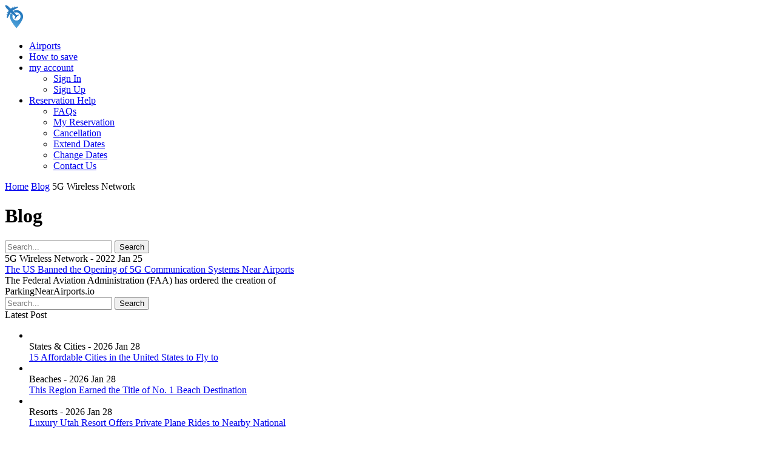

--- FILE ---
content_type: text/html; charset=UTF-8
request_url: https://parkingnearairports.io/blog/5g-wireless-network
body_size: 44303
content:
<!DOCTYPE html>
<html lang="en-US">
<head>
    <meta charset="UTF-8">
    <meta http-equiv="X-UA-Compatible" content="IE=edge">
    <meta name="viewport" content="width=device-width, initial-scale=1">
    <link rel="shortcut icon" href="/favicon.ico" type="image/x-icon">
    <link rel="icon" href="/favicon.ico" type="image/x-icon">
    <link rel="preconnect" href="https://fonts.googleapis.com"/>

        <title>Blogs</title><!--[if IE]>
    <script src="js/vendor/html5shiv.min.js"></script><![endif]-->

    <meta name="facebook-domain-verification" content="3v8p1qdt0dr4dvn47hm9rl9tj617x8"/>
    <meta name="csrf-param" content="_csrf-frontend">
<meta name="csrf-token" content="sbudbvAQ025xyju8EDnEvZnfuOkqT6sbXFe4DhGoXiaBit8HyViUAhuhdvlzevHWxoDr0EcfzXUXL5V5Zd00RQ==">

<link href="/assets/css-compress/b98700547f8fcbe079d3bfc6c4e0f9c4.css?v=1768041729" rel="stylesheet">                                                    <!-- Reddit Pixel -->
    <script>
        !function (w, d) {
            if (!w.rdt) {
                var p = w.rdt = function () {
                    p.sendEvent ? p.sendEvent.apply(p, arguments) : p.callQueue.push(arguments)
                };
                p.callQueue = [];
                var t = d.createElement("script");
                t.src = "https://www.redditstatic.com/ads/pixel.js", t.async = !0;
                var s = d.getElementsByTagName("script")[0];
                s.parentNode.insertBefore(t, s)
            }
        }(window, document);
        rdt('init', 't2_kh8so817');
        rdt('track', 'PageVisit');
        <!-- Example of advanced matching in your init call. -->
    </script>
                                                    <!-- DO NOT MODIFY UNLESS TO REPLACE A USER IDENTIFIER -->
                                                    <!-- End Reddit Pixel -->

</head>
<body>
<div class="mainwrap">
    <header class="header">
        <div class="container">
            <div class="logo">
                <a href="/" aria-label="ParkingNearAirports.io"><img src="/images/logo.svg" width="255px" height="39px" alt=""></a>
            </div>
            <div class="trustpilot">

            </div>
            <nav class="navmenu">
                <ul>
                                        <li><a href="/airport">Airports</a></li>
                    <li><a href="/pna-how-to-save.html">How to save</a></li>                    <li class="parent">
                        <a href="#">my account</a>
                        <ul>
                                                            <li><a href="#signin" class="js_signin">Sign In</a></li>
                                <li><a href="#signup" class="js_signup">Sign Up</a></li>
                                                    </ul>
                    </li>
                                        <li class="parent highlighted">
                        <a href="#">Reservation Help</a>
                        <ul>
                            <li><a onclick="window.location.replace($(this).attr('href'))" href="/faq">FAQs</a></li>
                            <li><a  onclick="window.location.replace($(this).attr('href'))" href="/reservation-receipt">My Reservation</a></li>
                            <li><a  onclick="window.location.replace($(this).attr('href'))" href="/cancellation">Cancellation</a></li>
							<li><a  onclick="window.location.replace($(this).attr('href'))" href="/extend">Extend Dates</a></li>
						    <li><a  onclick="window.location.replace($(this).attr('href'))" href="/change-dates">Change Dates</a></li>
                            <li><a  onclick="window.location.replace($(this).attr('href'))" href="/contact">Contact Us</a></li>
                        </ul>
                    </li>
                </ul>
            </nav>
            <a class="bars js_bars" href="#" aria-label="Menu"><span aria-hidden="true" class="icon_menu"></span></a>        </div>
    </header><!-- /header -->
        <div class="section section_inner">
    <div class="container">
        <div class="breadcrumbs">
            <a href="/">Home</a>
                            <span aria-hidden="true" class="arrow_carrot-right"></span>
                <a href="/blog">Blog</a>
                <span aria-hidden="true" class="arrow_carrot-right"></span>
                5G Wireless Network            

        </div><!-- /breadcrumbs -->

        <h1 class="pagetitle">Blog</h1>

        <div class="tb-visible">
            <div class="searchbox">
                <form action="" method="get">
                    <input type="text" value="" class="searchbox_input"
                           name="BlogSearch[searchStr]" placeholder="Search...">
                    <input type="submit" class="btn" value="Search">
                </form>
            </div><!-- /searchbox -->
        </div>

        <div class="row">
            <div class="grid-9 tb12">
                <div id="news-list" class="row blogrow"><div class="grid-6 sm12" data-key="309"><!--<div class="grid-6 sm12">-->
<div class="blogitem">
    <div class="blogitem_top">
        <a href="/blog/view/309" class="blogitem_img"
           style="background-image: url(/yii2images/images/image-by-item-and-alias?item=Blog309&dirtyAlias=5926e17ca0-1_343x260.jpg);"></a>
        <div class="blogitem_entry">
            <div class="blogitem_date">5G Wireless Network - 2022 Jan 25</div>
            <div class="blogitem_name"><a href="/blog/view/309">The US Banned the Opening of 5G Communication Systems Near Airports</a></div>
            <div class="blogitem_text">The Federal Aviation Administration (FAA) has ordered the creation of </div>
        </div>
    </div>
    <div class="blogitem_meta">
        <div class="blogitem_cat">ParkingNearAirports.io</div>
        <!--            <a href="blogpage.html" class="blogitem_comments">20</a>-->
    </div>
</div><!-- /blogitem -->
<!--</div>-->
</div>
</div>                <div class="">
                    <!-- /grid -->


                </div><!-- /blogrow -->

            </div><!-- /grid -->

            <div class="grid-3 tb12 sidebar">
                <div class="searchbox">
                    <form action="" method="GET">
                        <input type="text" value="" name="BlogSearch[searchStr]"
                               class="searchbox_input" placeholder="Search...">
                        <input type="submit" class="btn" value="Search">
                    </form>
                </div><!-- /searchbox -->

                <div class="widjet">
                    <div class="widjet_title">Latest Post</div>
                    <ul class="latest_posts">
                                                    <li>
                                <a href="/blog/1982"><img src="/yii2images/images/image-by-item-and-alias?item=Blog1982&dirtyAlias=2971d1f81d-1_79x79.jpg"
                                                                      alt=""></a>
                                <div class="latest_posts_text">
                                    <div class="latest_posts_meta">States & Cities                                        - 2026 Jan 28</div>
                                    <div class="latest_posts_name"><a
                                                href="/blog/view/1982">15 Affordable Cities in the United States to Fly to </a>
                                    </div>
                                </div>
                            </li>
                                                    <li>
                                <a href="/blog/1981"><img src="/yii2images/images/image-by-item-and-alias?item=Blog1981&dirtyAlias=b4116b7409-1_79x79.jpg"
                                                                      alt=""></a>
                                <div class="latest_posts_text">
                                    <div class="latest_posts_meta">Beaches                                        - 2026 Jan 28</div>
                                    <div class="latest_posts_name"><a
                                                href="/blog/view/1981">This Region Earned the Title of No. 1 Beach Destination </a>
                                    </div>
                                </div>
                            </li>
                                                    <li>
                                <a href="/blog/1980"><img src="/yii2images/images/image-by-item-and-alias?item=Blog1980&dirtyAlias=dae457e8f1-1_79x79.jpg"
                                                                      alt=""></a>
                                <div class="latest_posts_text">
                                    <div class="latest_posts_meta">Resorts                                        - 2026 Jan 28</div>
                                    <div class="latest_posts_name"><a
                                                href="/blog/view/1980">Luxury Utah Resort Offers Private Plane Rides to Nearby National </a>
                                    </div>
                                </div>
                            </li>
                                            </ul>
                </div>

                <div class="widjet">
                    <div class="widjet_title">Categories</div>
                    <ul class="categories_list">
                                                    <li><a href="/blog/vacations">Vacations</a>
                                <span>(31)</span>
                            </li>
                                                    <li><a href="/blog/travel-guide">Travel Guide</a>
                                <span>(109)</span>
                            </li>
                                                    <li><a href="/blog/jfk-airport">JFK Airport</a>
                                <span>(15)</span>
                            </li>
                                                    <li><a href="/blog/nature">Nature</a>
                                <span>(11)</span>
                            </li>
                                                    <li><a href="/blog/covid-19">Covid-19</a>
                                <span>(28)</span>
                            </li>
                                                    <li><a href="/blog/apps">Apps</a>
                                <span>(8)</span>
                            </li>
                                                    <li><a href="/blog/books">Books</a>
                                <span>(4)</span>
                            </li>
                                                    <li><a href="/blog/earth-day">Earth Day</a>
                                <span>(1)</span>
                            </li>
                                                    <li><a href="/blog/new-york">New York</a>
                                <span>(10)</span>
                            </li>
                                                    <li><a href="/blog/airlines">Airlines</a>
                                <span>(148)</span>
                            </li>
                                                    <li><a href="/blog/crm">CRM</a>
                                <span>(1)</span>
                            </li>
                                                    <li><a href="/blog/airports">Airports</a>
                                <span>(189)</span>
                            </li>
                                                    <li><a href="/blog/lax">LAX</a>
                                <span>(2)</span>
                            </li>
                                                    <li><a href="/blog/black-friday">Black Friday</a>
                                <span>(1)</span>
                            </li>
                                                    <li><a href="/blog/parking">Parking</a>
                                <span>(4)</span>
                            </li>
                                                    <li><a href="/blog/christmas">Christmas</a>
                                <span>(15)</span>
                            </li>
                                                    <li><a href="/blog/travel-tips">Travel Tips</a>
                                <span>(103)</span>
                            </li>
                                                    <li><a href="/blog/airplanes">Airplanes</a>
                                <span>(22)</span>
                            </li>
                                                    <li><a href="/blog/bonuses-promotions">Bonuses & Promotions</a>
                                <span>(34)</span>
                            </li>
                                                    <li><a href="/blog/states-cities">States & Cities</a>
                                <span>(70)</span>
                            </li>
                                                    <li><a href="/blog/news">News</a>
                                <span>(134)</span>
                            </li>
                                                    <li><a href="/blog/business-traveling">Business Traveling</a>
                                <span>(5)</span>
                            </li>
                                                    <li><a href="/blog/traveling-with-babies">Traveling with Babies</a>
                                <span>(4)</span>
                            </li>
                                                    <li><a href="/blog/holidays">Holidays</a>
                                <span>(19)</span>
                            </li>
                                                    <li><a href="/blog/cruise-lines">Cruise Lines</a>
                                <span>(24)</span>
                            </li>
                                                    <li><a href="/blog/travel-alert">Travel Alert</a>
                                <span>(7)</span>
                            </li>
                                                    <li><a href="/blog/airport-employees">Airport Employees</a>
                                <span>(4)</span>
                            </li>
                                                    <li><a href="/blog/vaccination">Vaccination</a>
                                <span>(6)</span>
                            </li>
                                                    <li><a href="/blog/hotels">Hotels</a>
                                <span>(31)</span>
                            </li>
                                                    <li><a href="/blog/sport-sports-equipment">Sport/Sports Equipment</a>
                                <span>(2)</span>
                            </li>
                                                    <li><a href="/blog/traveling">Traveling</a>
                                <span>(13)</span>
                            </li>
                                                    <li><a href="/blog/ski-season">Ski Season</a>
                                <span>(11)</span>
                            </li>
                                                    <li><a href="/blog/sales">Sales</a>
                                <span>(2)</span>
                            </li>
                                                    <li><a href="/blog/new-trends">New Trends</a>
                                <span>(4)</span>
                            </li>
                                                    <li><a href="/blog/the-best-destinations">The Best Destinations</a>
                                <span>(42)</span>
                            </li>
                                                    <li><a href="/blog/viral-videos">Viral Videos</a>
                                <span>(1)</span>
                            </li>
                                                    <li><a href="/blog/thanksgiving-day">Thanksgiving Day</a>
                                <span>(13)</span>
                            </li>
                                                    <li><a href="/blog/traveling-with-firearms">Traveling with Firearms</a>
                                <span>(2)</span>
                            </li>
                                                    <li><a href="/blog/christmas-holidays">Christmas Holidays</a>
                                <span>(5)</span>
                            </li>
                                                    <li><a href="/blog/disney-parks">Disney Parks</a>
                                <span>(8)</span>
                            </li>
                                                    <li><a href="/blog/food-cafes-restaurants">Food & Cafes & Restaurants</a>
                                <span>(33)</span>
                            </li>
                                                    <li><a href="/blog/trip-insurance">Trip Insurance</a>
                                <span>(3)</span>
                            </li>
                                                    <li><a href="/blog/innovations">Innovations</a>
                                <span>(3)</span>
                            </li>
                                                    <li><a href="/blog/new-year-s-eve">New Year's Eve</a>
                                <span>(3)</span>
                            </li>
                                                    <li><a href="/blog/things-you-didn-t-know-before">Things You Didn't Know Before</a>
                                <span>(5)</span>
                            </li>
                                                    <li><a href="/blog/5g-wireless-network">5G Wireless Network</a>
                                <span>(1)</span>
                            </li>
                                                    <li><a href="/blog/the-most-popular-traveler-s-mistakes">The Most Popular Traveler's Mistakes</a>
                                <span>(18)</span>
                            </li>
                                                    <li><a href="/blog/omicron">Omicron</a>
                                <span>(1)</span>
                            </li>
                                                    <li><a href="/blog/traveling-with-pets">Traveling with Pets</a>
                                <span>(9)</span>
                            </li>
                                                    <li><a href="/blog/travel-scams">Travel Scams</a>
                                <span>(9)</span>
                            </li>
                                                    <li><a href="/blog/museums">Museums</a>
                                <span>(13)</span>
                            </li>
                                                    <li><a href="/blog/flight-attendants">Flight Attendants</a>
                                <span>(7)</span>
                            </li>
                                                    <li><a href="/blog/national-park-beaches">National Park Beaches</a>
                                <span>(1)</span>
                            </li>
                                                    <li><a href="/blog/national-parks">National Parks</a>
                                <span>(20)</span>
                            </li>
                                                    <li><a href="/blog/traveling-with-your-loved-ones">Traveling with Your Loved Ones</a>
                                <span>(10)</span>
                            </li>
                                                    <li><a href="/blog/flights">Flights</a>
                                <span>(83)</span>
                            </li>
                                                    <li><a href="/blog/traveling-to-canada">Traveling to Canada</a>
                                <span>(3)</span>
                            </li>
                                                    <li><a href="/blog/camping">Camping</a>
                                <span>(2)</span>
                            </li>
                                                    <li><a href="/blog/beaches">Beaches</a>
                                <span>(17)</span>
                            </li>
                                                    <li><a href="/blog/road-trips">Road Trips</a>
                                <span>(6)</span>
                            </li>
                                                    <li><a href="/blog/mountains">Mountains</a>
                                <span>(6)</span>
                            </li>
                                                    <li><a href="/blog/travel-documents">Travel Documents</a>
                                <span>(15)</span>
                            </li>
                                                    <li><a href="/blog/family-travel">Family Travel</a>
                                <span>(9)</span>
                            </li>
                                                    <li><a href="/blog/unclaimed-lost-luggage">Unclaimed & Lost Luggage</a>
                                <span>(3)</span>
                            </li>
                                                    <li><a href="/blog/places-with-charming-architecture">Places with Charming Architecture</a>
                                <span>(7)</span>
                            </li>
                                                    <li><a href="/blog/snorkeling">Snorkeling</a>
                                <span>(1)</span>
                            </li>
                                                    <li><a href="/blog/train-rides">Train Rides</a>
                                <span>(9)</span>
                            </li>
                                                    <li><a href="/blog/bike-routes">Bike Routes</a>
                                <span>(4)</span>
                            </li>
                                                    <li><a href="/blog/incredible-wildlife">Incredible Wildlife</a>
                                <span>(2)</span>
                            </li>
                                                    <li><a href="/blog/journeys-that-can-change-our-lives">Journeys That Can Change Our Lives</a>
                                <span>(9)</span>
                            </li>
                                                    <li><a href="/blog/airport-lounges">Airport Lounges</a>
                                <span>(25)</span>
                            </li>
                                                    <li><a href="/blog/chill-relax">Chill & Relax</a>
                                <span>(4)</span>
                            </li>
                                                    <li><a href="/blog/historical-preservations">Historical Preservations</a>
                                <span>(4)</span>
                            </li>
                                                    <li><a href="/blog/traveling-overseas">Traveling Overseas</a>
                                <span>(4)</span>
                            </li>
                                                    <li><a href="/blog/educational-vibe">Educational Vibe</a>
                                <span>(1)</span>
                            </li>
                                                    <li><a href="/blog/world-events">World Events</a>
                                <span>(16)</span>
                            </li>
                                                    <li><a href="/blog/traveling-to-europe">Traveling to Europe</a>
                                <span>(30)</span>
                            </li>
                                                    <li><a href="/blog/incredible-islands">Incredible Islands</a>
                                <span>(15)</span>
                            </li>
                                                    <li><a href="/blog/walking-tours">Walking Tours</a>
                                <span>(4)</span>
                            </li>
                                                    <li><a href="/blog/special-recommendations">Special Recommendations</a>
                                <span>(9)</span>
                            </li>
                                                    <li><a href="/blog/labor-day">Labor Day</a>
                                <span>(2)</span>
                            </li>
                                                    <li><a href="/blog/traveling-with-friends">Traveling with Friends</a>
                                <span>(3)</span>
                            </li>
                                                    <li><a href="/blog/adventures">Adventures</a>
                                <span>(6)</span>
                            </li>
                                                    <li><a href="/blog/horseback-riding-trips">Horseback Riding Trips</a>
                                <span>(1)</span>
                            </li>
                                                    <li><a href="/blog/forgotten-spots">Forgotten Spots</a>
                                <span>(2)</span>
                            </li>
                                                    <li><a href="/blog/day-trips">Day Trips</a>
                                <span>(2)</span>
                            </li>
                                                    <li><a href="/blog/places-you-never-knew-existed">Places You Never Knew Existed</a>
                                <span>(2)</span>
                            </li>
                                                    <li><a href="/blog/hiking">Hiking</a>
                                <span>(5)</span>
                            </li>
                                                    <li><a href="/blog/ruins-worth-your-attention">Ruins Worth Your Attention</a>
                                <span>(2)</span>
                            </li>
                                                    <li><a href="/blog/cable-car-rides">Cable Car Rides</a>
                                <span>(1)</span>
                            </li>
                                                    <li><a href="/blog/underrated-overlooked-locations">Underrated & Overlooked Locations</a>
                                <span>(15)</span>
                            </li>
                                                    <li><a href="/blog/undiscovered-gems">Undiscovered Gems</a>
                                <span>(11)</span>
                            </li>
                                                    <li><a href="/blog/great-britain">Great Britain</a>
                                <span>(2)</span>
                            </li>
                                                    <li><a href="/blog/traveling-across-the-us">Traveling Across the US</a>
                                <span>(27)</span>
                            </li>
                                                    <li><a href="/blog/botanic-gardens">Botanic Gardens</a>
                                <span>(1)</span>
                            </li>
                                                    <li><a href="/blog/countries">Countries</a>
                                <span>(2)</span>
                            </li>
                                                    <li><a href="/blog/weekend">Weekend</a>
                                <span>(11)</span>
                            </li>
                                                    <li><a href="/blog/summer">Summer</a>
                                <span>(4)</span>
                            </li>
                                                    <li><a href="/blog/traveling-by-foot">Traveling by Foot</a>
                                <span>(3)</span>
                            </li>
                                                    <li><a href="/blog/traveling-with-kids">Traveling with Kids</a>
                                <span>(5)</span>
                            </li>
                                                    <li><a href="/blog/the-world-of-alcoholic-drinks">The World of Alcoholic Drinks</a>
                                <span>(6)</span>
                            </li>
                                                    <li><a href="/blog/travel-myths">Travel Myths</a>
                                <span>(5)</span>
                            </li>
                                                    <li><a href="/blog/art">Art</a>
                                <span>(3)</span>
                            </li>
                                                    <li><a href="/blog/alternative-destinations">Alternative Destinations</a>
                                <span>(6)</span>
                            </li>
                                                    <li><a href="/blog/music">Music</a>
                                <span>(1)</span>
                            </li>
                                                    <li><a href="/blog/hobbies-activities">Hobbies & Activities</a>
                                <span>(6)</span>
                            </li>
                                                    <li><a href="/blog/retirement">Retirement</a>
                                <span>(7)</span>
                            </li>
                                                    <li><a href="/blog/solo-travel">Solo Travel</a>
                                <span>(9)</span>
                            </li>
                                                    <li><a href="/blog/viewpoints-lookouts">Viewpoints & Lookouts</a>
                                <span>(1)</span>
                            </li>
                                                    <li><a href="/blog/resorts">Resorts</a>
                                <span>(12)</span>
                            </li>
                                                    <li><a href="/blog/transportation">Transportation</a>
                                <span>(4)</span>
                            </li>
                                                    <li><a href="/blog/travel-rules">Travel Rules</a>
                                <span>(17)</span>
                            </li>
                                                    <li><a href="/blog/travel-photos-memories">Travel Photos & Memories</a>
                                <span>(4)</span>
                            </li>
                                                    <li><a href="/blog/budget-travel">Budget Travel</a>
                                <span>(8)</span>
                            </li>
                                                    <li><a href="/blog/how-to-get-the-most-of-your-trip">How to Get the Most of Your Trip?</a>
                                <span>(1)</span>
                            </li>
                                                    <li><a href="/blog/natural-wonders">Natural Wonders</a>
                                <span>(12)</span>
                            </li>
                                                    <li><a href="/blog/tipping-culture">Tipping Culture</a>
                                <span>(3)</span>
                            </li>
                                                    <li><a href="/blog/international-travel">International Travel</a>
                                <span>(3)</span>
                            </li>
                                                    <li><a href="/blog/rental-homes">Rental Homes</a>
                                <span>(1)</span>
                            </li>
                                                    <li><a href="/blog/safari">Safari</a>
                                <span>(2)</span>
                            </li>
                                                    <li><a href="/blog/magical-castles">Magical Castles</a>
                                <span>(4)</span>
                            </li>
                                                    <li><a href="/blog/halloween">Halloween</a>
                                <span>(6)</span>
                            </li>
                                                    <li><a href="/blog/subterranean-life">Subterranean Life</a>
                                <span>(1)</span>
                            </li>
                                                    <li><a href="/blog/must-see-tourist-attractions">Must-See Tourist Attractions</a>
                                <span>(3)</span>
                            </li>
                                                    <li><a href="/blog/festivities-gifts">Festivities & Gifts</a>
                                <span>(3)</span>
                            </li>
                                                    <li><a href="/blog/cinema-films">Cinema & Films</a>
                                <span>(6)</span>
                            </li>
                                                    <li><a href="/blog/travel-planning">Travel Planning</a>
                                <span>(4)</span>
                            </li>
                                                    <li><a href="/blog/clothes-for-traveling">Clothes for Traveling</a>
                                <span>(6)</span>
                            </li>
                                                    <li><a href="/blog/must-have-essentials">Must-Have Essentials</a>
                                <span>(5)</span>
                            </li>
                                                    <li><a href="/blog/hidden-gems">Hidden Gems</a>
                                <span>(8)</span>
                            </li>
                                                    <li><a href="/blog/lake-towns">Lake Towns</a>
                                <span>(1)</span>
                            </li>
                                                    <li><a href="/blog/traveling-during-seasons">Traveling During Seasons</a>
                                <span>(20)</span>
                            </li>
                                                    <li><a href="/blog/unesco-world-heritage-sites">UNESCO World Heritage Sites</a>
                                <span>(2)</span>
                            </li>
                                                    <li><a href="/blog/tourist-traps">Tourist Traps</a>
                                <span>(7)</span>
                            </li>
                                                    <li><a href="/blog/mediterranean-adventures">Mediterranean Adventures</a>
                                <span>(2)</span>
                            </li>
                                                    <li><a href="/blog/iconic-landmarks">Iconic Landmarks</a>
                                <span>(2)</span>
                            </li>
                                                    <li><a href="/blog/must-take-pilgrimages">Must-Take Pilgrimages</a>
                                <span>(2)</span>
                            </li>
                                                    <li><a href="/blog/recommendations-for-travel-enthusiasts">Recommendations for Travel Enthusiasts</a>
                                <span>(6)</span>
                            </li>
                                                    <li><a href="/blog/health-medicine">Health & Medicine</a>
                                <span>(6)</span>
                            </li>
                                                    <li><a href="/blog/cutting-edge-technologies">Cutting-Edge Technologies</a>
                                <span>(4)</span>
                            </li>
                                                    <li><a href="/blog/air-travel">Air Travel </a>
                                <span>(30)</span>
                            </li>
                                                    <li><a href="/blog/baggage">Baggage</a>
                                <span>(9)</span>
                            </li>
                                                    <li><a href="/blog/remote-work">Remote Work</a>
                                <span>(6)</span>
                            </li>
                                                    <li><a href="/blog/credit-cards">Credit Cards </a>
                                <span>(2)</span>
                            </li>
                                                    <li><a href="/blog/global-lingo">Global Lingo</a>
                                <span>(3)</span>
                            </li>
                                            </ul>
                </div>

                <div class="widjet">
                    <div class="widjet_title">Popular Tags</div>
                    <div class="tagcloud">
                                                    <a href="/blog?BlogSearch[tags]=Airports"> Airports</a>
                                                    <a href="/blog?BlogSearch[tags]=Museums"> Museums</a>
                                                    <a href="/blog?BlogSearch[tags]=Nature"> Nature</a>
                                                    <a href="/blog?BlogSearch[tags]=Travel Guide"> Travel Guide</a>
                                                    <a href="/blog?BlogSearch[tags]=Virtual Vacations"> Virtual Vacations</a>
                                                    <a href="/blog?BlogSearch[tags]=Zoos"> Zoos</a>
                                                    <a href="/blog?BlogSearch[tags]=Detroit"> Detroit</a>
                                                    <a href="/blog?BlogSearch[tags]=JFK Airport"> JFK Airport</a>
                                                    <a href="/blog?BlogSearch[tags]="> </a>
                                                    <a href="/blog?BlogSearch[tags]=Las Vegas"> Las Vegas</a>
                                                    <a href="/blog?BlogSearch[tags]=McCarran Airport"> McCarran Airport</a>
                                                    <a href="/blog?BlogSearch[tags]=LAS"> LAS</a>
                                                    <a href="/blog?BlogSearch[tags]=Dallas Fort Worth"> Dallas Fort Worth</a>
                                                    <a href="/blog?BlogSearch[tags]=LAS Airport"> LAS Airport</a>
                                                    <a href="/blog?BlogSearch[tags]=Albany Airport"> Albany Airport</a>
                                                    <a href="/blog?BlogSearch[tags]=ALB Airport"> ALB Airport</a>
                                                    <a href="/blog?BlogSearch[tags]=Travel Tips"> Travel Tips</a>
                                                    <a href="/blog?BlogSearch[tags]=JFK"> JFK</a>
                                                    <a href="/blog?BlogSearch[tags]=Burlington Airport"> Burlington Airport</a>
                                                    <a href="/blog?BlogSearch[tags]=Babies"> Babies</a>
                                                    <a href="/blog?BlogSearch[tags]=Newark"> Newark</a>
                                                    <a href="/blog?BlogSearch[tags]=Newark Airport"> Newark Airport</a>
                                                    <a href="/blog?BlogSearch[tags]=Covid-19"> Covid-19</a>
                                                    <a href="/blog?BlogSearch[tags]=LaGuardia Airport"> LaGuardia Airport</a>
                                                    <a href="/blog?BlogSearch[tags]=Disneyland"> Disneyland</a>
                                                    <a href="/blog?BlogSearch[tags]=Orlando"> Orlando</a>
                                                    <a href="/blog?BlogSearch[tags]=Orlando Airport"> Orlando Airport</a>
                                                    <a href="/blog?BlogSearch[tags]=American Airlines"> American Airlines</a>
                                                    <a href="/blog?BlogSearch[tags]=Grand Canyon"> Grand Canyon</a>
                                                    <a href="/blog?BlogSearch[tags]=LAX"> LAX</a>
                                                    <a href="/blog?BlogSearch[tags]=LAX Airport"> LAX Airport</a>
                                                    <a href="/blog?BlogSearch[tags]=Los Angeles Airport"> Los Angeles Airport</a>
                                                    <a href="/blog?BlogSearch[tags]=O'Hare Airport"> O'Hare Airport</a>
                                                    <a href="/blog?BlogSearch[tags]=Jet Lag"> Jet Lag</a>
                                                    <a href="/blog?BlogSearch[tags]=Airplanes"> Airplanes</a>
                                                    <a href="/blog?BlogSearch[tags]=Interesting Facts"> Interesting Facts</a>
                                                    <a href="/blog?BlogSearch[tags]=Budgetary Travel"> Budgetary Travel</a>
                                                    <a href="/blog?BlogSearch[tags]=Economy Secrets"> Economy Secrets</a>
                                                    <a href="/blog?BlogSearch[tags]=Bonuses"> Bonuses</a>
                                                    <a href="/blog?BlogSearch[tags]=Promotions"> Promotions</a>
                                                    <a href="/blog?BlogSearch[tags]=Bonus Miles"> Bonus Miles</a>
                                                    <a href="/blog?BlogSearch[tags]=Survival Tips"> Survival Tips</a>
                                                    <a href="/blog?BlogSearch[tags]=Rules of Conduct"> Rules of Conduct</a>
                                                    <a href="/blog?BlogSearch[tags]=Vacations"> Vacations</a>
                                                    <a href="/blog?BlogSearch[tags]=Traveling Together"> Traveling Together</a>
                                                    <a href="/blog?BlogSearch[tags]=States"> States</a>
                                                    <a href="/blog?BlogSearch[tags]=Cities"> Cities</a>
                                                    <a href="/blog?BlogSearch[tags]=Abandoned City"> Abandoned City</a>
                                                    <a href="/blog?BlogSearch[tags]=Ghost Town"> Ghost Town</a>
                                                    <a href="/blog?BlogSearch[tags]=Seattle"> Seattle</a>
                                                    <a href="/blog?BlogSearch[tags]=Vacations in the USA"> Vacations in the USA</a>
                                                    <a href="/blog?BlogSearch[tags]=Omaha Airport"> Omaha Airport</a>
                                                    <a href="/blog?BlogSearch[tags]=Passenger Rights"> Passenger Rights</a>
                                                    <a href="/blog?BlogSearch[tags]=Airline Obligations"> Airline Obligations</a>
                                                    <a href="/blog?BlogSearch[tags]=Traveling with Kids"> Traveling with Kids</a>
                                                    <a href="/blog?BlogSearch[tags]=Omaha"> Omaha</a>
                                                    <a href="/blog?BlogSearch[tags]=Airlines"> Airlines</a>
                                                    <a href="/blog?BlogSearch[tags]=Unbelievable Facts"> Unbelievable Facts</a>
                                                    <a href="/blog?BlogSearch[tags]=Secrets"> Secrets</a>
                                                    <a href="/blog?BlogSearch[tags]=Luggage"> Luggage</a>
                                                    <a href="/blog?BlogSearch[tags]=California"> California</a>
                                                    <a href="/blog?BlogSearch[tags]=News"> News</a>
                                                    <a href="/blog?BlogSearch[tags]=Surprising Facts"> Surprising Facts</a>
                                                    <a href="/blog?BlogSearch[tags]=Airport Life"> Airport Life</a>
                                                    <a href="/blog?BlogSearch[tags]=United Airlines"> United Airlines</a>
                                                    <a href="/blog?BlogSearch[tags]=Cedar Point"> Cedar Point</a>
                                                    <a href="/blog?BlogSearch[tags]=Amusement Park"> Amusement Park</a>
                                                    <a href="/blog?BlogSearch[tags]=Attractions"> Attractions</a>
                                                    <a href="/blog?BlogSearch[tags]=European Travel Ban"> European Travel Ban</a>
                                                    <a href="/blog?BlogSearch[tags]=Disney World"> Disney World</a>
                                                    <a href="/blog?BlogSearch[tags]=Pregnancy"> Pregnancy</a>
                                                    <a href="/blog?BlogSearch[tags]=Babymoon"> Babymoon</a>
                                                    <a href="/blog?BlogSearch[tags]=Shopping Mall"> Shopping Mall</a>
                                                    <a href="/blog?BlogSearch[tags]=Mall of America"> Mall of America</a>
                                                    <a href="/blog?BlogSearch[tags]=USA"> USA</a>
                                                    <a href="/blog?BlogSearch[tags]=Texas"> Texas</a>
                                                    <a href="/blog?BlogSearch[tags]=Inflight Wi-Fi"> Inflight Wi-Fi</a>
                                                    <a href="/blog?BlogSearch[tags]=SeaTac Airport"> SeaTac Airport</a>
                                                    <a href="/blog?BlogSearch[tags]=Tacoma"> Tacoma</a>
                                                    <a href="/blog?BlogSearch[tags]=Breeze"> Breeze</a>
                                                    <a href="/blog?BlogSearch[tags]=Airways"> Airways</a>
                                                    <a href="/blog?BlogSearch[tags]=IATA"> IATA</a>
                                                    <a href="/blog?BlogSearch[tags]=High Costs"> High Costs</a>
                                                    <a href="/blog?BlogSearch[tags]=Covid-19 Tests"> Covid-19 Tests</a>
                                                    <a href="/blog?BlogSearch[tags]=PCR"> PCR</a>
                                                    <a href="/blog?BlogSearch[tags]=Ninth Circuit"> Ninth Circuit</a>
                                                    <a href="/blog?BlogSearch[tags]=Colorado"> Colorado</a>
                                                    <a href="/blog?BlogSearch[tags]=States & Cities"> States & Cities</a>
                                                    <a href="/blog?BlogSearch[tags]=Jetpack Guy"> Jetpack Guy</a>
                                                    <a href="/blog?BlogSearch[tags]=Los Angeles"> Los Angeles</a>
                                                    <a href="/blog?BlogSearch[tags]=Dallas"> Dallas</a>
                                                    <a href="/blog?BlogSearch[tags]=American Airports"> American Airports</a>
                                                    <a href="/blog?BlogSearch[tags]=Features"> Features</a>
                                                    <a href="/blog?BlogSearch[tags]=Utah"> Utah</a>
                                                    <a href="/blog?BlogSearch[tags]=CDC"> CDC</a>
                                                    <a href="/blog?BlogSearch[tags]=2021"> 2021</a>
                                                    <a href="/blog?BlogSearch[tags]=Unclaimed Baggage Center"> Unclaimed Baggage Center</a>
                                                    <a href="/blog?BlogSearch[tags]=Flights"> Flights</a>
                                                    <a href="/blog?BlogSearch[tags]=Helpful Tips"> Helpful Tips</a>
                                                    <a href="/blog?BlogSearch[tags]=Business Traveling"> Business Traveling</a>
                                                    <a href="/blog?BlogSearch[tags]=Technologies"> Technologies</a>
                                                    <a href="/blog?BlogSearch[tags]=Must-Have Items"> Must-Have Items</a>
                                                    <a href="/blog?BlogSearch[tags]=Traveling with Babies"> Traveling with Babies</a>
                                                    <a href="/blog?BlogSearch[tags]=Kabul"> Kabul</a>
                                                    <a href="/blog?BlogSearch[tags]=United States"> United States</a>
                                                    <a href="/blog?BlogSearch[tags]=World Air Statistics"> World Air Statistics</a>
                                                    <a href="/blog?BlogSearch[tags]=Evacuation"> Evacuation</a>
                                                    <a href="/blog?BlogSearch[tags]=Portland"> Portland</a>
                                                    <a href="/blog?BlogSearch[tags]=John Wayne Airport"> John Wayne Airport</a>
                                                    <a href="/blog?BlogSearch[tags]=Afghanistan"> Afghanistan</a>
                                                    <a href="/blog?BlogSearch[tags]=U.S. Troops"> U.S. Troops</a>
                                                    <a href="/blog?BlogSearch[tags]=President Biden"> President Biden</a>
                                                    <a href="/blog?BlogSearch[tags]=Hotels"> Hotels</a>
                                                    <a href="/blog?BlogSearch[tags]=Motels"> Motels</a>
                                                    <a href="/blog?BlogSearch[tags]=Parking"> Parking</a>
                                                    <a href="/blog?BlogSearch[tags]=Airport Parking"> Airport Parking</a>
                                                    <a href="/blog?BlogSearch[tags]=Flight Attendants"> Flight Attendants</a>
                                                    <a href="/blog?BlogSearch[tags]=Washington Dulles Airport"> Washington Dulles Airport</a>
                                                    <a href="/blog?BlogSearch[tags]=Groundhog"> Groundhog</a>
                                                    <a href="/blog?BlogSearch[tags]=Rescuing"> Rescuing</a>
                                                    <a href="/blog?BlogSearch[tags]=Visitor Pass Programs"> Visitor Pass Programs</a>
                                                    <a href="/blog?BlogSearch[tags]=Cigarette"> Cigarette</a>
                                                    <a href="/blog?BlogSearch[tags]=Plane"> Plane</a>
                                                    <a href="/blog?BlogSearch[tags]=Police"> Police</a>
                                                    <a href="/blog?BlogSearch[tags]=Passenger"> Passenger</a>
                                                    <a href="/blog?BlogSearch[tags]=Spain"> Spain</a>
                                                    <a href="/blog?BlogSearch[tags]=Traveling"> Traveling</a>
                                                    <a href="/blog?BlogSearch[tags]=Save Money"> Save Money</a>
                                                    <a href="/blog?BlogSearch[tags]=Holidays"> Holidays</a>
                                                    <a href="/blog?BlogSearch[tags]=Labor Day"> Labor Day</a>
                                                    <a href="/blog?BlogSearch[tags]=Labor Day Weekend"> Labor Day Weekend</a>
                                                    <a href="/blog?BlogSearch[tags]=Cruise Lines"> Cruise Lines</a>
                                                    <a href="/blog?BlogSearch[tags]=Vaccination"> Vaccination</a>
                                                    <a href="/blog?BlogSearch[tags]=Venice"> Venice</a>
                                                    <a href="/blog?BlogSearch[tags]=Summer 2022"> Summer 2022</a>
                                                    <a href="/blog?BlogSearch[tags]=Partner of the Year"> Partner of the Year</a>
                                                    <a href="/blog?BlogSearch[tags]=ASTA"> ASTA</a>
                                                    <a href="/blog?BlogSearch[tags]=Trip"> Trip</a>
                                                    <a href="/blog?BlogSearch[tags]=Relaxing Vacation"> Relaxing Vacation</a>
                                                    <a href="/blog?BlogSearch[tags]=Record Low Passenger Traffic"> Record Low Passenger Traffic</a>
                                                    <a href="/blog?BlogSearch[tags]=Expensive Trip"> Expensive Trip</a>
                                                    <a href="/blog?BlogSearch[tags]=Alcohol Ban"> Alcohol Ban</a>
                                                    <a href="/blog?BlogSearch[tags]=Baggage"> Baggage</a>
                                                    <a href="/blog?BlogSearch[tags]=TSA PreCheck"> TSA PreCheck</a>
                                                    <a href="/blog?BlogSearch[tags]=Global Entry"> Global Entry</a>
                                                    <a href="/blog?BlogSearch[tags]=Ryanair"> Ryanair</a>
                                                    <a href="/blog?BlogSearch[tags]=Fort Lauderdale Airport"> Fort Lauderdale Airport</a>
                                                    <a href="/blog?BlogSearch[tags]=False Bomb Threat"> False Bomb Threat</a>
                                                    <a href="/blog?BlogSearch[tags]=Travel Alert"> Travel Alert</a>
                                                    <a href="/blog?BlogSearch[tags]=Tropical Storm"> Tropical Storm</a>
                                                    <a href="/blog?BlogSearch[tags]=Nicholas"> Nicholas</a>
                                                    <a href="/blog?BlogSearch[tags]=JetBlue"> JetBlue</a>
                                                    <a href="/blog?BlogSearch[tags]=First-Class Seats"> First-Class Seats</a>
                                                    <a href="/blog?BlogSearch[tags]=Fine"> Fine</a>
                                                    <a href="/blog?BlogSearch[tags]=New"> New</a>
                                                    <a href="/blog?BlogSearch[tags]=Summit One Vanderbilt"> Summit One Vanderbilt</a>
                                                    <a href="/blog?BlogSearch[tags]=Tickets"> Tickets</a>
                                                    <a href="/blog?BlogSearch[tags]=NYC"> NYC</a>
                                                    <a href="/blog?BlogSearch[tags]=Observation Deck"> Observation Deck</a>
                                                    <a href="/blog?BlogSearch[tags]=Passenger's Carry-On"> Passenger's Carry-On</a>
                                                    <a href="/blog?BlogSearch[tags]=Small Fire"> Small Fire</a>
                                                    <a href="/blog?BlogSearch[tags]=Boston"> Boston</a>
                                                    <a href="/blog?BlogSearch[tags]=Annoying Requests"> Annoying Requests</a>
                                                    <a href="/blog?BlogSearch[tags]=Ridiculous Questions"> Ridiculous Questions</a>
                                                    <a href="/blog?BlogSearch[tags]=Mandatory Vaccination"> Mandatory Vaccination</a>
                                                    <a href="/blog?BlogSearch[tags]=Airport Employees"> Airport Employees</a>
                                                    <a href="/blog?BlogSearch[tags]=Innovation"> Innovation</a>
                                                    <a href="/blog?BlogSearch[tags]=Momentary Vaccine Verification"> Momentary Vaccine Verification</a>
                                                    <a href="/blog?BlogSearch[tags]=iPhone"> iPhone</a>
                                                    <a href="/blog?BlogSearch[tags]=Apple"> Apple</a>
                                                    <a href="/blog?BlogSearch[tags]=Fall"> Fall</a>
                                                    <a href="/blog?BlogSearch[tags]=Oceanside Destinations"> Oceanside Destinations</a>
                                                    <a href="/blog?BlogSearch[tags]=Breakfast"> Breakfast</a>
                                                    <a href="/blog?BlogSearch[tags]=Marriott Hotels"> Marriott Hotels</a>
                                                    <a href="/blog?BlogSearch[tags]=FAA"> FAA</a>
                                                    <a href="/blog?BlogSearch[tags]=Fire-Fighting Foam"> Fire-Fighting Foam</a>
                                                    <a href="/blog?BlogSearch[tags]=Vouchers"> Vouchers</a>
                                                    <a href="/blog?BlogSearch[tags]=Transatlantic Routes"> Transatlantic Routes</a>
                                                    <a href="/blog?BlogSearch[tags]=Lost Cat"> Lost Cat</a>
                                                    <a href="/blog?BlogSearch[tags]=Republic Airways"> Republic Airways</a>
                                                    <a href="/blog?BlogSearch[tags]=Suspicious Behavior"> Suspicious Behavior</a>
                                                    <a href="/blog?BlogSearch[tags]=Pandemic"> Pandemic</a>
                                                    <a href="/blog?BlogSearch[tags]=Citizens"> Citizens</a>
                                                    <a href="/blog?BlogSearch[tags]=Southwest Airlines"> Southwest Airlines</a>
                                                    <a href="/blog?BlogSearch[tags]=Delta Variant"> Delta Variant</a>
                                                    <a href="/blog?BlogSearch[tags]=Cacellations"> Cacellations</a>
                                                    <a href="/blog?BlogSearch[tags]=Pittsburgh Airport"> Pittsburgh Airport</a>
                                                    <a href="/blog?BlogSearch[tags]=Cars"> Cars</a>
                                                    <a href="/blog?BlogSearch[tags]=Sell-Off"> Sell-Off</a>
                                                    <a href="/blog?BlogSearch[tags]=Loss Reduction"> Loss Reduction</a>
                                                    <a href="/blog?BlogSearch[tags]=Demand for Tickets"> Demand for Tickets</a>
                                                    <a href="/blog?BlogSearch[tags]=Bonuses & Promotions"> Bonuses & Promotions</a>
                                                    <a href="/blog?BlogSearch[tags]=Europe"> Europe</a>
                                                    <a href="/blog?BlogSearch[tags]=The Best Destinations"> The Best Destinations</a>
                                                    <a href="/blog?BlogSearch[tags]=Reports"> Reports</a>
                                                    <a href="/blog?BlogSearch[tags]=People with Disabilities"> People with Disabilities</a>
                                                    <a href="/blog?BlogSearch[tags]=Delta Air Lines"> Delta Air Lines</a>
                                                    <a href="/blog?BlogSearch[tags]=Sanctions"> Sanctions</a>
                                                    <a href="/blog?BlogSearch[tags]=Unvaccinated People"> Unvaccinated People</a>
                                                    <a href="/blog?BlogSearch[tags]=Vaccinated Tourists"> Vaccinated Tourists</a>
                                                    <a href="/blog?BlogSearch[tags]=Conditions of Entry"> Conditions of Entry</a>
                                                    <a href="/blog?BlogSearch[tags]=Pilots' Request"> Pilots' Request</a>
                                                    <a href="/blog?BlogSearch[tags]=Vaccination Abolition"> Vaccination Abolition</a>
                                                    <a href="/blog?BlogSearch[tags]=New Routes"> New Routes</a>
                                                    <a href="/blog?BlogSearch[tags]=Panama"> Panama</a>
                                                    <a href="/blog?BlogSearch[tags]=Airport's Life"> Airport's Life</a>
                                                    <a href="/blog?BlogSearch[tags]=Airports' Employees"> Airports' Employees</a>
                                                    <a href="/blog?BlogSearch[tags]=New York's Airports"> New York's Airports</a>
                                                    <a href="/blog?BlogSearch[tags]=Lounges & Restaurants"> Lounges & Restaurants</a>
                                                    <a href="/blog?BlogSearch[tags]=City's Vaccine Mandate"> City's Vaccine Mandate</a>
                                                    <a href="/blog?BlogSearch[tags]=Sun Country Airlines"> Sun Country Airlines</a>
                                                    <a href="/blog?BlogSearch[tags]=New Flights"> New Flights</a>
                                                    <a href="/blog?BlogSearch[tags]=New Flight & Cruise Packages"> New Flight & Cruise Packages</a>
                                                    <a href="/blog?BlogSearch[tags]=Revenue"> Revenue</a>
                                                    <a href="/blog?BlogSearch[tags]=The Third Quarter"> The Third Quarter</a>
                                                    <a href="/blog?BlogSearch[tags]=10-Hour Break Rule"> 10-Hour Break Rule</a>
                                                    <a href="/blog?BlogSearch[tags]=November"> November</a>
                                                    <a href="/blog?BlogSearch[tags]=Sports Equipment"> Sports Equipment</a>
                                                    <a href="/blog?BlogSearch[tags]=Sport"> Sport</a>
                                                    <a href="/blog?BlogSearch[tags]=Cargo Planes"> Cargo Planes</a>
                                                    <a href="/blog?BlogSearch[tags]=Biden Administration"> Biden Administration</a>
                                                    <a href="/blog?BlogSearch[tags]=Rules for Travel"> Rules for Travel</a>
                                                    <a href="/blog?BlogSearch[tags]=Update"> Update</a>
                                                    <a href="/blog?BlogSearch[tags]=Flight Delays"> Flight Delays</a>
                                                    <a href="/blog?BlogSearch[tags]=Police Activity"> Police Activity</a>
                                                    <a href="/blog?BlogSearch[tags]=Changes"> Changes</a>
                                                    <a href="/blog?BlogSearch[tags]=AAdvantage Loyalty Program"> AAdvantage Loyalty Program</a>
                                                    <a href="/blog?BlogSearch[tags]=Cancellations"> Cancellations</a>
                                                    <a href="/blog?BlogSearch[tags]=Facial Recognition"> Facial Recognition</a>
                                                    <a href="/blog?BlogSearch[tags]=Wolf Creek"> Wolf Creek</a>
                                                    <a href="/blog?BlogSearch[tags]=Ski Season"> Ski Season</a>
                                                    <a href="/blog?BlogSearch[tags]=Ski Resort"> Ski Resort</a>
                                                    <a href="/blog?BlogSearch[tags]=Investigation"> Investigation</a>
                                                    <a href="/blog?BlogSearch[tags]=Pilot"> Pilot</a>
                                                    <a href="/blog?BlogSearch[tags]=President"> President</a>
                                                    <a href="/blog?BlogSearch[tags]=Joe Biden"> Joe Biden</a>
                                                    <a href="/blog?BlogSearch[tags]=Monster Sale"> Monster Sale</a>
                                                    <a href="/blog?BlogSearch[tags]=Low Cost"> Low Cost</a>
                                                    <a href="/blog?BlogSearch[tags]=Flair Airlines"> Flair Airlines</a>
                                                    <a href="/blog?BlogSearch[tags]=New Nonstops"> New Nonstops</a>
                                                    <a href="/blog?BlogSearch[tags]=Low-Cost Air Carrier"> Low-Cost Air Carrier</a>
                                                    <a href="/blog?BlogSearch[tags]=New Trend"> New Trend</a>
                                                    <a href="/blog?BlogSearch[tags]=Travelers"> Travelers</a>
                                                    <a href="/blog?BlogSearch[tags]=Dispute on the Net"> Dispute on the Net</a>
                                                    <a href="/blog?BlogSearch[tags]=Hawaii"> Hawaii</a>
                                                    <a href="/blog?BlogSearch[tags]=Tourists"> Tourists</a>
                                                    <a href="/blog?BlogSearch[tags]=Reopening"> Reopening</a>
                                                    <a href="/blog?BlogSearch[tags]=Postponement"> Postponement</a>
                                                    <a href="/blog?BlogSearch[tags]=French Bee"> French Bee</a>
                                                    <a href="/blog?BlogSearch[tags]=Paris"> Paris</a>
                                                    <a href="/blog?BlogSearch[tags]=Pfizer"> Pfizer</a>
                                                    <a href="/blog?BlogSearch[tags]=Covid-19 Pill"> Covid-19 Pill</a>
                                                    <a href="/blog?BlogSearch[tags]=Stock Prices"> Stock Prices</a>
                                                    <a href="/blog?BlogSearch[tags]=Rise"> Rise</a>
                                                    <a href="/blog?BlogSearch[tags]=Masks"> Masks</a>
                                                    <a href="/blog?BlogSearch[tags]=Boosters"> Boosters</a>
                                                    <a href="/blog?BlogSearch[tags]=Implications"> Implications</a>
                                                    <a href="/blog?BlogSearch[tags]=Plane's Loading"> Plane's Loading</a>
                                                    <a href="/blog?BlogSearch[tags]=Baggage Handler"> Baggage Handler</a>
                                                    <a href="/blog?BlogSearch[tags]=Viral Videos"> Viral Videos</a>
                                                    <a href="/blog?BlogSearch[tags]=U.S. Airlines"> U.S. Airlines</a>
                                                    <a href="/blog?BlogSearch[tags]=Amazon"> Amazon</a>
                                                    <a href="/blog?BlogSearch[tags]=CO2 Emissions"> CO2 Emissions</a>
                                                    <a href="/blog?BlogSearch[tags]="Main Select""> "Main Select"</a>
                                                    <a href="/blog?BlogSearch[tags]=Business Clients"> Business Clients</a>
                                                    <a href="/blog?BlogSearch[tags]=Free Translation Apps"> Free Translation Apps</a>
                                                    <a href="/blog?BlogSearch[tags]=Talk to the World"> Talk to the World</a>
                                                    <a href="/blog?BlogSearch[tags]=Mastercard"> Mastercard</a>
                                                    <a href="/blog?BlogSearch[tags]=BNPL Program"> BNPL Program</a>
                                                    <a href="/blog?BlogSearch[tags]=US Airlines"> US Airlines</a>
                                                    <a href="/blog?BlogSearch[tags]=Travel Crunch"> Travel Crunch</a>
                                                    <a href="/blog?BlogSearch[tags]=List of Foods"> List of Foods</a>
                                                    <a href="/blog?BlogSearch[tags]=Thanksgiving Day"> Thanksgiving Day</a>
                                                    <a href="/blog?BlogSearch[tags]=Most Punctual Companies"> Most Punctual Companies</a>
                                                    <a href="/blog?BlogSearch[tags]=Secret Rooms"> Secret Rooms</a>
                                                    <a href="/blog?BlogSearch[tags]=What Is Hidden There?"> What Is Hidden There?</a>
                                                    <a href="/blog?BlogSearch[tags]=Flight Data"> Flight Data</a>
                                                    <a href="/blog?BlogSearch[tags]=Blockchain"> Blockchain</a>
                                                    <a href="/blog?BlogSearch[tags]=JetBlue Airways"> JetBlue Airways</a>
                                                    <a href="/blog?BlogSearch[tags]=Antitrust Lawsuit"> Antitrust Lawsuit</a>
                                                    <a href="/blog?BlogSearch[tags]=Islands"> Islands</a>
                                                    <a href="/blog?BlogSearch[tags]=Pre-Pandemic Level"> Pre-Pandemic Level</a>
                                                    <a href="/blog?BlogSearch[tags]=TSA"> TSA</a>
                                                    <a href="/blog?BlogSearch[tags]=Covid-19 Vaccine Mandate"> Covid-19 Vaccine Mandate</a>
                                                    <a href="/blog?BlogSearch[tags]=Holiday Travel"> Holiday Travel</a>
                                                    <a href="/blog?BlogSearch[tags]=Passenger Traffic"> Passenger Traffic</a>
                                                    <a href="/blog?BlogSearch[tags]=Pandemic Record"> Pandemic Record</a>
                                                    <a href="/blog?BlogSearch[tags]=Traveling with Firearms"> Traveling with Firearms</a>
                                                    <a href="/blog?BlogSearch[tags]=NASA"> NASA</a>
                                                    <a href="/blog?BlogSearch[tags]=New Technology"> New Technology</a>
                                                    <a href="/blog?BlogSearch[tags]=Dismissal of Lawsuit"> Dismissal of Lawsuit</a>
                                                    <a href="/blog?BlogSearch[tags]=Partnership"> Partnership</a>
                                                    <a href="/blog?BlogSearch[tags]=South Africa"> South Africa</a>
                                                    <a href="/blog?BlogSearch[tags]=For Extreme Lovers"> For Extreme Lovers</a>
                                                    <a href="/blog?BlogSearch[tags]=Most Terrifying Attractions"> Most Terrifying Attractions</a>
                                                    <a href="/blog?BlogSearch[tags]=Cuba"> Cuba</a>
                                                    <a href="/blog?BlogSearch[tags]=Avelo Airlines"> Avelo Airlines</a>
                                                    <a href="/blog?BlogSearch[tags]=This Winter"> This Winter</a>
                                                    <a href="/blog?BlogSearch[tags]=Senate"> Senate</a>
                                                    <a href="/blog?BlogSearch[tags]=Flight Cancellations"> Flight Cancellations</a>
                                                    <a href="/blog?BlogSearch[tags]=CEOs"> CEOs</a>
                                                    <a href="/blog?BlogSearch[tags]=122 Million Americans"> 122 Million Americans</a>
                                                    <a href="/blog?BlogSearch[tags]=Christmas Holidays"> Christmas Holidays</a>
                                                    <a href="/blog?BlogSearch[tags]=New Year's Eve"> New Year's Eve</a>
                                                    <a href="/blog?BlogSearch[tags]=Safest Towns"> Safest Towns</a>
                                                    <a href="/blog?BlogSearch[tags]=Post-Pandemic"> Post-Pandemic</a>
                                                    <a href="/blog?BlogSearch[tags]=American"> American</a>
                                                    <a href="/blog?BlogSearch[tags]=Chief Executive Officer"> Chief Executive Officer</a>
                                                    <a href="/blog?BlogSearch[tags]=Resignation"> Resignation</a>
                                                    <a href="/blog?BlogSearch[tags]=Announcement"> Announcement</a>
                                                    <a href="/blog?BlogSearch[tags]=20 Years in Office"> 20 Years in Office</a>
                                                    <a href="/blog?BlogSearch[tags]=Passengers"> Passengers</a>
                                                    <a href="/blog?BlogSearch[tags]=Fines"> Fines</a>
                                                    <a href="/blog?BlogSearch[tags]=Travel Power Adapter"> Travel Power Adapter</a>
                                                    <a href="/blog?BlogSearch[tags]=Shopping Tips"> Shopping Tips</a>
                                                    <a href="/blog?BlogSearch[tags]=Disney Parks"> Disney Parks</a>
                                                    <a href="/blog?BlogSearch[tags]=Deliveries"> Deliveries</a>
                                                    <a href="/blog?BlogSearch[tags]=Delays"> Delays</a>
                                                    <a href="/blog?BlogSearch[tags]=Number of International Flights"> Number of International Flights</a>
                                                    <a href="/blog?BlogSearch[tags]=Boeing"> Boeing</a>
                                                    <a href="/blog?BlogSearch[tags]=Stocks"> Stocks</a>
                                                    <a href="/blog?BlogSearch[tags]=Goldman"> Goldman</a>
                                                    <a href="/blog?BlogSearch[tags]=Food"> Food</a>
                                                    <a href="/blog?BlogSearch[tags]=Cafes"> Cafes</a>
                                                    <a href="/blog?BlogSearch[tags]=Restaurants"> Restaurants</a>
                                                    <a href="/blog?BlogSearch[tags]=Fourth Fare"> Fourth Fare</a>
                                                    <a href="/blog?BlogSearch[tags]=2022"> 2022</a>
                                                    <a href="/blog?BlogSearch[tags]=Documents"> Documents</a>
                                                    <a href="/blog?BlogSearch[tags]=Next Trip"> Next Trip</a>
                                                    <a href="/blog?BlogSearch[tags]=Celebration"> Celebration</a>
                                                    <a href="/blog?BlogSearch[tags]=75th Anniversary"> 75th Anniversary</a>
                                                    <a href="/blog?BlogSearch[tags]=Alliance"> Alliance</a>
                                                    <a href="/blog?BlogSearch[tags]=Request"> Request</a>
                                                    <a href="/blog?BlogSearch[tags]=Risks"> Risks</a>
                                                    <a href="/blog?BlogSearch[tags]=5G Wireless"> 5G Wireless</a>
                                                    <a href="/blog?BlogSearch[tags]=Aviation"> Aviation</a>
                                                    <a href="/blog?BlogSearch[tags]=Record Number"> Record Number</a>
                                                    <a href="/blog?BlogSearch[tags]=Firearms"> Firearms</a>
                                                    <a href="/blog?BlogSearch[tags]=Confiscation"> Confiscation</a>
                                                    <a href="/blog?BlogSearch[tags]=Useless"> Useless</a>
                                                    <a href="/blog?BlogSearch[tags]=New Variant"> New Variant</a>
                                                    <a href="/blog?BlogSearch[tags]=Omicron"> Omicron</a>
                                                    <a href="/blog?BlogSearch[tags]=Trip Insurance"> Trip Insurance</a>
                                                    <a href="/blog?BlogSearch[tags]=Ottobot"> Ottobot</a>
                                                    <a href="/blog?BlogSearch[tags]=Autonomous Delivery Robots"> Autonomous Delivery Robots</a>
                                                    <a href="/blog?BlogSearch[tags]=CVG Airport"> CVG Airport</a>
                                                    <a href="/blog?BlogSearch[tags]=Infectious Diseases Specialist"> Infectious Diseases Specialist</a>
                                                    <a href="/blog?BlogSearch[tags]=Americans"> Americans</a>
                                                    <a href="/blog?BlogSearch[tags]=US Travelers"> US Travelers</a>
                                                    <a href="/blog?BlogSearch[tags]=Pre-Holiday Passenger Flow"> Pre-Holiday Passenger Flow</a>
                                                    <a href="/blog?BlogSearch[tags]=US Airports"> US Airports</a>
                                                    <a href="/blog?BlogSearch[tags]=Complication"> Complication</a>
                                                    <a href="/blog?BlogSearch[tags]=Christmas Weekend"> Christmas Weekend</a>
                                                    <a href="/blog?BlogSearch[tags]=Top 3 Destinations"> Top 3 Destinations</a>
                                                    <a href="/blog?BlogSearch[tags]=The Best 5 Ways"> The Best 5 Ways</a>
                                                    <a href="/blog?BlogSearch[tags]=No Times Square Crowds"> No Times Square Crowds</a>
                                                    <a href="/blog?BlogSearch[tags]=Holiday Season"> Holiday Season</a>
                                                    <a href="/blog?BlogSearch[tags]=Airbus Americas"> Airbus Americas</a>
                                                    <a href="/blog?BlogSearch[tags]=Heads"> Heads</a>
                                                    <a href="/blog?BlogSearch[tags]=Putting in Operation"> Putting in Operation</a>
                                                    <a href="/blog?BlogSearch[tags]=Employees' Mass Infection"> Employees' Mass Infection</a>
                                                    <a href="/blog?BlogSearch[tags]=Things You Didn't Know Before"> Things You Didn't Know Before</a>
                                                    <a href="/blog?BlogSearch[tags]=5 Things You Should Take With You"> 5 Things You Should Take With You</a>
                                                    <a href="/blog?BlogSearch[tags]=Travel Etiquette Tips"> Travel Etiquette Tips</a>
                                                    <a href="/blog?BlogSearch[tags]=What You Should Remember"> What You Should Remember</a>
                                                    <a href="/blog?BlogSearch[tags]=Refusal"> Refusal</a>
                                                    <a href="/blog?BlogSearch[tags]=Work"> Work</a>
                                                    <a href="/blog?BlogSearch[tags]=The Best Places Worldwide"> The Best Places Worldwide</a>
                                                    <a href="/blog?BlogSearch[tags]=Remote Travel Destinations"> Remote Travel Destinations</a>
                                                    <a href="/blog?BlogSearch[tags]=Top 5 Spots"> Top 5 Spots</a>
                                                    <a href="/blog?BlogSearch[tags]=Disinfection"> Disinfection</a>
                                                    <a href="/blog?BlogSearch[tags]=Travel Gear"> Travel Gear</a>
                                                    <a href="/blog?BlogSearch[tags]=The Most Stunning Locations"> The Most Stunning Locations</a>
                                                    <a href="/blog?BlogSearch[tags]=Stargazing"> Stargazing</a>
                                                    <a href="/blog?BlogSearch[tags]=5G Implementation"> 5G Implementation</a>
                                                    <a href="/blog?BlogSearch[tags]=Allegiant"> Allegiant</a>
                                                    <a href="/blog?BlogSearch[tags]=Double"> Double</a>
                                                    <a href="/blog?BlogSearch[tags]=Fleet"> Fleet</a>
                                                    <a href="/blog?BlogSearch[tags]=Remarkable Art Scenes"> Remarkable Art Scenes</a>
                                                    <a href="/blog?BlogSearch[tags]=Chaotic Airline Travel"> Chaotic Airline Travel</a>
                                                    <a href="/blog?BlogSearch[tags]=Best Beaches"> Best Beaches</a>
                                                    <a href="/blog?BlogSearch[tags]=Florida"> Florida</a>
                                                    <a href="/blog?BlogSearch[tags]=For Every Traveler's Taste"> For Every Traveler's Taste</a>
                                                    <a href="/blog?BlogSearch[tags]=More Than 200 Flights"> More Than 200 Flights</a>
                                                    <a href="/blog?BlogSearch[tags]=First Winter Snowfall"> First Winter Snowfall</a>
                                                    <a href="/blog?BlogSearch[tags]=The Most Romantic Cities"> The Most Romantic Cities</a>
                                                    <a href="/blog?BlogSearch[tags]=Canada"> Canada</a>
                                                    <a href="/blog?BlogSearch[tags]=Toronto"> Toronto</a>
                                                    <a href="/blog?BlogSearch[tags]=Improvement"> Improvement</a>
                                                    <a href="/blog?BlogSearch[tags]=Q4"> Q4</a>
                                                    <a href="/blog?BlogSearch[tags]=Income Forecasts"> Income Forecasts</a>
                                                    <a href="/blog?BlogSearch[tags]=Ban"> Ban</a>
                                                    <a href="/blog?BlogSearch[tags]=Opening"> Opening</a>
                                                    <a href="/blog?BlogSearch[tags]=Air Traffic"> Air Traffic</a>
                                                    <a href="/blog?BlogSearch[tags]=New York"> New York</a>
                                                    <a href="/blog?BlogSearch[tags]=Snowfall"> Snowfall</a>
                                                    <a href="/blog?BlogSearch[tags]=Paralyzation"> Paralyzation</a>
                                                    <a href="/blog?BlogSearch[tags]=The Most Popular Traveler's Mistakes"> The Most Popular Traveler's Mistakes</a>
                                                    <a href="/blog?BlogSearch[tags]=Canceling"> Canceling</a>
                                                    <a href="/blog?BlogSearch[tags]=Excess Luggage"> Excess Luggage</a>
                                                    <a href="/blog?BlogSearch[tags]=1 Million People"> 1 Million People</a>
                                                    <a href="/blog?BlogSearch[tags]=U.S. Airports"> U.S. Airports</a>
                                                    <a href="/blog?BlogSearch[tags]=Checkpoints"> Checkpoints</a>
                                                    <a href="/blog?BlogSearch[tags]=Screening"> Screening</a>
                                                    <a href="/blog?BlogSearch[tags]=Omicron's Spread"> Omicron's Spread</a>
                                                    <a href="/blog?BlogSearch[tags]=The Way Planes Land"> The Way Planes Land</a>
                                                    <a href="/blog?BlogSearch[tags]=Heavy Snowfall"> Heavy Snowfall</a>
                                                    <a href="/blog?BlogSearch[tags]=Restoring"> Restoring</a>
                                                    <a href="/blog?BlogSearch[tags]=Returning"> Returning</a>
                                                    <a href="/blog?BlogSearch[tags]=Protection"> Protection</a>
                                                    <a href="/blog?BlogSearch[tags]=Foreign Country"> Foreign Country</a>
                                                    <a href="/blog?BlogSearch[tags]=System's Vulnerability"> System's Vulnerability</a>
                                                    <a href="/blog?BlogSearch[tags]=Passenger's Biometric Data"> Passenger's Biometric Data</a>
                                                    <a href="/blog?BlogSearch[tags]=Storing"> Storing</a>
                                                    <a href="/blog?BlogSearch[tags]=Quarterly Loss"> Quarterly Loss</a>
                                                    <a href="/blog?BlogSearch[tags]=Decrease"> Decrease</a>
                                                    <a href="/blog?BlogSearch[tags]=Miami-London Plane"> Miami-London Plane</a>
                                                    <a href="/blog?BlogSearch[tags]=Wearing a Mask"> Wearing a Mask</a>
                                                    <a href="/blog?BlogSearch[tags]=5 Things You Shouldn't Do"> 5 Things You Shouldn't Do</a>
                                                    <a href="/blog?BlogSearch[tags]=Travel Without Trouble"> Travel Without Trouble</a>
                                                    <a href="/blog?BlogSearch[tags]=Things You Should Know"> Things You Should Know</a>
                                                    <a href="/blog?BlogSearch[tags]=Low Passenger Traffic"> Low Passenger Traffic</a>
                                                    <a href="/blog?BlogSearch[tags]=Winter"> Winter</a>
                                                    <a href="/blog?BlogSearch[tags]=Launch"> Launch</a>
                                                    <a href="/blog?BlogSearch[tags]=The First Pilot Training Program"> The First Pilot Training Program</a>
                                                    <a href="/blog?BlogSearch[tags]=Quirky"> Quirky</a>
                                                    <a href="/blog?BlogSearch[tags]=Infection"> Infection</a>
                                                    <a href="/blog?BlogSearch[tags]=Panic Attack"> Panic Attack</a>
                                                    <a href="/blog?BlogSearch[tags]=Flight"> Flight</a>
                                                    <a href="/blog?BlogSearch[tags]=Help"> Help</a>
                                                    <a href="/blog?BlogSearch[tags]=Alcohol Selling on Board"> Alcohol Selling on Board</a>
                                                    <a href="/blog?BlogSearch[tags]=Unruly Travelers"> Unruly Travelers</a>
                                                    <a href="/blog?BlogSearch[tags]="No-Fly" List"> "No-Fly" List</a>
                                                    <a href="/blog?BlogSearch[tags]=Buying Tickets"> Buying Tickets</a>
                                                    <a href="/blog?BlogSearch[tags]=Frontier"> Frontier</a>
                                                    <a href="/blog?BlogSearch[tags]=Spirit"> Spirit</a>
                                                    <a href="/blog?BlogSearch[tags]=The Fifth Largest Airline"> The Fifth Largest Airline</a>
                                                    <a href="/blog?BlogSearch[tags]=Joining Forces"> Joining Forces</a>
                                                    <a href="/blog?BlogSearch[tags]=British Airways"> British Airways</a>
                                                    <a href="/blog?BlogSearch[tags]=Plans"> Plans</a>
                                                    <a href="/blog?BlogSearch[tags]=Improving Quality Services"> Improving Quality Services</a>
                                                    <a href="/blog?BlogSearch[tags]=Terminal 8"> Terminal 8</a>
                                                    <a href="/blog?BlogSearch[tags]=A Family of Tourists"> A Family of Tourists</a>
                                                    <a href="/blog?BlogSearch[tags]=Unusual Way of Moving"> Unusual Way of Moving</a>
                                                    <a href="/blog?BlogSearch[tags]=Airport"> Airport</a>
                                                    <a href="/blog?BlogSearch[tags]=Solo Travel"> Solo Travel</a>
                                                    <a href="/blog?BlogSearch[tags]=The Most Beautiful Parks Worldwide"> The Most Beautiful Parks Worldwide</a>
                                                    <a href="/blog?BlogSearch[tags]=Flight Attendant"> Flight Attendant</a>
                                                    <a href="/blog?BlogSearch[tags]=The Danger of Changing Seats"> The Danger of Changing Seats</a>
                                                    <a href="/blog?BlogSearch[tags]=Airplane"> Airplane</a>
                                                    <a href="/blog?BlogSearch[tags]=Northern Lights"> Northern Lights</a>
                                                    <a href="/blog?BlogSearch[tags]=The Most Beautiful Natural Phenomenon"> The Most Beautiful Natural Phenomenon</a>
                                                    <a href="/blog?BlogSearch[tags]=Boeing 787"> Boeing 787</a>
                                                    <a href="/blog?BlogSearch[tags]=Traveling with Pets"> Traveling with Pets</a>
                                                    <a href="/blog?BlogSearch[tags]=The Best Breeds of Dog"> The Best Breeds of Dog</a>
                                                    <a href="/blog?BlogSearch[tags]=Travel"> Travel</a>
                                                    <a href="/blog?BlogSearch[tags]=Unusual"> Unusual</a>
                                                    <a href="/blog?BlogSearch[tags]=Sweets"> Sweets</a>
                                                    <a href="/blog?BlogSearch[tags]=Traveling Abroad"> Traveling Abroad</a>
                                                    <a href="/blog?BlogSearch[tags]=Long Weekend"> Long Weekend</a>
                                                    <a href="/blog?BlogSearch[tags]=Travel Scams"> Travel Scams</a>
                                                    <a href="/blog?BlogSearch[tags]=Money"> Money</a>
                                                    <a href="/blog?BlogSearch[tags]=Underwater Hotels"> Underwater Hotels</a>
                                                    <a href="/blog?BlogSearch[tags]=First-Time Backpackers"> First-Time Backpackers</a>
                                                    <a href="/blog?BlogSearch[tags]=The Museum of Jurassic Technology"> The Museum of Jurassic Technology</a>
                                                    <a href="/blog?BlogSearch[tags]=The Weirdest and Most Exciting Place"> The Weirdest and Most Exciting Place</a>
                                                    <a href="/blog?BlogSearch[tags]=Nomination"> Nomination</a>
                                                    <a href="/blog?BlogSearch[tags]=Scott Laurence"> Scott Laurence</a>
                                                    <a href="/blog?BlogSearch[tags]=Vice President of Partnership Strategy"> Vice President of Partnership Strategy</a>
                                                    <a href="/blog?BlogSearch[tags]=Mask Mandate"> Mask Mandate</a>
                                                    <a href="/blog?BlogSearch[tags]=Extension"> Extension</a>
                                                    <a href="/blog?BlogSearch[tags]=5 Things You Should Do"> 5 Things You Should Do</a>
                                                    <a href="/blog?BlogSearch[tags]=The Night Before a Trip"> The Night Before a Trip</a>
                                                    <a href="/blog?BlogSearch[tags]=AAdvantage Leadership Team"> AAdvantage Leadership Team</a>
                                                    <a href="/blog?BlogSearch[tags]=Inspiration"> Inspiration</a>
                                                    <a href="/blog?BlogSearch[tags]=The Rarest Food"> The Rarest Food</a>
                                                    <a href="/blog?BlogSearch[tags]=The Only Place"> The Only Place</a>
                                                    <a href="/blog?BlogSearch[tags]=Taste"> Taste</a>
                                                    <a href="/blog?BlogSearch[tags]=Ticket Prices"> Ticket Prices</a>
                                                    <a href="/blog?BlogSearch[tags]=Growing Fuel Costs"> Growing Fuel Costs</a>
                                                    <a href="/blog?BlogSearch[tags]=Seats"> Seats</a>
                                                    <a href="/blog?BlogSearch[tags]=Blue Color"> Blue Color</a>
                                                    <a href="/blog?BlogSearch[tags]=London Heathrow International Airport"> London Heathrow International Airport</a>
                                                    <a href="/blog?BlogSearch[tags]=Terminal 5"> Terminal 5</a>
                                                    <a href="/blog?BlogSearch[tags]=Expansion of the Presence"> Expansion of the Presence</a>
                                                    <a href="/blog?BlogSearch[tags]=Amazing Wildlife"> Amazing Wildlife</a>
                                                    <a href="/blog?BlogSearch[tags]=Popular Ridiculous Excuses"> Popular Ridiculous Excuses</a>
                                                    <a href="/blog?BlogSearch[tags]=Why People Shouldn't Travel"> Why People Shouldn't Travel</a>
                                                    <a href="/blog?BlogSearch[tags]=Northeast Alliance"> Northeast Alliance</a>
                                                    <a href="/blog?BlogSearch[tags]=Introduction"> Introduction</a>
                                                    <a href="/blog?BlogSearch[tags]=Enhanced Perks"> Enhanced Perks</a>
                                                    <a href="/blog?BlogSearch[tags]=Loyalty Status Members"> Loyalty Status Members</a>
                                                    <a href="/blog?BlogSearch[tags]=Spring Skiing Dreams"> Spring Skiing Dreams</a>
                                                    <a href="/blog?BlogSearch[tags]=Presentation"> Presentation</a>
                                                    <a href="/blog?BlogSearch[tags]=Flagship Valor"> Flagship Valor</a>
                                                    <a href="/blog?BlogSearch[tags]=Airbus A321 Aircraft"> Airbus A321 Aircraft</a>
                                                    <a href="/blog?BlogSearch[tags]=Special Wrap"> Special Wrap</a>
                                                    <a href="/blog?BlogSearch[tags]=Travel Photos"> Travel Photos</a>
                                                    <a href="/blog?BlogSearch[tags]=The Best Things to Do"> The Best Things to Do</a>
                                                    <a href="/blog?BlogSearch[tags]=Souvenirs"> Souvenirs</a>
                                                    <a href="/blog?BlogSearch[tags]=Walking Tour"> Walking Tour</a>
                                                    <a href="/blog?BlogSearch[tags]=Annoying Things"> Annoying Things</a>
                                                    <a href="/blog?BlogSearch[tags]=Exciting Museums"> Exciting Museums</a>
                                                    <a href="/blog?BlogSearch[tags]=Biden's Administration"> Biden's Administration</a>
                                                    <a href="/blog?BlogSearch[tags]=Covid-19 Restrictions"> Covid-19 Restrictions</a>
                                                    <a href="/blog?BlogSearch[tags]=Mediterranean Island Hopping"> Mediterranean Island Hopping</a>
                                                    <a href="/blog?BlogSearch[tags]=A Trip You Have to Take in Your Life"> A Trip You Have to Take in Your Life</a>
                                                    <a href="/blog?BlogSearch[tags]=National Park Beaches"> National Park Beaches</a>
                                                    <a href="/blog?BlogSearch[tags]=The Newest Narrowbody"> The Newest Narrowbody</a>
                                                    <a href="/blog?BlogSearch[tags]=The Airbus A321neo"> The Airbus A321neo</a>
                                                    <a href="/blog?BlogSearch[tags]=Daily Nonstop Services"> Daily Nonstop Services</a>
                                                    <a href="/blog?BlogSearch[tags]=MKE"> MKE</a>
                                                    <a href="/blog?BlogSearch[tags]=Natural Wonders"> Natural Wonders</a>
                                                    <a href="/blog?BlogSearch[tags]=The Existence of Magic"> The Existence of Magic</a>
                                                    <a href="/blog?BlogSearch[tags]=Proof"> Proof</a>
                                                    <a href="/blog?BlogSearch[tags]=Frontier Airlines"> Frontier Airlines</a>
                                                    <a href="/blog?BlogSearch[tags]=Spirit Airlines"> Spirit Airlines</a>
                                                    <a href="/blog?BlogSearch[tags]=Low Fares"> Low Fares</a>
                                                    <a href="/blog?BlogSearch[tags]=Merger"> Merger</a>
                                                    <a href="/blog?BlogSearch[tags]=Unvaccinated Employees"> Unvaccinated Employees</a>
                                                    <a href="/blog?BlogSearch[tags]=Return to Work"> Return to Work</a>
                                                    <a href="/blog?BlogSearch[tags]=Permission"> Permission</a>
                                                    <a href="/blog?BlogSearch[tags]=A Fourth Fare Level"> A Fourth Fare Level</a>
                                                    <a href="/blog?BlogSearch[tags]=An Increase of a Revenue"> An Increase of a Revenue</a>
                                                    <a href="/blog?BlogSearch[tags]=Pilot's Job Secrets"> Pilot's Job Secrets</a>
                                                    <a href="/blog?BlogSearch[tags]=Traveling by Air"> Traveling by Air</a>
                                                    <a href="/blog?BlogSearch[tags]=Reward"> Reward</a>
                                                    <a href="/blog?BlogSearch[tags]=Two Culinary Experts"> Two Culinary Experts</a>
                                                    <a href="/blog?BlogSearch[tags]=National Parks Week"> National Parks Week</a>
                                                    <a href="/blog?BlogSearch[tags]=What Shouldn't You Miss"> What Shouldn't You Miss</a>
                                                    <a href="/blog?BlogSearch[tags]=Rising Demand for Flights"> Rising Demand for Flights</a>
                                                    <a href="/blog?BlogSearch[tags]=Expectations"> Expectations</a>
                                                    <a href="/blog?BlogSearch[tags]=Gain"> Gain</a>
                                                    <a href="/blog?BlogSearch[tags]=The Cheapest City"> The Cheapest City</a>
                                                    <a href="/blog?BlogSearch[tags]=The Most Expensive City"> The Most Expensive City</a>
                                                    <a href="/blog?BlogSearch[tags]=For Life"> For Life</a>
                                                    <a href="/blog?BlogSearch[tags]=The Ways to Save Money"> The Ways to Save Money</a>
                                                    <a href="/blog?BlogSearch[tags]=Federal Mask Mandate"> Federal Mask Mandate</a>
                                                    <a href="/blog?BlogSearch[tags]=Publishing"> Publishing</a>
                                                    <a href="/blog?BlogSearch[tags]=Starlink"> Starlink</a>
                                                    <a href="/blog?BlogSearch[tags]=Satellite Internet Technology"> Satellite Internet Technology</a>
                                                    <a href="/blog?BlogSearch[tags]=Elon Musk"> Elon Musk</a>
                                                    <a href="/blog?BlogSearch[tags]=A Tricky Way"> A Tricky Way</a>
                                                    <a href="/blog?BlogSearch[tags]=How to Get Around the Ban"> How to Get Around the Ban</a>
                                                    <a href="/blog?BlogSearch[tags]=Liquids"> Liquids</a>
                                                    <a href="/blog?BlogSearch[tags]=Planes"> Planes</a>
                                                    <a href="/blog?BlogSearch[tags]=Unmasked Passengers"> Unmasked Passengers</a>
                                                    <a href="/blog?BlogSearch[tags]=Satellite Internet"> Satellite Internet</a>
                                                    <a href="/blog?BlogSearch[tags]=2023"> 2023</a>
                                                    <a href="/blog?BlogSearch[tags]=40 Years of Growth"> 40 Years of Growth</a>
                                                    <a href="/blog?BlogSearch[tags]=Queen City"> Queen City</a>
                                                    <a href="/blog?BlogSearch[tags]=Inventive Hotel Life Hacks"> Inventive Hotel Life Hacks</a>
                                                    <a href="/blog?BlogSearch[tags]=Boarding Time"> Boarding Time</a>
                                                    <a href="/blog?BlogSearch[tags]=Payment"> Payment</a>
                                                    <a href="/blog?BlogSearch[tags]=Your Loved Ones"> Your Loved Ones</a>
                                                    <a href="/blog?BlogSearch[tags]=Wonderful Trips"> Wonderful Trips</a>
                                                    <a href="/blog?BlogSearch[tags]=Pre-Covid-19 Flight Totals"> Pre-Covid-19 Flight Totals</a>
                                                    <a href="/blog?BlogSearch[tags]=Return"> Return</a>
                                                    <a href="/blog?BlogSearch[tags]=Planning"> Planning</a>
                                                    <a href="/blog?BlogSearch[tags]=Florida Flights"> Florida Flights</a>
                                                    <a href="/blog?BlogSearch[tags]=Fixing Problems"> Fixing Problems</a>
                                                    <a href="/blog?BlogSearch[tags]=Acquisition Offer"> Acquisition Offer</a>
                                                    <a href="/blog?BlogSearch[tags]=Summer Travel Boom"> Summer Travel Boom</a>
                                                    <a href="/blog?BlogSearch[tags]=Google"> Google</a>
                                                    <a href="/blog?BlogSearch[tags]=Lincoln Memorial Art Exhibit"> Lincoln Memorial Art Exhibit</a>
                                                    <a href="/blog?BlogSearch[tags]=Massachusetts"> Massachusetts</a>
                                                    <a href="/blog?BlogSearch[tags]=Passengers' Comfort"> Passengers' Comfort</a>
                                                    <a href="/blog?BlogSearch[tags]=Investment"> Investment</a>
                                                    <a href="/blog?BlogSearch[tags]=More Than $2 Billion"> More Than $2 Billion</a>
                                                    <a href="/blog?BlogSearch[tags]=Road Trip"> Road Trip</a>
                                                    <a href="/blog?BlogSearch[tags]=Colma"> Colma</a>
                                                    <a href="/blog?BlogSearch[tags]=Crazy History"> Crazy History</a>
                                                    <a href="/blog?BlogSearch[tags]=Mobile App"> Mobile App</a>
                                                    <a href="/blog?BlogSearch[tags]=Convenient Travel"> Convenient Travel</a>
                                                    <a href="/blog?BlogSearch[tags]=Positive Outlook"> Positive Outlook</a>
                                                    <a href="/blog?BlogSearch[tags]=Yellowstone"> Yellowstone</a>
                                                    <a href="/blog?BlogSearch[tags]=National Parks"> National Parks</a>
                                                    <a href="/blog?BlogSearch[tags]=150th Anniversary"> 150th Anniversary</a>
                                                    <a href="/blog?BlogSearch[tags]=Positive Quarterly Report"> Positive Quarterly Report</a>
                                                    <a href="/blog?BlogSearch[tags]=New Mexico"> New Mexico</a>
                                                    <a href="/blog?BlogSearch[tags]=Roswell"> Roswell</a>
                                                    <a href="/blog?BlogSearch[tags]=The Best Campgrounds"> The Best Campgrounds</a>
                                                    <a href="/blog?BlogSearch[tags]=Camping"> Camping</a>
                                                    <a href="/blog?BlogSearch[tags]=Summer"> Summer</a>
                                                    <a href="/blog?BlogSearch[tags]=Dangerous"> Dangerous</a>
                                                    <a href="/blog?BlogSearch[tags]=Beaches"> Beaches</a>
                                                    <a href="/blog?BlogSearch[tags]=Key Information"> Key Information</a>
                                                    <a href="/blog?BlogSearch[tags]=Jewelry"> Jewelry</a>
                                                    <a href="/blog?BlogSearch[tags]=Carriage"> Carriage</a>
                                                    <a href="/blog?BlogSearch[tags]=Staff Shortages"> Staff Shortages</a>
                                                    <a href="/blog?BlogSearch[tags]=Freedom Day Celebrations"> Freedom Day Celebrations</a>
                                                    <a href="/blog?BlogSearch[tags]=SpaceX"> SpaceX</a>
                                                    <a href="/blog?BlogSearch[tags]=Contract"> Contract</a>
                                                    <a href="/blog?BlogSearch[tags]=Starlink Internet Service"> Starlink Internet Service</a>
                                                    <a href="/blog?BlogSearch[tags]=Things You Shouldn't Buy"> Things You Shouldn't Buy</a>
                                                    <a href="/blog?BlogSearch[tags]=Available for Visiting"> Available for Visiting</a>
                                                    <a href="/blog?BlogSearch[tags]=Purchase"> Purchase</a>
                                                    <a href="/blog?BlogSearch[tags]=Memorable Things"> Memorable Things</a>
                                                    <a href="/blog?BlogSearch[tags]=Clever Trick"> Clever Trick</a>
                                                    <a href="/blog?BlogSearch[tags]=Why You Shouldn't Be Afraid of Flying"> Why You Shouldn't Be Afraid of Flying</a>
                                                    <a href="/blog?BlogSearch[tags]=The Tastiest Food"> The Tastiest Food</a>
                                                    <a href="/blog?BlogSearch[tags]=Jaw-Dropping Train Routes"> Jaw-Dropping Train Routes</a>
                                                    <a href="/blog?BlogSearch[tags]=Trips That Can Make You Feel like a Child Again"> Trips That Can Make You Feel like a Child Again</a>
                                                    <a href="/blog?BlogSearch[tags]=Coastal Drives"> Coastal Drives</a>
                                                    <a href="/blog?BlogSearch[tags]=Road Trips"> Road Trips</a>
                                                    <a href="/blog?BlogSearch[tags]=Cuts"> Cuts</a>
                                                    <a href="/blog?BlogSearch[tags]=Mobile ID"> Mobile ID</a>
                                                    <a href="/blog?BlogSearch[tags]=Win"> Win</a>
                                                    <a href="/blog?BlogSearch[tags]=Prize"> Prize</a>
                                                    <a href="/blog?BlogSearch[tags]=West Virginia"> West Virginia</a>
                                                    <a href="/blog?BlogSearch[tags]=Waterfall Trail"> Waterfall Trail</a>
                                                    <a href="/blog?BlogSearch[tags]=Street Thefts"> Street Thefts</a>
                                                    <a href="/blog?BlogSearch[tags]=Italy"> Italy</a>
                                                    <a href="/blog?BlogSearch[tags]=What Should You Be Aware of"> What Should You Be Aware of</a>
                                                    <a href="/blog?BlogSearch[tags]=Hidden Beaches"> Hidden Beaches</a>
                                                    <a href="/blog?BlogSearch[tags]=Greece"> Greece</a>
                                                    <a href="/blog?BlogSearch[tags]=Mountains"> Mountains</a>
                                                    <a href="/blog?BlogSearch[tags]=Ascent"> Ascent</a>
                                                    <a href="/blog?BlogSearch[tags]=Climb"> Climb</a>
                                                    <a href="/blog?BlogSearch[tags]=Challenge"> Challenge</a>
                                                    <a href="/blog?BlogSearch[tags]=Eve of Holidays"> Eve of Holidays</a>
                                                    <a href="/blog?BlogSearch[tags]=Hotel Reviews"> Hotel Reviews</a>
                                                    <a href="/blog?BlogSearch[tags]=Fake"> Fake</a>
                                                    <a href="/blog?BlogSearch[tags]=Identify"> Identify</a>
                                                    <a href="/blog?BlogSearch[tags]=The Best Adults-Only Escape"> The Best Adults-Only Escape</a>
                                                    <a href="/blog?BlogSearch[tags]=Travel Safety Advice"> Travel Safety Advice</a>
                                                    <a href="/blog?BlogSearch[tags]=Taking a Trip"> Taking a Trip</a>
                                                    <a href="/blog?BlogSearch[tags]=Successful Beach Holiday"> Successful Beach Holiday</a>
                                                    <a href="/blog?BlogSearch[tags]=Fantastic Street Food"> Fantastic Street Food</a>
                                                    <a href="/blog?BlogSearch[tags]=Meals You Should Ever Taste"> Meals You Should Ever Taste</a>
                                                    <a href="/blog?BlogSearch[tags]=Flying Alone"> Flying Alone</a>
                                                    <a href="/blog?BlogSearch[tags]=Neighbors"> Neighbors</a>
                                                    <a href="/blog?BlogSearch[tags]=Chicago O'Hare International Airport"> Chicago O'Hare International Airport</a>
                                                    <a href="/blog?BlogSearch[tags]=Airport's History"> Airport's History</a>
                                                    <a href="/blog?BlogSearch[tags]=Name"> Name</a>
                                                    <a href="/blog?BlogSearch[tags]=Profitable Financial Results"> Profitable Financial Results</a>
                                                    <a href="/blog?BlogSearch[tags]=Second Quarter"> Second Quarter</a>
                                                    <a href="/blog?BlogSearch[tags]=Incredible Photos"> Incredible Photos</a>
                                                    <a href="/blog?BlogSearch[tags]=Colorful Places"> Colorful Places</a>
                                                    <a href="/blog?BlogSearch[tags]=Passports"> Passports</a>
                                                    <a href="/blog?BlogSearch[tags]=Power"> Power</a>
                                                    <a href="/blog?BlogSearch[tags]=Rankings"> Rankings</a>
                                                    <a href="/blog?BlogSearch[tags]=US Government"> US Government</a>
                                                    <a href="/blog?BlogSearch[tags]=Family Travel"> Family Travel</a>
                                                    <a href="/blog?BlogSearch[tags]=Neighboring Seats"> Neighboring Seats</a>
                                                    <a href="/blog?BlogSearch[tags]=Staffing Problems"> Staffing Problems</a>
                                                    <a href="/blog?BlogSearch[tags]=Unclaimed Luggage"> Unclaimed Luggage</a>
                                                    <a href="/blog?BlogSearch[tags]=Middle Seat"> Middle Seat</a>
                                                    <a href="/blog?BlogSearch[tags]=San Antonio Airport"> San Antonio Airport</a>
                                                    <a href="/blog?BlogSearch[tags]=Airport Traffic"> Airport Traffic</a>
                                                    <a href="/blog?BlogSearch[tags]=Growth"> Growth</a>
                                                    <a href="/blog?BlogSearch[tags]=St. Louis Lambert International Airport"> St. Louis Lambert International Airport</a>
                                                    <a href="/blog?BlogSearch[tags]=Airport's Name"> Airport's Name</a>
                                                    <a href="/blog?BlogSearch[tags]=History"> History</a>
                                                    <a href="/blog?BlogSearch[tags]=Phoenix Sky Harbor Airport"> Phoenix Sky Harbor Airport</a>
                                                    <a href="/blog?BlogSearch[tags]=Passenger Number"> Passenger Number</a>
                                                    <a href="/blog?BlogSearch[tags]=Charming Architecture"> Charming Architecture</a>
                                                    <a href="/blog?BlogSearch[tags]=Town"> Town</a>
                                                    <a href="/blog?BlogSearch[tags]=City"> City</a>
                                                    <a href="/blog?BlogSearch[tags]=Telluride"> Telluride</a>
                                                    <a href="/blog?BlogSearch[tags]=Report"> Report</a>
                                                    <a href="/blog?BlogSearch[tags]=Record Income"> Record Income</a>
                                                    <a href="/blog?BlogSearch[tags]=Warning"> Warning</a>
                                                    <a href="/blog?BlogSearch[tags]=Rising Expenses"> Rising Expenses</a>
                                                    <a href="/blog?BlogSearch[tags]=Snorkeling"> Snorkeling</a>
                                                    <a href="/blog?BlogSearch[tags]=Survival"> Survival</a>
                                                    <a href="/blog?BlogSearch[tags]=Going to the Lavatory"> Going to the Lavatory</a>
                                                    <a href="/blog?BlogSearch[tags]=How Not to Get Infected"> How Not to Get Infected</a>
                                                    <a href="/blog?BlogSearch[tags]=Remote Work"> Remote Work</a>
                                                    <a href="/blog?BlogSearch[tags]=Travel Industry"> Travel Industry</a>
                                                    <a href="/blog?BlogSearch[tags]=Traveling with Your Loved Ones"> Traveling with Your Loved Ones</a>
                                                    <a href="/blog?BlogSearch[tags]=Romantic Trips"> Romantic Trips</a>
                                                    <a href="/blog?BlogSearch[tags]=Soulmate"> Soulmate</a>
                                                    <a href="/blog?BlogSearch[tags]=Chicago"> Chicago</a>
                                                    <a href="/blog?BlogSearch[tags]=Illinois"> Illinois</a>
                                                    <a href="/blog?BlogSearch[tags]=Warsaw"> Warsaw</a>
                                                    <a href="/blog?BlogSearch[tags]=Poland"> Poland</a>
                                                    <a href="/blog?BlogSearch[tags]=International Twins"> International Twins</a>
                                                    <a href="/blog?BlogSearch[tags]=Big American Cities"> Big American Cities</a>
                                                    <a href="/blog?BlogSearch[tags]=Vibrators"> Vibrators</a>
                                                    <a href="/blog?BlogSearch[tags]=Weed"> Weed</a>
                                                    <a href="/blog?BlogSearch[tags]=Plants"> Plants</a>
                                                    <a href="/blog?BlogSearch[tags]=Wineries"> Wineries</a>
                                                    <a href="/blog?BlogSearch[tags]=North America"> North America</a>
                                                    <a href="/blog?BlogSearch[tags]=Alcohol"> Alcohol</a>
                                                    <a href="/blog?BlogSearch[tags]=Drink"> Drink</a>
                                                    <a href="/blog?BlogSearch[tags]=Wine"> Wine</a>
                                                    <a href="/blog?BlogSearch[tags]=Train Rides"> Train Rides</a>
                                                    <a href="/blog?BlogSearch[tags]=Luxury"> Luxury</a>
                                                    <a href="/blog?BlogSearch[tags]=Traveling by Train"> Traveling by Train</a>
                                                    <a href="/blog?BlogSearch[tags]=Turkey"> Turkey</a>
                                                    <a href="/blog?BlogSearch[tags]=Cappadocia"> Cappadocia</a>
                                                    <a href="/blog?BlogSearch[tags]=Must-Visit Destinations"> Must-Visit Destinations</a>
                                                    <a href="/blog?BlogSearch[tags]=September"> September</a>
                                                    <a href="/blog?BlogSearch[tags]=Airfares"> Airfares</a>
                                                    <a href="/blog?BlogSearch[tags]=Drop"> Drop</a>
                                                    <a href="/blog?BlogSearch[tags]=Rising Demand"> Rising Demand</a>
                                                    <a href="/blog?BlogSearch[tags]=Temperate Climate"> Temperate Climate</a>
                                                    <a href="/blog?BlogSearch[tags]=Traveling Worldwide"> Traveling Worldwide</a>
                                                    <a href="/blog?BlogSearch[tags]=Bike Routes"> Bike Routes</a>
                                                    <a href="/blog?BlogSearch[tags]=Exploration"> Exploration</a>
                                                    <a href="/blog?BlogSearch[tags]=Incredible Wildlife"> Incredible Wildlife</a>
                                                    <a href="/blog?BlogSearch[tags]=Traveling Around the World"> Traveling Around the World</a>
                                                    <a href="/blog?BlogSearch[tags]=Numerous Cuts"> Numerous Cuts</a>
                                                    <a href="/blog?BlogSearch[tags]=Denver Airport"> Denver Airport</a>
                                                    <a href="/blog?BlogSearch[tags]=Shortener Service"> Shortener Service</a>
                                                    <a href="/blog?BlogSearch[tags]=Foods"> Foods</a>
                                                    <a href="/blog?BlogSearch[tags]=New England"> New England</a>
                                                    <a href="/blog?BlogSearch[tags]=Journeys That Can Change Our Lives"> Journeys That Can Change Our Lives</a>
                                                    <a href="/blog?BlogSearch[tags]=1 Beach to Visit"> 1 Beach to Visit</a>
                                                    <a href="/blog?BlogSearch[tags]=1 Beach to Avoid"> 1 Beach to Avoid</a>
                                                    <a href="/blog?BlogSearch[tags]=Admirals Club Lounges"> Admirals Club Lounges</a>
                                                    <a href="/blog?BlogSearch[tags]=Airport Lounges"> Airport Lounges</a>
                                                    <a href="/blog?BlogSearch[tags]=Mountain Towns"> Mountain Towns</a>
                                                    <a href="/blog?BlogSearch[tags]=Traveling Across the US"> Traveling Across the US</a>
                                                    <a href="/blog?BlogSearch[tags]=Chill & Relax"> Chill & Relax</a>
                                                    <a href="/blog?BlogSearch[tags]=The Calmest Town"> The Calmest Town</a>
                                                    <a href="/blog?BlogSearch[tags]=ZeroAvia"> ZeroAvia</a>
                                                    <a href="/blog?BlogSearch[tags]=Hydrogen-Electric Engine Developer"> Hydrogen-Electric Engine Developer</a>
                                                    <a href="/blog?BlogSearch[tags]=Acoma Sky City"> Acoma Sky City</a>
                                                    <a href="/blog?BlogSearch[tags]=Historical Preservation"> Historical Preservation</a>
                                                    <a href="/blog?BlogSearch[tags]=Traveling Overseas"> Traveling Overseas</a>
                                                    <a href="/blog?BlogSearch[tags]=Underappreciated Sights"> Underappreciated Sights</a>
                                                    <a href="/blog?BlogSearch[tags]=Educational Vibe"> Educational Vibe</a>
                                                    <a href="/blog?BlogSearch[tags]=College Town"> College Town</a>
                                                    <a href="/blog?BlogSearch[tags]=Student"> Student</a>
                                                    <a href="/blog?BlogSearch[tags]=Enjoyable Journey"> Enjoyable Journey</a>
                                                    <a href="/blog?BlogSearch[tags]=Fort Worth"> Fort Worth</a>
                                                    <a href="/blog?BlogSearch[tags]=Progress"> Progress</a>
                                                    <a href="/blog?BlogSearch[tags]=Rivals"> Rivals</a>
                                                    <a href="/blog?BlogSearch[tags]=Skepticism"> Skepticism</a>
                                                    <a href="/blog?BlogSearch[tags]=Futuristic Airplanes"> Futuristic Airplanes</a>
                                                    <a href="/blog?BlogSearch[tags]=Experience"> Experience</a>
                                                    <a href="/blog?BlogSearch[tags]=Breathtaking World Events"> Breathtaking World Events</a>
                                                    <a href="/blog?BlogSearch[tags]=Top Places Worldwide"> Top Places Worldwide</a>
                                                    <a href="/blog?BlogSearch[tags]=Resorts"> Resorts</a>
                                                    <a href="/blog?BlogSearch[tags]=Unwinding"> Unwinding</a>
                                                    <a href="/blog?BlogSearch[tags]=Incredible Islands"> Incredible Islands</a>
                                                    <a href="/blog?BlogSearch[tags]=Undiscovered Destinations"> Undiscovered Destinations</a>
                                                    <a href="/blog?BlogSearch[tags]=Caribbean Gems"> Caribbean Gems</a>
                                                    <a href="/blog?BlogSearch[tags]=Rainbow"> Rainbow</a>
                                                    <a href="/blog?BlogSearch[tags]=Truly Impressive Things"> Truly Impressive Things</a>
                                                    <a href="/blog?BlogSearch[tags]=Chief Digital and Information Officer"> Chief Digital and Information Officer</a>
                                                    <a href="/blog?BlogSearch[tags]=Ganesh Jayaram"> Ganesh Jayaram</a>
                                                    <a href="/blog?BlogSearch[tags]=The Most Budget-Friendly Airports"> The Most Budget-Friendly Airports</a>
                                                    <a href="/blog?BlogSearch[tags]=Walking Tours"> Walking Tours</a>
                                                    <a href="/blog?BlogSearch[tags]=Special Atmosphere"> Special Atmosphere</a>
                                                    <a href="/blog?BlogSearch[tags]=Beloved Films"> Beloved Films</a>
                                                    <a href="/blog?BlogSearch[tags]=TV Shows"> TV Shows</a>
                                                    <a href="/blog?BlogSearch[tags]=Ideal"> Ideal</a>
                                                    <a href="/blog?BlogSearch[tags]=Introverts"> Introverts</a>
                                                    <a href="/blog?BlogSearch[tags]=Special Recommendations"> Special Recommendations</a>
                                                    <a href="/blog?BlogSearch[tags]=SFO"> SFO</a>
                                                    <a href="/blog?BlogSearch[tags]=San Francisco International Airport"> San Francisco International Airport</a>
                                                    <a href="/blog?BlogSearch[tags]=East-Coast Routes"> East-Coast Routes</a>
                                                    <a href="/blog?BlogSearch[tags]=Restart"> Restart</a>
                                                    <a href="/blog?BlogSearch[tags]=Daily Service"> Daily Service</a>
                                                    <a href="/blog?BlogSearch[tags]=Fort Lauderdale"> Fort Lauderdale</a>
                                                    <a href="/blog?BlogSearch[tags]=Managua"> Managua</a>
                                                    <a href="/blog?BlogSearch[tags]=Adults-Only"> Adults-Only</a>
                                                    <a href="/blog?BlogSearch[tags]=All-Inclusive"> All-Inclusive</a>
                                                    <a href="/blog?BlogSearch[tags]=Hotel"> Hotel</a>
                                                    <a href="/blog?BlogSearch[tags]=Visit"> Visit</a>
                                                    <a href="/blog?BlogSearch[tags]=Underrated Journeys"> Underrated Journeys</a>
                                                    <a href="/blog?BlogSearch[tags]=Besties"> Besties</a>
                                                    <a href="/blog?BlogSearch[tags]=Friends"> Friends</a>
                                                    <a href="/blog?BlogSearch[tags]=Impressive"> Impressive</a>
                                                    <a href="/blog?BlogSearch[tags]=Top Destinations"> Top Destinations</a>
                                                    <a href="/blog?BlogSearch[tags]=Portugal"> Portugal</a>
                                                    <a href="/blog?BlogSearch[tags]=Way Home"> Way Home</a>
                                                    <a href="/blog?BlogSearch[tags]=Existence"> Existence</a>
                                                    <a href="/blog?BlogSearch[tags]=Fairy Tale Castles"> Fairy Tale Castles</a>
                                                    <a href="/blog?BlogSearch[tags]=Films"> Films</a>
                                                    <a href="/blog?BlogSearch[tags]=Contribution"> Contribution</a>
                                                    <a href="/blog?BlogSearch[tags]=America"> America</a>
                                                    <a href="/blog?BlogSearch[tags]=Towns"> Towns</a>
                                                    <a href="/blog?BlogSearch[tags]=Declining Travel Demand"> Declining Travel Demand</a>
                                                    <a href="/blog?BlogSearch[tags]=Potential Alliance"> Potential Alliance</a>
                                                    <a href="/blog?BlogSearch[tags]=Emirates"> Emirates</a>
                                                    <a href="/blog?BlogSearch[tags]=Additional Hiring"> Additional Hiring</a>
                                                    <a href="/blog?BlogSearch[tags]=Adventures"> Adventures</a>
                                                    <a href="/blog?BlogSearch[tags]=Mediterranean"> Mediterranean</a>
                                                    <a href="/blog?BlogSearch[tags]=Traveling to Europe"> Traveling to Europe</a>
                                                    <a href="/blog?BlogSearch[tags]=Unusual Ways"> Unusual Ways</a>
                                                    <a href="/blog?BlogSearch[tags]=Incredible Journey"> Incredible Journey</a>
                                                    <a href="/blog?BlogSearch[tags]=Horseback Riding Trip"> Horseback Riding Trip</a>
                                                    <a href="/blog?BlogSearch[tags]=Horse"> Horse</a>
                                                    <a href="/blog?BlogSearch[tags]=Airport Lines"> Airport Lines</a>
                                                    <a href="/blog?BlogSearch[tags]=Avoiding Complications"> Avoiding Complications</a>
                                                    <a href="/blog?BlogSearch[tags]=Major Hubs"> Major Hubs</a>
                                                    <a href="/blog?BlogSearch[tags]=Denver"> Denver</a>
                                                    <a href="/blog?BlogSearch[tags]=Spring Schedule"> Spring Schedule</a>
                                                    <a href="/blog?BlogSearch[tags]=Forgotten Spots"> Forgotten Spots</a>
                                                    <a href="/blog?BlogSearch[tags]="Cutest Canine""> "Cutest Canine"</a>
                                                    <a href="/blog?BlogSearch[tags]=Dog"> Dog</a>
                                                    <a href="/blog?BlogSearch[tags]=Retirement"> Retirement</a>
                                                    <a href="/blog?BlogSearch[tags]=Service"> Service</a>
                                                    <a href="/blog?BlogSearch[tags]=MSP Airport"> MSP Airport</a>
                                                    <a href="/blog?BlogSearch[tags]=Exciting Day Trips"> Exciting Day Trips</a>
                                                    <a href="/blog?BlogSearch[tags]=Four-Legged Friends"> Four-Legged Friends</a>
                                                    <a href="/blog?BlogSearch[tags]=Money-Saving"> Money-Saving</a>
                                                    <a href="/blog?BlogSearch[tags]=Meals"> Meals</a>
                                                    <a href="/blog?BlogSearch[tags]=Expensive Places"> Expensive Places</a>
                                                    <a href="/blog?BlogSearch[tags]=Reduction"> Reduction</a>
                                                    <a href="/blog?BlogSearch[tags]=Flight Service"> Flight Service</a>
                                                    <a href="/blog?BlogSearch[tags]=Buffalo"> Buffalo</a>
                                                    <a href="/blog?BlogSearch[tags]=Philadelphia"> Philadelphia</a>
                                                    <a href="/blog?BlogSearch[tags]=Books"> Books</a>
                                                    <a href="/blog?BlogSearch[tags]=Bookstores"> Bookstores</a>
                                                    <a href="/blog?BlogSearch[tags]=Iconic Hotel"> Iconic Hotel</a>
                                                    <a href="/blog?BlogSearch[tags]=West Coast"> West Coast</a>
                                                    <a href="/blog?BlogSearch[tags]=Recommendations"> Recommendations</a>
                                                    <a href="/blog?BlogSearch[tags]=World Events"> World Events</a>
                                                    <a href="/blog?BlogSearch[tags]="Dark Arts at Hogwarts Castle""> "Dark Arts at Hogwarts Castle"</a>
                                                    <a href="/blog?BlogSearch[tags]=Universal Orlando"> Universal Orlando</a>
                                                    <a href="/blog?BlogSearch[tags]=Halloween"> Halloween</a>
                                                    <a href="/blog?BlogSearch[tags]=Hosting"> Hosting</a>
                                                    <a href="/blog?BlogSearch[tags]=Places"> Places</a>
                                                    <a href="/blog?BlogSearch[tags]=Spots"> Spots</a>
                                                    <a href="/blog?BlogSearch[tags]=Destinations"> Destinations</a>
                                                    <a href="/blog?BlogSearch[tags]=Hiking"> Hiking</a>
                                                    <a href="/blog?BlogSearch[tags]=Fantastic Hikes"> Fantastic Hikes</a>
                                                    <a href="/blog?BlogSearch[tags]=Modern Art"> Modern Art</a>
                                                    <a href="/blog?BlogSearch[tags]=The Best Choice"> The Best Choice</a>
                                                    <a href="/blog?BlogSearch[tags]=Arctic Island"> Arctic Island</a>
                                                    <a href="/blog?BlogSearch[tags]=First Glimpse"> First Glimpse</a>
                                                    <a href="/blog?BlogSearch[tags]=Expected Growth"> Expected Growth</a>
                                                    <a href="/blog?BlogSearch[tags]=Construction"> Construction</a>
                                                    <a href="/blog?BlogSearch[tags]=Brand-New Luxury Lounge"> Brand-New Luxury Lounge</a>
                                                    <a href="/blog?BlogSearch[tags]=Phoenix Sky Harbor"> Phoenix Sky Harbor</a>
                                                    <a href="/blog?BlogSearch[tags]=Ruins Worth Your Attention"> Ruins Worth Your Attention</a>
                                                    <a href="/blog?BlogSearch[tags]=Clean Cities"> Clean Cities</a>
                                                    <a href="/blog?BlogSearch[tags]=Rubbish"> Rubbish</a>
                                                    <a href="/blog?BlogSearch[tags]=Cable Car"> Cable Car</a>
                                                    <a href="/blog?BlogSearch[tags]=Incredible Cable Car Rides"> Incredible Cable Car Rides</a>
                                                    <a href="/blog?BlogSearch[tags]=Things Worth Your Attention"> Things Worth Your Attention</a>
                                                    <a href="/blog?BlogSearch[tags]=Considerable Changes"> Considerable Changes</a>
                                                    <a href="/blog?BlogSearch[tags]=Cabins"> Cabins</a>
                                                    <a href="/blog?BlogSearch[tags]=Romance"> Romance</a>
                                                    <a href="/blog?BlogSearch[tags]=Airport Hacks"> Airport Hacks</a>
                                                    <a href="/blog?BlogSearch[tags]=World's Oldest Towns"> World's Oldest Towns</a>
                                                    <a href="/blog?BlogSearch[tags]=Towns You Should Visit"> Towns You Should Visit</a>
                                                    <a href="/blog?BlogSearch[tags]=Operations"> Operations</a>
                                                    <a href="/blog?BlogSearch[tags]=John F. Kennedy International Airport"> John F. Kennedy International Airport</a>
                                                    <a href="/blog?BlogSearch[tags]=Stop"> Stop</a>
                                                    <a href="/blog?BlogSearch[tags]=The End of October"> The End of October</a>
                                                    <a href="/blog?BlogSearch[tags]=Breathtaking Undiscovered Gems"> Breathtaking Undiscovered Gems</a>
                                                    <a href="/blog?BlogSearch[tags]=Mexico"> Mexico</a>
                                                    <a href="/blog?BlogSearch[tags]=New York City"> New York City</a>
                                                    <a href="/blog?BlogSearch[tags]=Alternative Travel Options"> Alternative Travel Options</a>
                                                    <a href="/blog?BlogSearch[tags]=UK Lovers"> UK Lovers</a>
                                                    <a href="/blog?BlogSearch[tags]=Great Britain"> Great Britain</a>
                                                    <a href="/blog?BlogSearch[tags]=Long Game"> Long Game</a>
                                                    <a href="/blog?BlogSearch[tags]=Additional International Flights"> Additional International Flights</a>
                                                    <a href="/blog?BlogSearch[tags]=Rules for Tourists"> Rules for Tourists</a>
                                                    <a href="/blog?BlogSearch[tags]=Rules to Follow"> Rules to Follow</a>
                                                    <a href="/blog?BlogSearch[tags]=US Locations"> US Locations</a>
                                                    <a href="/blog?BlogSearch[tags]=Impression"> Impression</a>
                                                    <a href="/blog?BlogSearch[tags]=Capital"> Capital</a>
                                                    <a href="/blog?BlogSearch[tags]=Hydrogen Startup Company"> Hydrogen Startup Company</a>
                                                    <a href="/blog?BlogSearch[tags]=Botanic Gardens"> Botanic Gardens</a>
                                                    <a href="/blog?BlogSearch[tags]=Wellness Vacation"> Wellness Vacation</a>
                                                    <a href="/blog?BlogSearch[tags]=Pleasure"> Pleasure</a>
                                                    <a href="/blog?BlogSearch[tags]=Nicest Countries"> Nicest Countries</a>
                                                    <a href="/blog?BlogSearch[tags]=Places You've Never Heard of"> Places You've Never Heard of</a>
                                                    <a href="/blog?BlogSearch[tags]=Donation"> Donation</a>
                                                    <a href="/blog?BlogSearch[tags]=Cancer"> Cancer</a>
                                                    <a href="/blog?BlogSearch[tags]=Save Lives"> Save Lives</a>
                                                    <a href="/blog?BlogSearch[tags]=Luxurious Accommodations"> Luxurious Accommodations</a>
                                                    <a href="/blog?BlogSearch[tags]=Options You Should Consider"> Options You Should Consider</a>
                                                    <a href="/blog?BlogSearch[tags]=The Best Secret Locations"> The Best Secret Locations</a>
                                                    <a href="/blog?BlogSearch[tags]=Undiscovered Gems"> Undiscovered Gems</a>
                                                    <a href="/blog?BlogSearch[tags]=Airport Life Hacks"> Airport Life Hacks</a>
                                                    <a href="/blog?BlogSearch[tags]=Avoid Overpaying"> Avoid Overpaying</a>
                                                    <a href="/blog?BlogSearch[tags]=Tricks"> Tricks</a>
                                                    <a href="/blog?BlogSearch[tags]=Latest News"> Latest News</a>
                                                    <a href="/blog?BlogSearch[tags]=Sky Harbor"> Sky Harbor</a>
                                                    <a href="/blog?BlogSearch[tags]=Recovery"> Recovery</a>
                                                    <a href="/blog?BlogSearch[tags]=Summertime Problems"> Summertime Problems</a>
                                                    <a href="/blog?BlogSearch[tags]=Wonderful Pilgrimage"> Wonderful Pilgrimage</a>
                                                    <a href="/blog?BlogSearch[tags]=New Daily Service"> New Daily Service</a>
                                                    <a href="/blog?BlogSearch[tags]=Norfolk"> Norfolk</a>
                                                    <a href="/blog?BlogSearch[tags]=Warmth Lovers"> Warmth Lovers</a>
                                                    <a href="/blog?BlogSearch[tags]=France"> France</a>
                                                    <a href="/blog?BlogSearch[tags]=French Towns"> French Towns</a>
                                                    <a href="/blog?BlogSearch[tags]=Homeland"> Homeland</a>
                                                    <a href="/blog?BlogSearch[tags]=Country's Priciest Towns"> Country's Priciest Towns</a>
                                                    <a href="/blog?BlogSearch[tags]=Free Flight"> Free Flight</a>
                                                    <a href="/blog?BlogSearch[tags]=Australia"> Australia</a>
                                                    <a href="/blog?BlogSearch[tags]=Traveling by Foot"> Traveling by Foot</a>
                                                    <a href="/blog?BlogSearch[tags]=Overlooked US Capital"> Overlooked US Capital</a>
                                                    <a href="/blog?BlogSearch[tags]=Children"> Children</a>
                                                    <a href="/blog?BlogSearch[tags]=Families"> Families</a>
                                                    <a href="/blog?BlogSearch[tags]=Problem"> Problem</a>
                                                    <a href="/blog?BlogSearch[tags]=Parents"> Parents</a>
                                                    <a href="/blog?BlogSearch[tags]=Patriotic Places"> Patriotic Places</a>
                                                    <a href="/blog?BlogSearch[tags]=Places You Should Ever Visit"> Places You Should Ever Visit</a>
                                                    <a href="/blog?BlogSearch[tags]=Chuck Yeager"> Chuck Yeager</a>
                                                    <a href="/blog?BlogSearch[tags]=Break the Sound Barrier"> Break the Sound Barrier</a>
                                                    <a href="/blog?BlogSearch[tags]=Exhibition"> Exhibition</a>
                                                    <a href="/blog?BlogSearch[tags]=Magical Sites"> Magical Sites</a>
                                                    <a href="/blog?BlogSearch[tags]=RDU"> RDU</a>
                                                    <a href="/blog?BlogSearch[tags]=The Most Lucrative Routes"> The Most Lucrative Routes</a>
                                                    <a href="/blog?BlogSearch[tags]=Recreation"> Recreation</a>
                                                    <a href="/blog?BlogSearch[tags]=Cute Miniature Hotels"> Cute Miniature Hotels</a>
                                                    <a href="/blog?BlogSearch[tags]=Santorini"> Santorini</a>
                                                    <a href="/blog?BlogSearch[tags]=Newcomers"> Newcomers</a>
                                                    <a href="/blog?BlogSearch[tags]=Spectacular Islands"> Spectacular Islands</a>
                                                    <a href="/blog?BlogSearch[tags]=Fantastic Hike"> Fantastic Hike</a>
                                                    <a href="/blog?BlogSearch[tags]=Ireland"> Ireland</a>
                                                    <a href="/blog?BlogSearch[tags]=Jaguar"> Jaguar</a>
                                                    <a href="/blog?BlogSearch[tags]=Beloved Service"> Beloved Service</a>
                                                    <a href="/blog?BlogSearch[tags]=Lucky Elite Passengers"> Lucky Elite Passengers</a>
                                                    <a href="/blog?BlogSearch[tags]=Revival"> Revival</a>
                                                    <a href="/blog?BlogSearch[tags]=The Best Cuisine"> The Best Cuisine</a>
                                                    <a href="/blog?BlogSearch[tags]=Departure"> Departure</a>
                                                    <a href="/blog?BlogSearch[tags]=Southwest"> Southwest</a>
                                                    <a href="/blog?BlogSearch[tags]=Business"> Business</a>
                                                    <a href="/blog?BlogSearch[tags]=Pilots"> Pilots</a>
                                                    <a href="/blog?BlogSearch[tags]=The Bahamas"> The Bahamas</a>
                                                    <a href="/blog?BlogSearch[tags]=Nicole"> Nicole</a>
                                                    <a href="/blog?BlogSearch[tags]=Suffering"> Suffering</a>
                                                    <a href="/blog?BlogSearch[tags]=Air Travel Guidelines"> Air Travel Guidelines</a>
                                                    <a href="/blog?BlogSearch[tags]=Tempting Delicacies"> Tempting Delicacies</a>
                                                    <a href="/blog?BlogSearch[tags]=Packing Tips"> Packing Tips</a>
                                                    <a href="/blog?BlogSearch[tags]=Travel Lovers"> Travel Lovers</a>
                                                    <a href="/blog?BlogSearch[tags]=Europe's Fanciest Neighborhoods"> Europe's Fanciest Neighborhoods</a>
                                                    <a href="/blog?BlogSearch[tags]=Summer 2023 Plans"> Summer 2023 Plans</a>
                                                    <a href="/blog?BlogSearch[tags]=Minimization"> Minimization</a>
                                                    <a href="/blog?BlogSearch[tags]=Awful Flight Experience"> Awful Flight Experience</a>
                                                    <a href="/blog?BlogSearch[tags]=Attempt"> Attempt</a>
                                                    <a href="/blog?BlogSearch[tags]=Traveling Internationally"> Traveling Internationally</a>
                                                    <a href="/blog?BlogSearch[tags]=Food Tours"> Food Tours</a>
                                                    <a href="/blog?BlogSearch[tags]=Delicacies"> Delicacies</a>
                                                    <a href="/blog?BlogSearch[tags]=Vacation"> Vacation</a>
                                                    <a href="/blog?BlogSearch[tags]=Safe"> Safe</a>
                                                    <a href="/blog?BlogSearch[tags]=Small Tour"> Small Tour</a>
                                                    <a href="/blog?BlogSearch[tags]=Germany"> Germany</a>
                                                    <a href="/blog?BlogSearch[tags]=Beer"> Beer</a>
                                                    <a href="/blog?BlogSearch[tags]=Breweries"> Breweries</a>
                                                    <a href="/blog?BlogSearch[tags]=Employment"> Employment</a>
                                                    <a href="/blog?BlogSearch[tags]=Workers"> Workers</a>
                                                    <a href="/blog?BlogSearch[tags]=Miami"> Miami</a>
                                                    <a href="/blog?BlogSearch[tags]=Thanksgiving Dinner Meals"> Thanksgiving Dinner Meals</a>
                                                    <a href="/blog?BlogSearch[tags]=TSA Screening"> TSA Screening</a>
                                                    <a href="/blog?BlogSearch[tags]=Lottery"> Lottery</a>
                                                    <a href="/blog?BlogSearch[tags]=Motivation"> Motivation</a>
                                                    <a href="/blog?BlogSearch[tags]=Exciting Local Culture"> Exciting Local Culture</a>
                                                    <a href="/blog?BlogSearch[tags]=Holiday Travel Season"> Holiday Travel Season</a>
                                                    <a href="/blog?BlogSearch[tags]=The Department of Transportation"> The Department of Transportation</a>
                                                    <a href="/blog?BlogSearch[tags]=Support"> Support</a>
                                                    <a href="/blog?BlogSearch[tags]=Journey"> Journey</a>
                                                    <a href="/blog?BlogSearch[tags]=Direct Flights"> Direct Flights</a>
                                                    <a href="/blog?BlogSearch[tags]=Suspension"> Suspension</a>
                                                    <a href="/blog?BlogSearch[tags]=MKE Airport"> MKE Airport</a>
                                                    <a href="/blog?BlogSearch[tags]=World's Remotest Locations"> World's Remotest Locations</a>
                                                    <a href="/blog?BlogSearch[tags]=Top Cruises"> Top Cruises</a>
                                                    <a href="/blog?BlogSearch[tags]=Expansion"> Expansion</a>
                                                    <a href="/blog?BlogSearch[tags]=Super Bowl Weekend"> Super Bowl Weekend</a>
                                                    <a href="/blog?BlogSearch[tags]=Unsettling Haunted Hotels"> Unsettling Haunted Hotels</a>
                                                    <a href="/blog?BlogSearch[tags]=Wonderful Christmas Trees"> Wonderful Christmas Trees</a>
                                                    <a href="/blog?BlogSearch[tags]=Busiest Airport"> Busiest Airport</a>
                                                    <a href="/blog?BlogSearch[tags]=Aspen"> Aspen</a>
                                                    <a href="/blog?BlogSearch[tags]=Vail"> Vail</a>
                                                    <a href="/blog?BlogSearch[tags]=Terminals"> Terminals</a>
                                                    <a href="/blog?BlogSearch[tags]=Beginning"> Beginning</a>
                                                    <a href="/blog?BlogSearch[tags]=British Virgin Islands"> British Virgin Islands</a>
                                                    <a href="/blog?BlogSearch[tags]=The Best Alternatives"> The Best Alternatives</a>
                                                    <a href="/blog?BlogSearch[tags]=Napa Valley"> Napa Valley</a>
                                                    <a href="/blog?BlogSearch[tags]=Wine Tasting"> Wine Tasting</a>
                                                    <a href="/blog?BlogSearch[tags]=Raleigh-Durham International Airport"> Raleigh-Durham International Airport</a>
                                                    <a href="/blog?BlogSearch[tags]=The Yummiest Street Food"> The Yummiest Street Food</a>
                                                    <a href="/blog?BlogSearch[tags]=Awards"> Awards</a>
                                                    <a href="/blog?BlogSearch[tags]=The Points Guy"> The Points Guy</a>
                                                    <a href="/blog?BlogSearch[tags]=Editors"> Editors</a>
                                                    <a href="/blog?BlogSearch[tags]=Eating"> Eating</a>
                                                    <a href="/blog?BlogSearch[tags]=Locals"> Locals</a>
                                                    <a href="/blog?BlogSearch[tags]=December"> December</a>
                                                    <a href="/blog?BlogSearch[tags]=Covid-19 Outbreak"> Covid-19 Outbreak</a>
                                                    <a href="/blog?BlogSearch[tags]=Resumption"> Resumption</a>
                                                    <a href="/blog?BlogSearch[tags]=CLT Airport"> CLT Airport</a>
                                                    <a href="/blog?BlogSearch[tags]=Charlotte"> Charlotte</a>
                                                    <a href="/blog?BlogSearch[tags]=North Carolina"> North Carolina</a>
                                                    <a href="/blog?BlogSearch[tags]=Dazzling Beaches"> Dazzling Beaches</a>
                                                    <a href="/blog?BlogSearch[tags]=How You Can Avoid Stress"> How You Can Avoid Stress</a>
                                                    <a href="/blog?BlogSearch[tags]=Off-Season Locations"> Off-Season Locations</a>
                                                    <a href="/blog?BlogSearch[tags]=Smart Ideas"> Smart Ideas</a>
                                                    <a href="/blog?BlogSearch[tags]=How to Fly Better"> How to Fly Better</a>
                                                    <a href="/blog?BlogSearch[tags]=Non-Binary Screening Technology"> Non-Binary Screening Technology</a>
                                                    <a href="/blog?BlogSearch[tags]=Implementation"> Implementation</a>
                                                    <a href="/blog?BlogSearch[tags]=Restoration"> Restoration</a>
                                                    <a href="/blog?BlogSearch[tags]=Nonstop Service"> Nonstop Service</a>
                                                    <a href="/blog?BlogSearch[tags]=Record-Breaking Travel"> Record-Breaking Travel</a>
                                                    <a href="/blog?BlogSearch[tags]=Credit Cards"> Credit Cards</a>
                                                    <a href="/blog?BlogSearch[tags]=Traffic"> Traffic</a>
                                                    <a href="/blog?BlogSearch[tags]=Pittsburgh International Airport"> Pittsburgh International Airport</a>
                                                    <a href="/blog?BlogSearch[tags]=Increase"> Increase</a>
                                                    <a href="/blog?BlogSearch[tags]=Tourist Trap"> Tourist Trap</a>
                                                    <a href="/blog?BlogSearch[tags]=Great Alternative"> Great Alternative</a>
                                                    <a href="/blog?BlogSearch[tags]=Top"> Top</a>
                                                    <a href="/blog?BlogSearch[tags]=Offer"> Offer</a>
                                                    <a href="/blog?BlogSearch[tags]=Flier Points"> Flier Points</a>
                                                    <a href="/blog?BlogSearch[tags]=Upset Travelers"> Upset Travelers</a>
                                                    <a href="/blog?BlogSearch[tags]=Exciting Town"> Exciting Town</a>
                                                    <a href="/blog?BlogSearch[tags]=Things You Shouldn't Forget"> Things You Shouldn't Forget</a>
                                                    <a href="/blog?BlogSearch[tags]=What You Shouldn't Miss"> What You Shouldn't Miss</a>
                                                    <a href="/blog?BlogSearch[tags]=Ice Hotels"> Ice Hotels</a>
                                                    <a href="/blog?BlogSearch[tags]=Elite Fliers"> Elite Fliers</a>
                                                    <a href="/blog?BlogSearch[tags]=Rules"> Rules</a>
                                                    <a href="/blog?BlogSearch[tags]=What You Must Be Aware of"> What You Must Be Aware of</a>
                                                    <a href="/blog?BlogSearch[tags]=Access"> Access</a>
                                                    <a href="/blog?BlogSearch[tags]=Free Wi-Fi"> Free Wi-Fi</a>
                                                    <a href="/blog?BlogSearch[tags]=Bizarre Landmarks"> Bizarre Landmarks</a>
                                                    <a href="/blog?BlogSearch[tags]=Alaska"> Alaska</a>
                                                    <a href="/blog?BlogSearch[tags]=Outdoor Adventurers"> Outdoor Adventurers</a>
                                                    <a href="/blog?BlogSearch[tags]=The Most Friendly Towns"> The Most Friendly Towns</a>
                                                    <a href="/blog?BlogSearch[tags]=World"> World</a>
                                                    <a href="/blog?BlogSearch[tags]=Review"> Review</a>
                                                    <a href="/blog?BlogSearch[tags]=Network of Routes"> Network of Routes</a>
                                                    <a href="/blog?BlogSearch[tags]=Rich Wine Traditions"> Rich Wine Traditions</a>
                                                    <a href="/blog?BlogSearch[tags]=Nations"> Nations</a>
                                                    <a href="/blog?BlogSearch[tags]=Top Locations"> Top Locations</a>
                                                    <a href="/blog?BlogSearch[tags]=History Enthusiasts"> History Enthusiasts</a>
                                                    <a href="/blog?BlogSearch[tags]=System Outage"> System Outage</a>
                                                    <a href="/blog?BlogSearch[tags]=Income"> Income</a>
                                                    <a href="/blog?BlogSearch[tags]=Result"> Result</a>
                                                    <a href="/blog?BlogSearch[tags]=Etiquette Recommendations"> Etiquette Recommendations</a>
                                                    <a href="/blog?BlogSearch[tags]=Additional Disruptions"> Additional Disruptions</a>
                                                    <a href="/blog?BlogSearch[tags]=Scott Kirby"> Scott Kirby</a>
                                                    <a href="/blog?BlogSearch[tags]=The Best Air Hubs"> The Best Air Hubs</a>
                                                    <a href="/blog?BlogSearch[tags]=Travel Plans"> Travel Plans</a>
                                                    <a href="/blog?BlogSearch[tags]=CNN"> CNN</a>
                                                    <a href="/blog?BlogSearch[tags]=Removal"> Removal</a>
                                                    <a href="/blog?BlogSearch[tags]=Network"> Network</a>
                                                    <a href="/blog?BlogSearch[tags]=Twitter"> Twitter</a>
                                                    <a href="/blog?BlogSearch[tags]=Delight"> Delight</a>
                                                    <a href="/blog?BlogSearch[tags]=The Major Air Hubs"> The Major Air Hubs</a>
                                                    <a href="/blog?BlogSearch[tags]=Chapels"> Chapels</a>
                                                    <a href="/blog?BlogSearch[tags]=Interesting Info"> Interesting Info</a>
                                                    <a href="/blog?BlogSearch[tags]=Disaster"> Disaster</a>
                                                    <a href="/blog?BlogSearch[tags]=Compensation"> Compensation</a>
                                                    <a href="/blog?BlogSearch[tags]=Millions"> Millions</a>
                                                    <a href="/blog?BlogSearch[tags]=Unknown Locations"> Unknown Locations</a>
                                                    <a href="/blog?BlogSearch[tags]=South America"> South America</a>
                                                    <a href="/blog?BlogSearch[tags]=Exquisite Meals"> Exquisite Meals</a>
                                                    <a href="/blog?BlogSearch[tags]=Must-See Towns"> Must-See Towns</a>
                                                    <a href="/blog?BlogSearch[tags]=Where You Should Head Instead"> Where You Should Head Instead</a>
                                                    <a href="/blog?BlogSearch[tags]=What Place You Should Avoid"> What Place You Should Avoid</a>
                                                    <a href="/blog?BlogSearch[tags]=European Markets"> European Markets</a>
                                                    <a href="/blog?BlogSearch[tags]=Passenger Flow"> Passenger Flow</a>
                                                    <a href="/blog?BlogSearch[tags]=Minneapolis-St. Paul International Airport"> Minneapolis-St. Paul International Airport</a>
                                                    <a href="/blog?BlogSearch[tags]=Ireland's Wonderful Destination"> Ireland's Wonderful Destination</a>
                                                    <a href="/blog?BlogSearch[tags]=Incredible Landmarks"> Incredible Landmarks</a>
                                                    <a href="/blog?BlogSearch[tags]=Places You Must Visit in Person"> Places You Must Visit in Person</a>
                                                    <a href="/blog?BlogSearch[tags]=Travel Myths"> Travel Myths</a>
                                                    <a href="/blog?BlogSearch[tags]=Awesome Public Art"> Awesome Public Art</a>
                                                    <a href="/blog?BlogSearch[tags]=Explanation"> Explanation</a>
                                                    <a href="/blog?BlogSearch[tags]=Lowering Reliance"> Lowering Reliance</a>
                                                    <a href="/blog?BlogSearch[tags]=America's Snowiest Spot"> America's Snowiest Spot</a>
                                                    <a href="/blog?BlogSearch[tags]=Houston"> Houston</a>
                                                    <a href="/blog?BlogSearch[tags]=Vegas"> Vegas</a>
                                                    <a href="/blog?BlogSearch[tags]=Backpack"> Backpack</a>
                                                    <a href="/blog?BlogSearch[tags]=Louis Armstrong New Orleans Airport"> Louis Armstrong New Orleans Airport</a>
                                                    <a href="/blog?BlogSearch[tags]=Name Origin"> Name Origin</a>
                                                    <a href="/blog?BlogSearch[tags]=Short Report"> Short Report</a>
                                                    <a href="/blog?BlogSearch[tags]=Virgin Atlantic"> Virgin Atlantic</a>
                                                    <a href="/blog?BlogSearch[tags]=CEO"> CEO</a>
                                                    <a href="/blog?BlogSearch[tags]=Impact"> Impact</a>
                                                    <a href="/blog?BlogSearch[tags]=Tech Layoffs"> Tech Layoffs</a>
                                                    <a href="/blog?BlogSearch[tags]=Pirates"> Pirates</a>
                                                    <a href="/blog?BlogSearch[tags]=Creative Public Transit"> Creative Public Transit</a>
                                                    <a href="/blog?BlogSearch[tags]=Overlooked Sites"> Overlooked Sites</a>
                                                    <a href="/blog?BlogSearch[tags]=Diving"> Diving</a>
                                                    <a href="/blog?BlogSearch[tags]=Breeze Airways"> Breeze Airways</a>
                                                    <a href="/blog?BlogSearch[tags]=Fairytale"> Fairytale</a>
                                                    <a href="/blog?BlogSearch[tags]=How to Get the Most of Your Vacation"> How to Get the Most of Your Vacation</a>
                                                    <a href="/blog?BlogSearch[tags]=Ancient Sites"> Ancient Sites</a>
                                                    <a href="/blog?BlogSearch[tags]=Research"> Research</a>
                                                    <a href="/blog?BlogSearch[tags]=Costly Family Holiday Destination"> Costly Family Holiday Destination</a>
                                                    <a href="/blog?BlogSearch[tags]=Underrated & Overlooked Locations"> Underrated & Overlooked Locations</a>
                                                    <a href="/blog?BlogSearch[tags]=Tea Ceremony"> Tea Ceremony</a>
                                                    <a href="/blog?BlogSearch[tags]=New Route"> New Route</a>
                                                    <a href="/blog?BlogSearch[tags]=Bay Area"> Bay Area</a>
                                                    <a href="/blog?BlogSearch[tags]=DFW"> DFW</a>
                                                    <a href="/blog?BlogSearch[tags]=Spring"> Spring</a>
                                                    <a href="/blog?BlogSearch[tags]=Springtime Air Travel"> Springtime Air Travel</a>
                                                    <a href="/blog?BlogSearch[tags]=Upgrade"> Upgrade</a>
                                                    <a href="/blog?BlogSearch[tags]=Downgrade"> Downgrade</a>
                                                    <a href="/blog?BlogSearch[tags]=Beach Towns"> Beach Towns</a>
                                                    <a href="/blog?BlogSearch[tags]=Lesser-Known Place"> Lesser-Known Place</a>
                                                    <a href="/blog?BlogSearch[tags]=Nice"> Nice</a>
                                                    <a href="/blog?BlogSearch[tags]=Location to Live"> Location to Live</a>
                                                    <a href="/blog?BlogSearch[tags]=Flyover States"> Flyover States</a>
                                                    <a href="/blog?BlogSearch[tags]=Places Worth a Second Look"> Places Worth a Second Look</a>
                                                    <a href="/blog?BlogSearch[tags]=Winter Storm"> Winter Storm</a>
                                                    <a href="/blog?BlogSearch[tags]=Struggle"> Struggle</a>
                                                    <a href="/blog?BlogSearch[tags]=Summer Schedule"> Summer Schedule</a>
                                                    <a href="/blog?BlogSearch[tags]=Alternative Destinations"> Alternative Destinations</a>
                                                    <a href="/blog?BlogSearch[tags]=Tourist Hotspots"> Tourist Hotspots</a>
                                                    <a href="/blog?BlogSearch[tags]=Skip"> Skip</a>
                                                    <a href="/blog?BlogSearch[tags]=Recent News"> Recent News</a>
                                                    <a href="/blog?BlogSearch[tags]=Former Executive"> Former Executive</a>
                                                    <a href="/blog?BlogSearch[tags]=Doug Parker"> Doug Parker</a>
                                                    <a href="/blog?BlogSearch[tags]=Chairman"> Chairman</a>
                                                    <a href="/blog?BlogSearch[tags]=Board"> Board</a>
                                                    <a href="/blog?BlogSearch[tags]=Updates"> Updates</a>
                                                    <a href="/blog?BlogSearch[tags]=200-Person Sky Club Lounge"> 200-Person Sky Club Lounge</a>
                                                    <a href="/blog?BlogSearch[tags]=Kansas City"> Kansas City</a>
                                                    <a href="/blog?BlogSearch[tags]=Missouri"> Missouri</a>
                                                    <a href="/blog?BlogSearch[tags]=MCI Airport"> MCI Airport</a>
                                                    <a href="/blog?BlogSearch[tags]=British House"> British House</a>
                                                    <a href="/blog?BlogSearch[tags]=Music Lovers"> Music Lovers</a>
                                                    <a href="/blog?BlogSearch[tags]=Cities Frozen in Time"> Cities Frozen in Time</a>
                                                    <a href="/blog?BlogSearch[tags]=Amazing Railroad Route"> Amazing Railroad Route</a>
                                                    <a href="/blog?BlogSearch[tags]=Peculiar Places"> Peculiar Places</a>
                                                    <a href="/blog?BlogSearch[tags]=Family Seating"> Family Seating</a>
                                                    <a href="/blog?BlogSearch[tags]=Free"> Free</a>
                                                    <a href="/blog?BlogSearch[tags]=Accessible"> Accessible</a>
                                                    <a href="/blog?BlogSearch[tags]=The Most Charming Coastal Cities"> The Most Charming Coastal Cities</a>
                                                    <a href="/blog?BlogSearch[tags]=Exciting Idea"> Exciting Idea</a>
                                                    <a href="/blog?BlogSearch[tags]=Things You'll Definitely Like"> Things You'll Definitely Like</a>
                                                    <a href="/blog?BlogSearch[tags]=Old Age"> Old Age</a>
                                                    <a href="/blog?BlogSearch[tags]=Nantucket Beach"> Nantucket Beach</a>
                                                    <a href="/blog?BlogSearch[tags]=Female Travelers"> Female Travelers</a>
                                                    <a href="/blog?BlogSearch[tags]=Hobby"> Hobby</a>
                                                    <a href="/blog?BlogSearch[tags]=Activity"> Activity</a>
                                                    <a href="/blog?BlogSearch[tags]=Boost"> Boost</a>
                                                    <a href="/blog?BlogSearch[tags]=Overall Travel Experience"> Overall Travel Experience</a>
                                                    <a href="/blog?BlogSearch[tags]=Lost Luggage"> Lost Luggage</a>
                                                    <a href="/blog?BlogSearch[tags]=Foodie Couples"> Foodie Couples</a>
                                                    <a href="/blog?BlogSearch[tags]=Edge"> Edge</a>
                                                    <a href="/blog?BlogSearch[tags]=Viewpoints & Lookouts"> Viewpoints & Lookouts</a>
                                                    <a href="/blog?BlogSearch[tags]=Activities"> Activities</a>
                                                    <a href="/blog?BlogSearch[tags]=Claustrophobia"> Claustrophobia</a>
                                                    <a href="/blog?BlogSearch[tags]=What You Should Avoid"> What You Should Avoid</a>
                                                    <a href="/blog?BlogSearch[tags]=Lake Michigan"> Lake Michigan</a>
                                                    <a href="/blog?BlogSearch[tags]=Things to Do"> Things to Do</a>
                                                    <a href="/blog?BlogSearch[tags]=Exciting Spot"> Exciting Spot</a>
                                                    <a href="/blog?BlogSearch[tags]=Burnout"> Burnout</a>
                                                    <a href="/blog?BlogSearch[tags]=Wonderful City"> Wonderful City</a>
                                                    <a href="/blog?BlogSearch[tags]=Tiny Town"> Tiny Town</a>
                                                    <a href="/blog?BlogSearch[tags]=Missed Flight"> Missed Flight</a>
                                                    <a href="/blog?BlogSearch[tags]=Antelope Canyon"> Antelope Canyon</a>
                                                    <a href="/blog?BlogSearch[tags]=Arizona"> Arizona</a>
                                                    <a href="/blog?BlogSearch[tags]=Art Lovers"> Art Lovers</a>
                                                    <a href="/blog?BlogSearch[tags]=Everest"> Everest</a>
                                                    <a href="/blog?BlogSearch[tags]=The Top You Should Ever Conquer"> The Top You Should Ever Conquer</a>
                                                    <a href="/blog?BlogSearch[tags]=Minimalist Traveler"> Minimalist Traveler</a>
                                                    <a href="/blog?BlogSearch[tags]=The World's Best Resort"> The World's Best Resort</a>
                                                    <a href="/blog?BlogSearch[tags]=Switching Off"> Switching Off</a>
                                                    <a href="/blog?BlogSearch[tags]=Unexpected"> Unexpected</a>
                                                    <a href="/blog?BlogSearch[tags]=Major Disruptions"> Major Disruptions</a>
                                                    <a href="/blog?BlogSearch[tags]=Public Transportation"> Public Transportation</a>
                                                    <a href="/blog?BlogSearch[tags]=Unfamiliar"> Unfamiliar</a>
                                                    <a href="/blog?BlogSearch[tags]=Spectacular"> Spectacular</a>
                                                    <a href="/blog?BlogSearch[tags]=Airport Approach"> Airport Approach</a>
                                                    <a href="/blog?BlogSearch[tags]=Italian Pasta"> Italian Pasta</a>
                                                    <a href="/blog?BlogSearch[tags]=Unwritten Travel Guidelines"> Unwritten Travel Guidelines</a>
                                                    <a href="/blog?BlogSearch[tags]=Travel Rules"> Travel Rules</a>
                                                    <a href="/blog?BlogSearch[tags]=Brazil"> Brazil</a>
                                                    <a href="/blog?BlogSearch[tags]=Châteaux"> Châteaux</a>
                                                    <a href="/blog?BlogSearch[tags]=Places You'll Definitely Love"> Places You'll Definitely Love</a>
                                                    <a href="/blog?BlogSearch[tags]=Vatican"> Vatican</a>
                                                    <a href="/blog?BlogSearch[tags]=The Nicest Sites"> The Nicest Sites</a>
                                                    <a href="/blog?BlogSearch[tags]=Places You've Previously Explored"> Places You've Previously Explored</a>
                                                    <a href="/blog?BlogSearch[tags]=Why is It Worth Going Back?"> Why is It Worth Going Back?</a>
                                                    <a href="/blog?BlogSearch[tags]=Creativity"> Creativity</a>
                                                    <a href="/blog?BlogSearch[tags]=Memories"> Memories</a>
                                                    <a href="/blog?BlogSearch[tags]=Hot Springs Resorts"> Hot Springs Resorts</a>
                                                    <a href="/blog?BlogSearch[tags]=Europe's Quirkiest Towns"> Europe's Quirkiest Towns</a>
                                                    <a href="/blog?BlogSearch[tags]=Sports Enthusiasts"> Sports Enthusiasts</a>
                                                    <a href="/blog?BlogSearch[tags]=Incredible Stadiums"> Incredible Stadiums</a>
                                                    <a href="/blog?BlogSearch[tags]=Navigation"> Navigation</a>
                                                    <a href="/blog?BlogSearch[tags]=Crowded Airports"> Crowded Airports</a>
                                                    <a href="/blog?BlogSearch[tags]=Coupons & Promo Codes"> Coupons & Promo Codes</a>
                                                    <a href="/blog?BlogSearch[tags]=Limited Time Offer"> Limited Time Offer</a>
                                                    <a href="/blog?BlogSearch[tags]=Washing"> Washing</a>
                                                    <a href="/blog?BlogSearch[tags]=Weekend"> Weekend</a>
                                                    <a href="/blog?BlogSearch[tags]=London"> London</a>
                                                    <a href="/blog?BlogSearch[tags]=San Francisco"> San Francisco</a>
                                                    <a href="/blog?BlogSearch[tags]=Island Hopping"> Island Hopping</a>
                                                    <a href="/blog?BlogSearch[tags]=Japan"> Japan</a>
                                                    <a href="/blog?BlogSearch[tags]=Health"> Health</a>
                                                    <a href="/blog?BlogSearch[tags]=Advice"> Advice</a>
                                                    <a href="/blog?BlogSearch[tags]=Snacks"> Snacks</a>
                                                    <a href="/blog?BlogSearch[tags]=No Plan"> No Plan</a>
                                                    <a href="/blog?BlogSearch[tags]=Underrated Things to Do"> Underrated Things to Do</a>
                                                    <a href="/blog?BlogSearch[tags]=American Midwest"> American Midwest</a>
                                                    <a href="/blog?BlogSearch[tags]=How to Capture Unique Moments"> How to Capture Unique Moments</a>
                                                    <a href="/blog?BlogSearch[tags]=Matlacha"> Matlacha</a>
                                                    <a href="/blog?BlogSearch[tags]=Small Town"> Small Town</a>
                                                    <a href="/blog?BlogSearch[tags]=Q1"> Q1</a>
                                                    <a href="/blog?BlogSearch[tags]=Earnings"> Earnings</a>
                                                    <a href="/blog?BlogSearch[tags]=Strong Travel Demand"> Strong Travel Demand</a>
                                                    <a href="/blog?BlogSearch[tags]=Economic Concerns"> Economic Concerns</a>
                                                    <a href="/blog?BlogSearch[tags]=Lovebirds"> Lovebirds</a>
                                                    <a href="/blog?BlogSearch[tags]=Mountain"> Mountain</a>
                                                    <a href="/blog?BlogSearch[tags]=Scenic Views"> Scenic Views</a>
                                                    <a href="/blog?BlogSearch[tags]=Everest's Rival"> Everest's Rival</a>
                                                    <a href="/blog?BlogSearch[tags]=Pacific Northwest"> Pacific Northwest</a>
                                                    <a href="/blog?BlogSearch[tags]=Exploration in Just Two Minutes"> Exploration in Just Two Minutes</a>
                                                    <a href="/blog?BlogSearch[tags]=Dreamy Trip"> Dreamy Trip</a>
                                                    <a href="/blog?BlogSearch[tags]=Your Significant Other"> Your Significant Other</a>
                                                    <a href="/blog?BlogSearch[tags]=Coffee"> Coffee</a>
                                                    <a href="/blog?BlogSearch[tags]=Drinking Habits"> Drinking Habits</a>
                                                    <a href="/blog?BlogSearch[tags]=How to Order like a Local"> How to Order like a Local</a>
                                                    <a href="/blog?BlogSearch[tags]=Beverages"> Beverages</a>
                                                    <a href="/blog?BlogSearch[tags]=Kefalonia"> Kefalonia</a>
                                                    <a href="/blog?BlogSearch[tags]=Paradise"> Paradise</a>
                                                    <a href="/blog?BlogSearch[tags]=Beach Enthusiasts"> Beach Enthusiasts</a>
                                                    <a href="/blog?BlogSearch[tags]=Alabama"> Alabama</a>
                                                    <a href="/blog?BlogSearch[tags]=Affordable Towns"> Affordable Towns</a>
                                                    <a href="/blog?BlogSearch[tags]=Penguins"> Penguins</a>
                                                    <a href="/blog?BlogSearch[tags]=Day Trip"> Day Trip</a>
                                                    <a href="/blog?BlogSearch[tags]=Boulders Beach"> Boulders Beach</a>
                                                    <a href="/blog?BlogSearch[tags]=Enchanting Journey"> Enchanting Journey</a>
                                                    <a href="/blog?BlogSearch[tags]=Machu Picchu"> Machu Picchu</a>
                                                    <a href="/blog?BlogSearch[tags]=Affordable Options"> Affordable Options</a>
                                                    <a href="/blog?BlogSearch[tags]=Skiing"> Skiing</a>
                                                    <a href="/blog?BlogSearch[tags]=Stunning Scenery"> Stunning Scenery</a>
                                                    <a href="/blog?BlogSearch[tags]=Heavenly Mountain Resort"> Heavenly Mountain Resort</a>
                                                    <a href="/blog?BlogSearch[tags]=New Haven"> New Haven</a>
                                                    <a href="/blog?BlogSearch[tags]=Connecticut"> Connecticut</a>
                                                    <a href="/blog?BlogSearch[tags]=Budget Travel"> Budget Travel</a>
                                                    <a href="/blog?BlogSearch[tags]=Traveling with a Companion"> Traveling with a Companion</a>
                                                    <a href="/blog?BlogSearch[tags]=Hate"> Hate</a>
                                                    <a href="/blog?BlogSearch[tags]=How to Make the Most of Your Trip"> How to Make the Most of Your Trip</a>
                                                    <a href="/blog?BlogSearch[tags]=Point Sur Lighthouse"> Point Sur Lighthouse</a>
                                                    <a href="/blog?BlogSearch[tags]=A Can't-Miss Landmark"> A Can't-Miss Landmark</a>
                                                    <a href="/blog?BlogSearch[tags]=Pacific Coast Highway"> Pacific Coast Highway</a>
                                                    <a href="/blog?BlogSearch[tags]=Via Francigena"> Via Francigena</a>
                                                    <a href="/blog?BlogSearch[tags]=Flying"> Flying</a>
                                                    <a href="/blog?BlogSearch[tags]=Affordable Travel"> Affordable Travel</a>
                                                    <a href="/blog?BlogSearch[tags]=Scotland"> Scotland</a>
                                                    <a href="/blog?BlogSearch[tags]=Island-Hopping"> Island-Hopping</a>
                                                    <a href="/blog?BlogSearch[tags]=Preparation"> Preparation</a>
                                                    <a href="/blog?BlogSearch[tags]=Iceland"> Iceland</a>
                                                    <a href="/blog?BlogSearch[tags]=Eurail"> Eurail</a>
                                                    <a href="/blog?BlogSearch[tags]=European Vibe"> European Vibe</a>
                                                    <a href="/blog?BlogSearch[tags]=Wheelchair People"> Wheelchair People</a>
                                                    <a href="/blog?BlogSearch[tags]=Ring Gaeltacht"> Ring Gaeltacht</a>
                                                    <a href="/blog?BlogSearch[tags]=Under-the-Radar Towns"> Under-the-Radar Towns</a>
                                                    <a href="/blog?BlogSearch[tags]=Cocktails"> Cocktails</a>
                                                    <a href="/blog?BlogSearch[tags]=Order"> Order</a>
                                                    <a href="/blog?BlogSearch[tags]=Innovative Tricks"> Innovative Tricks</a>
                                                    <a href="/blog?BlogSearch[tags]=Smart Travelers"> Smart Travelers</a>
                                                    <a href="/blog?BlogSearch[tags]=Back in Time"> Back in Time</a>
                                                    <a href="/blog?BlogSearch[tags]=Airplane Mode"> Airplane Mode</a>
                                                    <a href="/blog?BlogSearch[tags]=Grounds for Taking a Trip"> Grounds for Taking a Trip</a>
                                                    <a href="/blog?BlogSearch[tags]=Patagonia"> Patagonia</a>
                                                    <a href="/blog?BlogSearch[tags]=The Longest Route Ever"> The Longest Route Ever</a>
                                                    <a href="/blog?BlogSearch[tags]=Flight Hacks"> Flight Hacks</a>
                                                    <a href="/blog?BlogSearch[tags]=How to Boost Your Journey"> How to Boost Your Journey</a>
                                                    <a href="/blog?BlogSearch[tags]=Hotel Hacks"> Hotel Hacks</a>
                                                    <a href="/blog?BlogSearch[tags]=Accommodation"> Accommodation</a>
                                                    <a href="/blog?BlogSearch[tags]=Must-Ask Questions"> Must-Ask Questions</a>
                                                    <a href="/blog?BlogSearch[tags]=Hidden Travel Gems"> Hidden Travel Gems</a>
                                                    <a href="/blog?BlogSearch[tags]=Vatican City"> Vatican City</a>
                                                    <a href="/blog?BlogSearch[tags]=Jorney"> Jorney</a>
                                                    <a href="/blog?BlogSearch[tags]=Peru"> Peru</a>
                                                    <a href="/blog?BlogSearch[tags]=Earlier Arrival"> Earlier Arrival</a>
                                                    <a href="/blog?BlogSearch[tags]=Vacation Tipping"> Vacation Tipping</a>
                                                    <a href="/blog?BlogSearch[tags]=Who You Should and Shouldn't Tip"> Who You Should and Shouldn't Tip</a>
                                                    <a href="/blog?BlogSearch[tags]=Tipping Culture"> Tipping Culture</a>
                                                    <a href="/blog?BlogSearch[tags]=Women"> Women</a>
                                                    <a href="/blog?BlogSearch[tags]=July"> July</a>
                                                    <a href="/blog?BlogSearch[tags]=Island Adventures"> Island Adventures</a>
                                                    <a href="/blog?BlogSearch[tags]=Inaugural Flights"> Inaugural Flights</a>
                                                    <a href="/blog?BlogSearch[tags]=Exotic Shores"> Exotic Shores</a>
                                                    <a href="/blog?BlogSearch[tags]=West Coast Flights"> West Coast Flights</a>
                                                    <a href="/blog?BlogSearch[tags]=Spring Break Vacation"> Spring Break Vacation</a>
                                                    <a href="/blog?BlogSearch[tags]=Common Travel Misconceptions"> Common Travel Misconceptions</a>
                                                    <a href="/blog?BlogSearch[tags]=Your First Trip Abroad"> Your First Trip Abroad</a>
                                                    <a href="/blog?BlogSearch[tags]=Travel Fatigue"> Travel Fatigue</a>
                                                    <a href="/blog?BlogSearch[tags]=Long Flights"> Long Flights</a>
                                                    <a href="/blog?BlogSearch[tags]=Strategies"> Strategies</a>
                                                    <a href="/blog?BlogSearch[tags]=Thrilling Outdoor Experience"> Thrilling Outdoor Experience</a>
                                                    <a href="/blog?BlogSearch[tags]=People of All Physical Abilities"> People of All Physical Abilities</a>
                                                    <a href="/blog?BlogSearch[tags]=August"> August</a>
                                                    <a href="/blog?BlogSearch[tags]=Caribbean"> Caribbean</a>
                                                    <a href="/blog?BlogSearch[tags]=Escape to Paradise"> Escape to Paradise</a>
                                                    <a href="/blog?BlogSearch[tags]=Cornwall"> Cornwall</a>
                                                    <a href="/blog?BlogSearch[tags]=UK"> UK</a>
                                                    <a href="/blog?BlogSearch[tags]=Getaway"> Getaway</a>
                                                    <a href="/blog?BlogSearch[tags]=Glacier Express"> Glacier Express</a>
                                                    <a href="/blog?BlogSearch[tags]=Sleep"> Sleep</a>
                                                    <a href="/blog?BlogSearch[tags]=Effortless Zzz's"> Effortless Zzz's</a>
                                                    <a href="/blog?BlogSearch[tags]=Must-Try Ceremonies"> Must-Try Ceremonies</a>
                                                    <a href="/blog?BlogSearch[tags]=Why It's Worth Revisiting Destinations"> Why It's Worth Revisiting Destinations</a>
                                                    <a href="/blog?BlogSearch[tags]=Instagram"> Instagram</a>
                                                    <a href="/blog?BlogSearch[tags]=Captivating Stays"> Captivating Stays</a>
                                                    <a href="/blog?BlogSearch[tags]=Pricey Technology"> Pricey Technology</a>
                                                    <a href="/blog?BlogSearch[tags]=Architectural Wonders"> Architectural Wonders</a>
                                                    <a href="/blog?BlogSearch[tags]=Places You Should Know About"> Places You Should Know About</a>
                                                    <a href="/blog?BlogSearch[tags]=Travel Like a Pro"> Travel Like a Pro</a>
                                                    <a href="/blog?BlogSearch[tags]=International Travel"> International Travel</a>
                                                    <a href="/blog?BlogSearch[tags]=Walks"> Walks</a>
                                                    <a href="/blog?BlogSearch[tags]=Medicine"> Medicine</a>
                                                    <a href="/blog?BlogSearch[tags]=Must-Visit Events"> Must-Visit Events</a>
                                                    <a href="/blog?BlogSearch[tags]=Openings"> Openings</a>
                                                    <a href="/blog?BlogSearch[tags]=Lake Como"> Lake Como</a>
                                                    <a href="/blog?BlogSearch[tags]=Traveling Sustainably"> Traveling Sustainably</a>
                                                    <a href="/blog?BlogSearch[tags]=Rental Homes"> Rental Homes</a>
                                                    <a href="/blog?BlogSearch[tags]=Memorable Locations"> Memorable Locations</a>
                                                    <a href="/blog?BlogSearch[tags]=State's Finest Building"> State's Finest Building</a>
                                                    <a href="/blog?BlogSearch[tags]=Maryland"> Maryland</a>
                                                    <a href="/blog?BlogSearch[tags]=Places with Charming Architecture"> Places with Charming Architecture</a>
                                                    <a href="/blog?BlogSearch[tags]=Things That Can Drain Your Wallet"> Things That Can Drain Your Wallet</a>
                                                    <a href="/blog?BlogSearch[tags]=One-Ways Flights"> One-Ways Flights</a>
                                                    <a href="/blog?BlogSearch[tags]=Round-Trip Flights"> Round-Trip Flights</a>
                                                    <a href="/blog?BlogSearch[tags]=What's Better?"> What's Better?</a>
                                                    <a href="/blog?BlogSearch[tags]=Traveling with Friends"> Traveling with Friends</a>
                                                    <a href="/blog?BlogSearch[tags]=Comfortable Group Travel"> Comfortable Group Travel</a>
                                                    <a href="/blog?BlogSearch[tags]=Reliance"> Reliance</a>
                                                    <a href="/blog?BlogSearch[tags]=Top 3 Candidates"> Top 3 Candidates</a>
                                                    <a href="/blog?BlogSearch[tags]=Airline Seat Ethics"> Airline Seat Ethics</a>
                                                    <a href="/blog?BlogSearch[tags]=Last-Minute Travel Prep"> Last-Minute Travel Prep</a>
                                                    <a href="/blog?BlogSearch[tags]=Ideal Cities"> Ideal Cities</a>
                                                    <a href="/blog?BlogSearch[tags]=Airbnb"> Airbnb</a>
                                                    <a href="/blog?BlogSearch[tags]=Alert"> Alert</a>
                                                    <a href="/blog?BlogSearch[tags]=Booking"> Booking</a>
                                                    <a href="/blog?BlogSearch[tags]=Stavanger Region"> Stavanger Region</a>
                                                    <a href="/blog?BlogSearch[tags]=Norway"> Norway</a>
                                                    <a href="/blog?BlogSearch[tags]=Greek Isles"> Greek Isles</a>
                                                    <a href="/blog?BlogSearch[tags]=Luxurious Hotels"> Luxurious Hotels</a>
                                                    <a href="/blog?BlogSearch[tags]=Flight Fiasco"> Flight Fiasco</a>
                                                    <a href="/blog?BlogSearch[tags]=Expert Advice"> Expert Advice</a>
                                                    <a href="/blog?BlogSearch[tags]=Fall Getaways"> Fall Getaways</a>
                                                    <a href="/blog?BlogSearch[tags]=Top Off-Season Destinations"> Top Off-Season Destinations</a>
                                                    <a href="/blog?BlogSearch[tags]=The World's Greatest Airports"> The World's Greatest Airports</a>
                                                    <a href="/blog?BlogSearch[tags]=The Best Airline Rewards Programs"> The Best Airline Rewards Programs</a>
                                                    <a href="/blog?BlogSearch[tags]=Refreshing Beverage Rule"> Refreshing Beverage Rule</a>
                                                    <a href="/blog?BlogSearch[tags]=Kenya"> Kenya</a>
                                                    <a href="/blog?BlogSearch[tags]=Africa"> Africa</a>
                                                    <a href="/blog?BlogSearch[tags]=Safari"> Safari</a>
                                                    <a href="/blog?BlogSearch[tags]=October"> October</a>
                                                    <a href="/blog?BlogSearch[tags]=First-Time Travel Experience"> First-Time Travel Experience</a>
                                                    <a href="/blog?BlogSearch[tags]=City Breaks"> City Breaks</a>
                                                    <a href="/blog?BlogSearch[tags]=China"> China</a>
                                                    <a href="/blog?BlogSearch[tags]=Doubling"> Doubling</a>
                                                    <a href="/blog?BlogSearch[tags]=Tourist Dos and Don'ts"> Tourist Dos and Don'ts</a>
                                                    <a href="/blog?BlogSearch[tags]=Indianapolis"> Indianapolis</a>
                                                    <a href="/blog?BlogSearch[tags]=Angel Island"> Angel Island</a>
                                                    <a href="/blog?BlogSearch[tags]=Alcatraz"> Alcatraz</a>
                                                    <a href="/blog?BlogSearch[tags]=Unseen Gems"> Unseen Gems</a>
                                                    <a href="/blog?BlogSearch[tags]=Southern Cities"> Southern Cities</a>
                                                    <a href="/blog?BlogSearch[tags]=Travel Taboos"> Travel Taboos</a>
                                                    <a href="/blog?BlogSearch[tags]=Thriving Towns"> Thriving Towns</a>
                                                    <a href="/blog?BlogSearch[tags]=Oldness"> Oldness</a>
                                                    <a href="/blog?BlogSearch[tags]=Anchorage"> Anchorage</a>
                                                    <a href="/blog?BlogSearch[tags]=Food Haven"> Food Haven</a>
                                                    <a href="/blog?BlogSearch[tags]=Cyclists"> Cyclists</a>
                                                    <a href="/blog?BlogSearch[tags]=Amazing Escapes"> Amazing Escapes</a>
                                                    <a href="/blog?BlogSearch[tags]=Rua Reidh Lighthouse"> Rua Reidh Lighthouse</a>
                                                    <a href="/blog?BlogSearch[tags]=Retreat"> Retreat</a>
                                                    <a href="/blog?BlogSearch[tags]=Magical Castles"> Magical Castles</a>
                                                    <a href="/blog?BlogSearch[tags]=How to Elevate Your Travel Wishlist"> How to Elevate Your Travel Wishlist</a>
                                                    <a href="/blog?BlogSearch[tags]=Four Corners"> Four Corners</a>
                                                    <a href="/blog?BlogSearch[tags]=Vintage Rides"> Vintage Rides</a>
                                                    <a href="/blog?BlogSearch[tags]=Izamal"> Izamal</a>
                                                    <a href="/blog?BlogSearch[tags]=Town's Identity"> Town's Identity</a>
                                                    <a href="/blog?BlogSearch[tags]=Ashford Castle"> Ashford Castle</a>
                                                    <a href="/blog?BlogSearch[tags]=Regal Retreat"> Regal Retreat</a>
                                                    <a href="/blog?BlogSearch[tags]=The World's Oldest Cities"> The World's Oldest Cities</a>
                                                    <a href="/blog?BlogSearch[tags]=Traveling to Africa"> Traveling to Africa</a>
                                                    <a href="/blog?BlogSearch[tags]=Hidden Treasures"> Hidden Treasures</a>
                                                    <a href="/blog?BlogSearch[tags]=Lesser-Known Gems"> Lesser-Known Gems</a>
                                                    <a href="/blog?BlogSearch[tags]=Reddit"> Reddit</a>
                                                    <a href="/blog?BlogSearch[tags]=Game-Changing Recommendations"> Game-Changing Recommendations</a>
                                                    <a href="/blog?BlogSearch[tags]=Art"> Art</a>
                                                    <a href="/blog?BlogSearch[tags]=World-Famous Paintings' Locations"> World-Famous Paintings' Locations</a>
                                                    <a href="/blog?BlogSearch[tags]=Travel Burnout"> Travel Burnout</a>
                                                    <a href="/blog?BlogSearch[tags]=Your Perfect Destination by Climate"> Your Perfect Destination by Climate</a>
                                                    <a href="/blog?BlogSearch[tags]=Weather"> Weather</a>
                                                    <a href="/blog?BlogSearch[tags]=Stress-Busting Hacks"> Stress-Busting Hacks</a>
                                                    <a href="/blog?BlogSearch[tags]=Tranquil Destinations"> Tranquil Destinations</a>
                                                    <a href="/blog?BlogSearch[tags]=In-Flight Impact"> In-Flight Impact</a>
                                                    <a href="/blog?BlogSearch[tags]=Human Body"> Human Body</a>
                                                    <a href="/blog?BlogSearch[tags]=Necessity or Myth?"> Necessity or Myth?</a>
                                                    <a href="/blog?BlogSearch[tags]=Trips to Take at an Early Date"> Trips to Take at an Early Date</a>
                                                    <a href="/blog?BlogSearch[tags]=Luxury Resorts"> Luxury Resorts</a>
                                                    <a href="/blog?BlogSearch[tags]=Spectacular Views"> Spectacular Views</a>
                                                    <a href="/blog?BlogSearch[tags]=Items"> Items</a>
                                                    <a href="/blog?BlogSearch[tags]=Purchases"> Purchases</a>
                                                    <a href="/blog?BlogSearch[tags]=Unexplored Destinations"> Unexplored Destinations</a>
                                                    <a href="/blog?BlogSearch[tags]=Duty Free"> Duty Free</a>
                                                    <a href="/blog?BlogSearch[tags]=Dilemmas"> Dilemmas</a>
                                                    <a href="/blog?BlogSearch[tags]=Items to Think Twice About"> Items to Think Twice About</a>
                                                    <a href="/blog?BlogSearch[tags]=Airline Tickets"> Airline Tickets</a>
                                                    <a href="/blog?BlogSearch[tags]=Optimal Booking Times"> Optimal Booking Times</a>
                                                    <a href="/blog?BlogSearch[tags]=Hot Air Balloons"> Hot Air Balloons</a>
                                                    <a href="/blog?BlogSearch[tags]=Stylish Onboard Bars"> Stylish Onboard Bars</a>
                                                    <a href="/blog?BlogSearch[tags]=The Best Walkable Cities"> The Best Walkable Cities</a>
                                                    <a href="/blog?BlogSearch[tags]=Adventure Cities"> Adventure Cities</a>
                                                    <a href="/blog?BlogSearch[tags]=Historical Places"> Historical Places</a>
                                                    <a href="/blog?BlogSearch[tags]=Journey to the Past"> Journey to the Past</a>
                                                    <a href="/blog?BlogSearch[tags]=Must-Take Tours"> Must-Take Tours</a>
                                                    <a href="/blog?BlogSearch[tags]=US Locals"> US Locals</a>
                                                    <a href="/blog?BlogSearch[tags]=Exploring America"> Exploring America</a>
                                                    <a href="/blog?BlogSearch[tags]=Capitals"> Capitals</a>
                                                    <a href="/blog?BlogSearch[tags]=Travel Savvy"> Travel Savvy</a>
                                                    <a href="/blog?BlogSearch[tags]=How to Save Time and Money"> How to Save Time and Money</a>
                                                    <a href="/blog?BlogSearch[tags]=Extended Layovers"> Extended Layovers</a>
                                                    <a href="/blog?BlogSearch[tags]=Retail Therapy"> Retail Therapy</a>
                                                    <a href="/blog?BlogSearch[tags]=Light"> Light</a>
                                                    <a href="/blog?BlogSearch[tags]=Intensity"> Intensity</a>
                                                    <a href="/blog?BlogSearch[tags]=Landing"> Landing</a>
                                                    <a href="/blog?BlogSearch[tags]=Interesting Questions"> Interesting Questions</a>
                                                    <a href="/blog?BlogSearch[tags]=Exciting Global Locations"> Exciting Global Locations</a>
                                                    <a href="/blog?BlogSearch[tags]=Subterranean Life"> Subterranean Life</a>
                                                    <a href="/blog?BlogSearch[tags]=Astonishing Structures"> Astonishing Structures</a>
                                                    <a href="/blog?BlogSearch[tags]=Boarding"> Boarding</a>
                                                    <a href="/blog?BlogSearch[tags]=Game-Changing Innovations"> Game-Changing Innovations</a>
                                                    <a href="/blog?BlogSearch[tags]=Fresh Fruits"> Fresh Fruits</a>
                                                    <a href="/blog?BlogSearch[tags]=The Most Breathtaking Backdrops"> The Most Breathtaking Backdrops</a>
                                                    <a href="/blog?BlogSearch[tags]=Hidden Gems"> Hidden Gems</a>
                                                    <a href="/blog?BlogSearch[tags]=Unique Bridges"> Unique Bridges</a>
                                                    <a href="/blog?BlogSearch[tags]=Ingenious Design"> Ingenious Design</a>
                                                    <a href="/blog?BlogSearch[tags]=World's Most Thrilling Hikes"> World's Most Thrilling Hikes</a>
                                                    <a href="/blog?BlogSearch[tags]=Trekking"> Trekking</a>
                                                    <a href="/blog?BlogSearch[tags]=Turks and Caicos"> Turks and Caicos</a>
                                                    <a href="/blog?BlogSearch[tags]=Bonaire"> Bonaire</a>
                                                    <a href="/blog?BlogSearch[tags]=Ultimate Getaway"> Ultimate Getaway</a>
                                                    <a href="/blog?BlogSearch[tags]=Boroughs"> Boroughs</a>
                                                    <a href="/blog?BlogSearch[tags]=Easy-to-Reach Destinations"> Easy-to-Reach Destinations</a>
                                                    <a href="/blog?BlogSearch[tags]=Festivals"> Festivals</a>
                                                    <a href="/blog?BlogSearch[tags]=America's Oldest Cities"> America's Oldest Cities</a>
                                                    <a href="/blog?BlogSearch[tags]=Time-Tested Places"> Time-Tested Places</a>
                                                    <a href="/blog?BlogSearch[tags]=Last-Minute Trips"> Last-Minute Trips</a>
                                                    <a href="/blog?BlogSearch[tags]=Journeys to Take"> Journeys to Take</a>
                                                    <a href="/blog?BlogSearch[tags]=Off-the-Beaten-Path Destinations"> Off-the-Beaten-Path Destinations</a>
                                                    <a href="/blog?BlogSearch[tags]=Travel Enthusiasts"> Travel Enthusiasts</a>
                                                    <a href="/blog?BlogSearch[tags]=Dreamy Cities"> Dreamy Cities</a>
                                                    <a href="/blog?BlogSearch[tags]=Packing"> Packing</a>
                                                    <a href="/blog?BlogSearch[tags]=Cold Weather"> Cold Weather</a>
                                                    <a href="/blog?BlogSearch[tags]=The Hippest Stays"> The Hippest Stays</a>
                                                    <a href="/blog?BlogSearch[tags]=Handy Advice"> Handy Advice</a>
                                                    <a href="/blog?BlogSearch[tags]=Train Travel"> Train Travel</a>
                                                    <a href="/blog?BlogSearch[tags]=Tourist Attractions"> Tourist Attractions</a>
                                                    <a href="/blog?BlogSearch[tags]=Places Worth the Extra Moments"> Places Worth the Extra Moments</a>
                                                    <a href="/blog?BlogSearch[tags]=Zanzibar"> Zanzibar</a>
                                                    <a href="/blog?BlogSearch[tags]=Maldives"> Maldives</a>
                                                    <a href="/blog?BlogSearch[tags]=Breathtaking Coastal Towns"> Breathtaking Coastal Towns</a>
                                                    <a href="/blog?BlogSearch[tags]=Reading Journeys"> Reading Journeys</a>
                                                    <a href="/blog?BlogSearch[tags]=The Best Choices"> The Best Choices</a>
                                                    <a href="/blog?BlogSearch[tags]=Quiet Revolution"> Quiet Revolution</a>
                                                    <a href="/blog?BlogSearch[tags]=Major Transformation"> Major Transformation</a>
                                                    <a href="/blog?BlogSearch[tags]=Sicily"> Sicily</a>
                                                    <a href="/blog?BlogSearch[tags]=Respect"> Respect</a>
                                                    <a href="/blog?BlogSearch[tags]=Wildlife"> Wildlife</a>
                                                    <a href="/blog?BlogSearch[tags]=Travel Hacks"> Travel Hacks</a>
                                                    <a href="/blog?BlogSearch[tags]=Expert Tips"> Expert Tips</a>
                                                    <a href="/blog?BlogSearch[tags]=Québec"> Québec</a>
                                                    <a href="/blog?BlogSearch[tags]=Montreal"> Montreal</a>
                                                    <a href="/blog?BlogSearch[tags]=Traveling to Canada"> Traveling to Canada</a>
                                                    <a href="/blog?BlogSearch[tags]=What You Must Experience"> What You Must Experience</a>
                                                    <a href="/blog?BlogSearch[tags]=Wolf Creek Pass"> Wolf Creek Pass</a>
                                                    <a href="/blog?BlogSearch[tags]=Eternal Summer"> Eternal Summer</a>
                                                    <a href="/blog?BlogSearch[tags]=Endless Destinations"> Endless Destinations</a>
                                                    <a href="/blog?BlogSearch[tags]=Practical Advice"> Practical Advice</a>
                                                    <a href="/blog?BlogSearch[tags]=How to Fall Asleep in Any Situation"> How to Fall Asleep in Any Situation</a>
                                                    <a href="/blog?BlogSearch[tags]=Unexpected News"> Unexpected News</a>
                                                    <a href="/blog?BlogSearch[tags]=What You'll Love"> What You'll Love</a>
                                                    <a href="/blog?BlogSearch[tags]=Christmas Markets"> Christmas Markets</a>
                                                    <a href="/blog?BlogSearch[tags]=2024"> 2024</a>
                                                    <a href="/blog?BlogSearch[tags]=Holiday Traditions"> Holiday Traditions</a>
                                                    <a href="/blog?BlogSearch[tags]=Cultures"> Cultures</a>
                                                    <a href="/blog?BlogSearch[tags]=Christmas"> Christmas</a>
                                                    <a href="/blog?BlogSearch[tags]=Festivities & Gifts"> Festivities & Gifts</a>
                                                    <a href="/blog?BlogSearch[tags]=Perfect Presents"> Perfect Presents</a>
                                                    <a href="/blog?BlogSearch[tags]=Family"> Family</a>
                                                    <a href="/blog?BlogSearch[tags]=Celebrations"> Celebrations</a>
                                                    <a href="/blog?BlogSearch[tags]=Movies Marathon"> Movies Marathon</a>
                                                    <a href="/blog?BlogSearch[tags]=Cinema & Films"> Cinema & Films</a>
                                                    <a href="/blog?BlogSearch[tags]=Uniqueness"> Uniqueness</a>
                                                    <a href="/blog?BlogSearch[tags]=Travel Gadgets"> Travel Gadgets</a>
                                                    <a href="/blog?BlogSearch[tags]=Smooth Flight Experience"> Smooth Flight Experience</a>
                                                    <a href="/blog?BlogSearch[tags]=What You Must Try"> What You Must Try</a>
                                                    <a href="/blog?BlogSearch[tags]=Regional American Dishes"> Regional American Dishes</a>
                                                    <a href="/blog?BlogSearch[tags]=Recipes"> Recipes</a>
                                                    <a href="/blog?BlogSearch[tags]=DIY"> DIY</a>
                                                    <a href="/blog?BlogSearch[tags]=Decorations"> Decorations</a>
                                                    <a href="/blog?BlogSearch[tags]=Holiday Spirit"> Holiday Spirit</a>
                                                    <a href="/blog?BlogSearch[tags]=Significant Fare Adjustments"> Significant Fare Adjustments</a>
                                                    <a href="/blog?BlogSearch[tags]=Vancouver"> Vancouver</a>
                                                    <a href="/blog?BlogSearch[tags]=Whistler"> Whistler</a>
                                                    <a href="/blog?BlogSearch[tags]=British Columbia"> British Columbia</a>
                                                    <a href="/blog?BlogSearch[tags]=Sea"> Sea</a>
                                                    <a href="/blog?BlogSearch[tags]=Sky Highway"> Sky Highway</a>
                                                    <a href="/blog?BlogSearch[tags]=Sleep Specialists"> Sleep Specialists</a>
                                                    <a href="/blog?BlogSearch[tags]=Traveling Without a Planned Schedule"> Traveling Without a Planned Schedule</a>
                                                    <a href="/blog?BlogSearch[tags]=Advantages"> Advantages</a>
                                                    <a href="/blog?BlogSearch[tags]=Big Perks"> Big Perks</a>
                                                    <a href="/blog?BlogSearch[tags]=Alaska Airlines"> Alaska Airlines</a>
                                                    <a href="/blog?BlogSearch[tags]=Christmas Spirit"> Christmas Spirit</a>
                                                    <a href="/blog?BlogSearch[tags]=No Travel Mishaps"> No Travel Mishaps</a>
                                                    <a href="/blog?BlogSearch[tags]=Unbelievable Things"> Unbelievable Things</a>
                                                    <a href="/blog?BlogSearch[tags]=Self-Care"> Self-Care</a>
                                                    <a href="/blog?BlogSearch[tags]=Ways to Recharge"> Ways to Recharge</a>
                                                    <a href="/blog?BlogSearch[tags]=Footwear Options"> Footwear Options</a>
                                                    <a href="/blog?BlogSearch[tags]=Clothes & Shoes for Traveling"> Clothes & Shoes for Traveling</a>
                                                    <a href="/blog?BlogSearch[tags]=Perfect Options"> Perfect Options</a>
                                                    <a href="/blog?BlogSearch[tags]=People Who Dislike Museums"> People Who Dislike Museums</a>
                                                    <a href="/blog?BlogSearch[tags]=Something Incredible"> Something Incredible</a>
                                                    <a href="/blog?BlogSearch[tags]=The Most Gorgeous Christmas Trees"> The Most Gorgeous Christmas Trees</a>
                                                    <a href="/blog?BlogSearch[tags]=Menorca"> Menorca</a>
                                                    <a href="/blog?BlogSearch[tags]=Spring Season"> Spring Season</a>
                                                    <a href="/blog?BlogSearch[tags]=Magic"> Magic</a>
                                                    <a href="/blog?BlogSearch[tags]=Comfort"> Comfort</a>
                                                    <a href="/blog?BlogSearch[tags]=Home"> Home</a>
                                                    <a href="/blog?BlogSearch[tags]=Important Things"> Important Things</a>
                                                    <a href="/blog?BlogSearch[tags]=Reno"> Reno</a>
                                                    <a href="/blog?BlogSearch[tags]=Nevada"> Nevada</a>
                                                    <a href="/blog?BlogSearch[tags]=Fantastic Food Hotspot"> Fantastic Food Hotspot</a>
                                                    <a href="/blog?BlogSearch[tags]=Exciting Destinations"> Exciting Destinations</a>
                                                    <a href="/blog?BlogSearch[tags]=Travel Itinerary"> Travel Itinerary</a>
                                                    <a href="/blog?BlogSearch[tags]=Future Adventures"> Future Adventures</a>
                                                    <a href="/blog?BlogSearch[tags]=Commemoration"> Commemoration</a>
                                                    <a href="/blog?BlogSearch[tags]=Culinary Tours"> Culinary Tours</a>
                                                    <a href="/blog?BlogSearch[tags]=Safety"> Safety</a>
                                                    <a href="/blog?BlogSearch[tags]=Experts"> Experts</a>
                                                    <a href="/blog?BlogSearch[tags]=National Park Rangers"> National Park Rangers</a>
                                                    <a href="/blog?BlogSearch[tags]=Adventurers"> Adventurers</a>
                                                    <a href="/blog?BlogSearch[tags]=Ideal Presents"> Ideal Presents</a>
                                                    <a href="/blog?BlogSearch[tags]=Food Scene"> Food Scene</a>
                                                    <a href="/blog?BlogSearch[tags]=$50 Tour"> $50 Tour</a>
                                                    <a href="/blog?BlogSearch[tags]=Exceptional Longevity"> Exceptional Longevity</a>
                                                    <a href="/blog?BlogSearch[tags]=Scenes"> Scenes</a>
                                                    <a href="/blog?BlogSearch[tags]=Festive Films"> Festive Films</a>
                                                    <a href="/blog?BlogSearch[tags]=Exotic Islands"> Exotic Islands</a>
                                                    <a href="/blog?BlogSearch[tags]=Backyard BBQ"> Backyard BBQ</a>
                                                    <a href="/blog?BlogSearch[tags]=Grilling"> Grilling</a>
                                                    <a href="/blog?BlogSearch[tags]=Typical Tourist"> Typical Tourist</a>
                                                    <a href="/blog?BlogSearch[tags]=How to Pass Time"> How to Pass Time</a>
                                                    <a href="/blog?BlogSearch[tags]=Lake Towns"> Lake Towns</a>
                                                    <a href="/blog?BlogSearch[tags]=Traveling During Seasons"> Traveling During Seasons</a>
                                                    <a href="/blog?BlogSearch[tags]=New Locations"> New Locations</a>
                                                    <a href="/blog?BlogSearch[tags]=UNESCO World Heritage Sites"> UNESCO World Heritage Sites</a>
                                                    <a href="/blog?BlogSearch[tags]=Film Festivals"> Film Festivals</a>
                                                    <a href="/blog?BlogSearch[tags]=Tourist Traps"> Tourist Traps</a>
                                                    <a href="/blog?BlogSearch[tags]=Lithuania"> Lithuania</a>
                                                    <a href="/blog?BlogSearch[tags]=Compelling Reasons to Visit"> Compelling Reasons to Visit</a>
                                                    <a href="/blog?BlogSearch[tags]=The Hottest Urban Destinations"> The Hottest Urban Destinations</a>
                                                    <a href="/blog?BlogSearch[tags]=Exciting Beach Destinations"> Exciting Beach Destinations</a>
                                                    <a href="/blog?BlogSearch[tags]=Intriguing Small Museums"> Intriguing Small Museums</a>
                                                    <a href="/blog?BlogSearch[tags]=The Most Magnificent Waterfalls"> The Most Magnificent Waterfalls</a>
                                                    <a href="/blog?BlogSearch[tags]=What You Should See with Your Own Eyes"> What You Should See with Your Own Eyes</a>
                                                    <a href="/blog?BlogSearch[tags]=Benefits"> Benefits</a>
                                                    <a href="/blog?BlogSearch[tags]=Paid Time Off (PTO)"> Paid Time Off (PTO)</a>
                                                    <a href="/blog?BlogSearch[tags]=Potential"> Potential</a>
                                                    <a href="/blog?BlogSearch[tags]=Malta"> Malta</a>
                                                    <a href="/blog?BlogSearch[tags]=Early Booking"> Early Booking</a>
                                                    <a href="/blog?BlogSearch[tags]=Unforgettable Experience"> Unforgettable Experience</a>
                                                    <a href="/blog?BlogSearch[tags]=Duluth"> Duluth</a>
                                                    <a href="/blog?BlogSearch[tags]=Minnesota"> Minnesota</a>
                                                    <a href="/blog?BlogSearch[tags]=Samothraki"> Samothraki</a>
                                                    <a href="/blog?BlogSearch[tags]=Samothrace"> Samothrace</a>
                                                    <a href="/blog?BlogSearch[tags]=Malibu Pier"> Malibu Pier</a>
                                                    <a href="/blog?BlogSearch[tags]=Iconic Landmarks"> Iconic Landmarks</a>
                                                    <a href="/blog?BlogSearch[tags]=Sri Pada"> Sri Pada</a>
                                                    <a href="/blog?BlogSearch[tags]=Adam's Peak"> Adam's Peak</a>
                                                    <a href="/blog?BlogSearch[tags]=Must-Take Pilgrimages"> Must-Take Pilgrimages</a>
                                                    <a href="/blog?BlogSearch[tags]=Tucson"> Tucson</a>
                                                    <a href="/blog?BlogSearch[tags]=Amazing Food Havens"> Amazing Food Havens</a>
                                                    <a href="/blog?BlogSearch[tags]=Liveable Cities"> Liveable Cities</a>
                                                    <a href="/blog?BlogSearch[tags]=Book Enthusiasts"> Book Enthusiasts</a>
                                                    <a href="/blog?BlogSearch[tags]=Scottsdale"> Scottsdale</a>
                                                    <a href="/blog?BlogSearch[tags]=Columbus"> Columbus</a>
                                                    <a href="/blog?BlogSearch[tags]=Food Lovers"> Food Lovers</a>
                                                    <a href="/blog?BlogSearch[tags]=Slovenia"> Slovenia</a>
                                                    <a href="/blog?BlogSearch[tags]=Budget-Friendly Travel Options"> Budget-Friendly Travel Options</a>
                                                    <a href="/blog?BlogSearch[tags]=Switzerland"> Switzerland</a>
                                                    <a href="/blog?BlogSearch[tags]=What You Should Consider"> What You Should Consider</a>
                                                    <a href="/blog?BlogSearch[tags]=Royalty"> Royalty</a>
                                                    <a href="/blog?BlogSearch[tags]=Royal Tour"> Royal Tour</a>
                                                    <a href="/blog?BlogSearch[tags]=United Kingdom"> United Kingdom</a>
                                                    <a href="/blog?BlogSearch[tags]=Exquisite Trip"> Exquisite Trip</a>
                                                    <a href="/blog?BlogSearch[tags]=What You'll Want to Keep to Yourself"> What You'll Want to Keep to Yourself</a>
                                                    <a href="/blog?BlogSearch[tags]=Gibsonton"> Gibsonton</a>
                                                    <a href="/blog?BlogSearch[tags]=Untamed Past"> Untamed Past</a>
                                                    <a href="/blog?BlogSearch[tags]=American Towns"> American Towns</a>
                                                    <a href="/blog?BlogSearch[tags]=Effects of Flying"> Effects of Flying</a>
                                                    <a href="/blog?BlogSearch[tags]=What Really Happens During Air Travel"> What Really Happens During Air Travel</a>
                                                    <a href="/blog?BlogSearch[tags]=Impressive Buildings"> Impressive Buildings</a>
                                                    <a href="/blog?BlogSearch[tags]=Famous Film Locations"> Famous Film Locations</a>
                                                    <a href="/blog?BlogSearch[tags]=New Visa Regulations"> New Visa Regulations</a>
                                                    <a href="/blog?BlogSearch[tags]=The Costliest Destinations"> The Costliest Destinations</a>
                                                    <a href="/blog?BlogSearch[tags]=Essential Facts"> Essential Facts</a>
                                                    <a href="/blog?BlogSearch[tags]=Worldwide Destinations"> Worldwide Destinations</a>
                                                    <a href="/blog?BlogSearch[tags]=Mardin"> Mardin</a>
                                                    <a href="/blog?BlogSearch[tags]=Istanbul"> Istanbul</a>
                                                    <a href="/blog?BlogSearch[tags]=Making Wishes"> Making Wishes</a>
                                                    <a href="/blog?BlogSearch[tags]=Asia"> Asia</a>
                                                    <a href="/blog?BlogSearch[tags]=Lincoln's Cottage"> Lincoln's Cottage</a>
                                                    <a href="/blog?BlogSearch[tags]=Washington DC"> Washington DC</a>
                                                    <a href="/blog?BlogSearch[tags]=Omaha Eppley Airfield"> Omaha Eppley Airfield</a>
                                                    <a href="/blog?BlogSearch[tags]=Suspended Monorail"> Suspended Monorail</a>
                                                    <a href="/blog?BlogSearch[tags]=Hotel Room Etiquette"> Hotel Room Etiquette</a>
                                                    <a href="/blog?BlogSearch[tags]=The Most Breathtaking Journeys"> The Most Breathtaking Journeys</a>
                                                    <a href="/blog?BlogSearch[tags]=Countries"> Countries</a>
                                                    <a href="/blog?BlogSearch[tags]=Unique Hotel Room Hacks"> Unique Hotel Room Hacks</a>
                                                    <a href="/blog?BlogSearch[tags]=Pricey Cities"> Pricey Cities</a>
                                                    <a href="/blog?BlogSearch[tags]=Incredible Travel Experience"> Incredible Travel Experience</a>
                                                    <a href="/blog?BlogSearch[tags]=Travel Safety Tips"> Travel Safety Tips</a>
                                                    <a href="/blog?BlogSearch[tags]=The Most Popular Tourist Attractions"> The Most Popular Tourist Attractions</a>
                                                    <a href="/blog?BlogSearch[tags]=Must-See Places"> Must-See Places</a>
                                                    <a href="/blog?BlogSearch[tags]=Dark Sky Parks"> Dark Sky Parks</a>
                                                    <a href="/blog?BlogSearch[tags]=Memorable Trips"> Memorable Trips</a>
                                                    <a href="/blog?BlogSearch[tags]=Minimal Traffic Congestion"> Minimal Traffic Congestion</a>
                                                    <a href="/blog?BlogSearch[tags]=Vehicle"> Vehicle</a>
                                                    <a href="/blog?BlogSearch[tags]=Serene Destinations"> Serene Destinations</a>
                                                    <a href="/blog?BlogSearch[tags]=Unnecessary Items"> Unnecessary Items</a>
                                                    <a href="/blog?BlogSearch[tags]=What You Always Pack"> What You Always Pack</a>
                                                    <a href="/blog?BlogSearch[tags]=The Most Popular States"> The Most Popular States</a>
                                                    <a href="/blog?BlogSearch[tags]=Polite Travel"> Polite Travel</a>
                                                    <a href="/blog?BlogSearch[tags]=Airport Arrival"> Airport Arrival</a>
                                                    <a href="/blog?BlogSearch[tags]=Time"> Time</a>
                                                    <a href="/blog?BlogSearch[tags]=Saba"> Saba</a>
                                                    <a href="/blog?BlogSearch[tags]=Juancho E. Yrausquin Airport"> Juancho E. Yrausquin Airport</a>
                                                    <a href="/blog?BlogSearch[tags]=Unique History"> Unique History</a>
                                                    <a href="/blog?BlogSearch[tags]=Amour"> Amour</a>
                                                    <a href="/blog?BlogSearch[tags]=Romantic Places"> Romantic Places</a>
                                                    <a href="/blog?BlogSearch[tags]=Traveling Alone"> Traveling Alone</a>
                                                    <a href="/blog?BlogSearch[tags]=The World's Most Elevated Towns"> The World's Most Elevated Towns</a>
                                                    <a href="/blog?BlogSearch[tags]=Traveling Across the Globe"> Traveling Across the Globe</a>
                                                    <a href="/blog?BlogSearch[tags]=Romantic Getaway"> Romantic Getaway</a>
                                                    <a href="/blog?BlogSearch[tags]=Honeymoon"> Honeymoon</a>
                                                    <a href="/blog?BlogSearch[tags]=Rhodes"> Rhodes</a>
                                                    <a href="/blog?BlogSearch[tags]=Carry-On"> Carry-On</a>
                                                    <a href="/blog?BlogSearch[tags]=Money-Saving Recommendations"> Money-Saving Recommendations</a>
                                                    <a href="/blog?BlogSearch[tags]=Creative Day Out"> Creative Day Out</a>
                                                    <a href="/blog?BlogSearch[tags]=Swimming Pools"> Swimming Pools</a>
                                                    <a href="/blog?BlogSearch[tags]=Traveling Without a Passport"> Traveling Without a Passport</a>
                                                    <a href="/blog?BlogSearch[tags]=US Territories"> US Territories</a>
                                                    <a href="/blog?BlogSearch[tags]=Helpful Suggestions"> Helpful Suggestions</a>
                                                    <a href="/blog?BlogSearch[tags]=Selective Eaters"> Selective Eaters</a>
                                                    <a href="/blog?BlogSearch[tags]=Major Focus"> Major Focus</a>
                                                    <a href="/blog?BlogSearch[tags]=Michigan"> Michigan</a>
                                                    <a href="/blog?BlogSearch[tags]=Ultimate Journey"> Ultimate Journey</a>
                                                    <a href="/blog?BlogSearch[tags]=Stages of Your Life"> Stages of Your Life</a>
                                                    <a href="/blog?BlogSearch[tags]=Your Twenties"> Your Twenties</a>
                                                    <a href="/blog?BlogSearch[tags]=Real Story"> Real Story</a>
                                                    <a href="/blog?BlogSearch[tags]=Washington Dulles International Airport"> Washington Dulles International Airport</a>
                                                    <a href="/blog?BlogSearch[tags]=Presidents"> Presidents</a>
                                                    <a href="/blog?BlogSearch[tags]=Favorite Destinations"> Favorite Destinations</a>
                                                    <a href="/blog?BlogSearch[tags]=Vibrant Towns"> Vibrant Towns</a>
                                                    <a href="/blog?BlogSearch[tags]=Colorful Charm"> Colorful Charm</a>
                                                    <a href="/blog?BlogSearch[tags]=Clear"> Clear</a>
                                                    <a href="/blog?BlogSearch[tags]=Recent Study"> Recent Study</a>
                                                    <a href="/blog?BlogSearch[tags]=Weather Delays"> Weather Delays</a>
                                                    <a href="/blog?BlogSearch[tags]=First-Time Flights"> First-Time Flights</a>
                                                    <a href="/blog?BlogSearch[tags]=Air France"> Air France</a>
                                                    <a href="/blog?BlogSearch[tags]=Major Airport"> Major Airport</a>
                                                    <a href="/blog?BlogSearch[tags]=Summer Flights"> Summer Flights</a>
                                                    <a href="/blog?BlogSearch[tags]=Cutting-Edge Technologies"> Cutting-Edge Technologies</a>
                                                    <a href="/blog?BlogSearch[tags]=New Tech Enhancement"> New Tech Enhancement</a>
                                                    <a href="/blog?BlogSearch[tags]=Smooth Travel"> Smooth Travel</a>
                                                    <a href="/blog?BlogSearch[tags]=Great Lakes"> Great Lakes</a>
                                                    <a href="/blog?BlogSearch[tags]=Tulum"> Tulum</a>
                                                    <a href="/blog?BlogSearch[tags]=Your One-Stop Resource"> Your One-Stop Resource</a>
                                                    <a href="/blog?BlogSearch[tags]=Top and Bottom Options"> Top and Bottom Options</a>
                                                    <a href="/blog?BlogSearch[tags]=Oscars"> Oscars</a>
                                                    <a href="/blog?BlogSearch[tags]=Showcase"> Showcase</a>
                                                    <a href="/blog?BlogSearch[tags]=Suitcase"> Suitcase</a>
                                                    <a href="/blog?BlogSearch[tags]=Eco-Friendly Places"> Eco-Friendly Places</a>
                                                    <a href="/blog?BlogSearch[tags]=Useful Information"> Useful Information</a>
                                                    <a href="/blog?BlogSearch[tags]=Westchester County Airport"> Westchester County Airport</a>
                                                    <a href="/blog?BlogSearch[tags]=HPN"> HPN</a>
                                                    <a href="/blog?BlogSearch[tags]=White Plains Airport"> White Plains Airport</a>
                                                    <a href="/blog?BlogSearch[tags]=Harry Reid Intl Airport"> Harry Reid Intl Airport</a>
                                                    <a href="/blog?BlogSearch[tags]=Common Blunders"> Common Blunders</a>
                                                    <a href="/blog?BlogSearch[tags]=Your Thirties"> Your Thirties</a>
                                                    <a href="/blog?BlogSearch[tags]=Unmissable Experience"> Unmissable Experience</a>
                                                    <a href="/blog?BlogSearch[tags]=Road from and to the Airport"> Road from and to the Airport</a>
                                                    <a href="/blog?BlogSearch[tags]=Atlanta International Airport"> Atlanta International Airport</a>
                                                    <a href="/blog?BlogSearch[tags]=ATL"> ATL</a>
                                                    <a href="/blog?BlogSearch[tags]=Insider's Scoop"> Insider's Scoop</a>
                                                    <a href="/blog?BlogSearch[tags]=The Best Retreats"> The Best Retreats</a>
                                                    <a href="/blog?BlogSearch[tags]=Green-Filled Cities"> Green-Filled Cities</a>
                                                    <a href="/blog?BlogSearch[tags]=Airport Attire"> Airport Attire</a>
                                                    <a href="/blog?BlogSearch[tags]=Do's and Don'ts"> Do's and Don'ts</a>
                                                    <a href="/blog?BlogSearch[tags]=Denver International Airport"> Denver International Airport</a>
                                                    <a href="/blog?BlogSearch[tags]=DEN"> DEN</a>
                                                    <a href="/blog?BlogSearch[tags]=SNA"> SNA</a>
                                                    <a href="/blog?BlogSearch[tags]=Direct Routes"> Direct Routes</a>
                                                    <a href="/blog?BlogSearch[tags]=Effortless Departures"> Effortless Departures</a>
                                                    <a href="/blog?BlogSearch[tags]=Lengthy Plane Journey"> Lengthy Plane Journey</a>
                                                    <a href="/blog?BlogSearch[tags]=Van Nuys Airport"> Van Nuys Airport</a>
                                                    <a href="/blog?BlogSearch[tags]=VNY"> VNY</a>
                                                    <a href="/blog?BlogSearch[tags]=Insider's Look"> Insider's Look</a>
                                                    <a href="/blog?BlogSearch[tags]=EWR"> EWR</a>
                                                    <a href="/blog?BlogSearch[tags]=ORD"> ORD</a>
                                                    <a href="/blog?BlogSearch[tags]=Mount Rushmore"> Mount Rushmore</a>
                                                    <a href="/blog?BlogSearch[tags]=Devils Tower"> Devils Tower</a>
                                                    <a href="/blog?BlogSearch[tags]=Dallas/Fort Worth International Airport"> Dallas/Fort Worth International Airport</a>
                                                    <a href="/blog?BlogSearch[tags]=Stay Alert"> Stay Alert</a>
                                                    <a href="/blog?BlogSearch[tags]=Places Worth Your Investment"> Places Worth Your Investment</a>
                                                    <a href="/blog?BlogSearch[tags]=Hidden Benefits"> Hidden Benefits</a>
                                                    <a href="/blog?BlogSearch[tags]=Clear Plus"> Clear Plus</a>
                                                    <a href="/blog?BlogSearch[tags]=Airport Security"> Airport Security</a>
                                                    <a href="/blog?BlogSearch[tags]=Membership"> Membership</a>
                                                    <a href="/blog?BlogSearch[tags]=How It Works"> How It Works</a>
                                                    <a href="/blog?BlogSearch[tags]=Orlando International Airport"> Orlando International Airport</a>
                                                    <a href="/blog?BlogSearch[tags]=MCO"> MCO</a>
                                                    <a href="/blog?BlogSearch[tags]=Must-Pack Items"> Must-Pack Items</a>
                                                    <a href="/blog?BlogSearch[tags]=Optimal Choice"> Optimal Choice</a>
                                                    <a href="/blog?BlogSearch[tags]=Ideal Destination"> Ideal Destination</a>
                                                    <a href="/blog?BlogSearch[tags]=Your Forties"> Your Forties</a>
                                                    <a href="/blog?BlogSearch[tags]=Unforeseen Culinary Gem"> Unforeseen Culinary Gem</a>
                                                    <a href="/blog?BlogSearch[tags]=SEA"> SEA</a>
                                                    <a href="/blog?BlogSearch[tags]=Seattle-Tacoma International Airport"> Seattle-Tacoma International Airport</a>
                                                    <a href="/blog?BlogSearch[tags]=Cliffside Escapes"> Cliffside Escapes</a>
                                                    <a href="/blog?BlogSearch[tags]=Romantic Escapes"> Romantic Escapes</a>
                                                    <a href="/blog?BlogSearch[tags]=Natural Florida Spring"> Natural Florida Spring</a>
                                                    <a href="/blog?BlogSearch[tags]=Fountain of Youth"> Fountain of Youth</a>
                                                    <a href="/blog?BlogSearch[tags]=Calgary International Airport"> Calgary International Airport</a>
                                                    <a href="/blog?BlogSearch[tags]=YYC"> YYC</a>
                                                    <a href="/blog?BlogSearch[tags]=Toronto Pearson International Airport"> Toronto Pearson International Airport</a>
                                                    <a href="/blog?BlogSearch[tags]=YYZ"> YYZ</a>
                                                    <a href="/blog?BlogSearch[tags]=Getaways"> Getaways</a>
                                                    <a href="/blog?BlogSearch[tags]=Santa Barbara"> Santa Barbara</a>
                                                    <a href="/blog?BlogSearch[tags]=Three-Day Getaway"> Three-Day Getaway</a>
                                                    <a href="/blog?BlogSearch[tags]=San Diego"> San Diego</a>
                                                    <a href="/blog?BlogSearch[tags]=Credit Card"> Credit Card</a>
                                                    <a href="/blog?BlogSearch[tags]=Overnight Flights"> Overnight Flights</a>
                                                    <a href="/blog?BlogSearch[tags]=What You Need to Know"> What You Need to Know</a>
                                                    <a href="/blog?BlogSearch[tags]='Chief Aurora Chaser'"> 'Chief Aurora Chaser'</a>
                                                    <a href="/blog?BlogSearch[tags]=West Palm Beach Airport"> West Palm Beach Airport</a>
                                                    <a href="/blog?BlogSearch[tags]=PBI"> PBI</a>
                                                    <a href="/blog?BlogSearch[tags]=Bigger Overhead Bins"> Bigger Overhead Bins</a>
                                                    <a href="/blog?BlogSearch[tags]=Specific Planes"> Specific Planes</a>
                                                    <a href="/blog?BlogSearch[tags]=FLL"> FLL</a>
                                                    <a href="/blog?BlogSearch[tags]=Boston Logan International Airport"> Boston Logan International Airport</a>
                                                    <a href="/blog?BlogSearch[tags]=BOS"> BOS</a>
                                                    <a href="/blog?BlogSearch[tags]=Felipe Carrillo Puerto International Airport"> Felipe Carrillo Puerto International Airport</a>
                                                    <a href="/blog?BlogSearch[tags]=Flight Schedule"> Flight Schedule</a>
                                                    <a href="/blog?BlogSearch[tags]=Price Rise"> Price Rise</a>
                                                    <a href="/blog?BlogSearch[tags]=New Cost"> New Cost</a>
                                                    <a href="/blog?BlogSearch[tags]=New Rewards Program"> New Rewards Program</a>
                                                    <a href="/blog?BlogSearch[tags]=Epic Discounts"> Epic Discounts</a>
                                                    <a href="/blog?BlogSearch[tags]=Fascinating Story"> Fascinating Story</a>
                                                    <a href="/blog?BlogSearch[tags]=Los Angeles International Airport"> Los Angeles International Airport</a>
                                                    <a href="/blog?BlogSearch[tags]=Budget Airline"> Budget Airline</a>
                                                    <a href="/blog?BlogSearch[tags]=Pagosa River Domes"> Pagosa River Domes</a>
                                                    <a href="/blog?BlogSearch[tags]=Alpine Escape"> Alpine Escape</a>
                                                    <a href="/blog?BlogSearch[tags]=St. Moritz"> St. Moritz</a>
                                                    <a href="/blog?BlogSearch[tags]=Swiss Alps"> Swiss Alps</a>
                                                    <a href="/blog?BlogSearch[tags]=Ikon Pass"> Ikon Pass</a>
                                                    <a href="/blog?BlogSearch[tags]=2024/2025 Season"> 2024/2025 Season</a>
                                                    <a href="/blog?BlogSearch[tags]=Delta SkyMiles"> Delta SkyMiles</a>
                                                    <a href="/blog?BlogSearch[tags]=Hilton"> Hilton</a>
                                                    <a href="/blog?BlogSearch[tags]=IAD"> IAD</a>
                                                    <a href="/blog?BlogSearch[tags]=Cape Liberty Cruise Port"> Cape Liberty Cruise Port</a>
                                                    <a href="/blog?BlogSearch[tags]=CLZ"> CLZ</a>
                                                    <a href="/blog?BlogSearch[tags]=Cruise Travel"> Cruise Travel</a>
                                                    <a href="/blog?BlogSearch[tags]=Visa"> Visa</a>
                                                    <a href="/blog?BlogSearch[tags]=Grand Renovation"> Grand Renovation</a>
                                                    <a href="/blog?BlogSearch[tags]=Walt Disney Studios Park"> Walt Disney Studios Park</a>
                                                    <a href="/blog?BlogSearch[tags]=Disney"> Disney</a>
                                                    <a href="/blog?BlogSearch[tags]=Proven Strategies"> Proven Strategies</a>
                                                    <a href="/blog?BlogSearch[tags]=Vrbo"> Vrbo</a>
                                                    <a href="/blog?BlogSearch[tags]=MSC Cruises"> MSC Cruises</a>
                                                    <a href="/blog?BlogSearch[tags]=Voyages"> Voyages</a>
                                                    <a href="/blog?BlogSearch[tags]=Booking Deadline"> Booking Deadline</a>
                                                    <a href="/blog?BlogSearch[tags]=Houston George Bush Intercontinental Airport"> Houston George Bush Intercontinental Airport</a>
                                                    <a href="/blog?BlogSearch[tags]=IAH"> IAH</a>
                                                    <a href="/blog?BlogSearch[tags]=Stylish and Comfortable Clothing"> Stylish and Comfortable Clothing</a>
                                                    <a href="/blog?BlogSearch[tags]=Nashville"> Nashville</a>
                                                    <a href="/blog?BlogSearch[tags]=Tennessee"> Tennessee</a>
                                                    <a href="/blog?BlogSearch[tags]=June"> June</a>
                                                    <a href="/blog?BlogSearch[tags]=Deals"> Deals</a>
                                                    <a href="/blog?BlogSearch[tags]=One-Way Tickets"> One-Way Tickets</a>
                                                    <a href="/blog?BlogSearch[tags]=Bozeman"> Bozeman</a>
                                                    <a href="/blog?BlogSearch[tags]=Montana"> Montana</a>
                                                    <a href="/blog?BlogSearch[tags]=Fantastic Culinary Destination"> Fantastic Culinary Destination</a>
                                                    <a href="/blog?BlogSearch[tags]=Domestic Travel"> Domestic Travel</a>
                                                    <a href="/blog?BlogSearch[tags]=Rating"> Rating</a>
                                                    <a href="/blog?BlogSearch[tags]=2024 Paris Olympics"> 2024 Paris Olympics</a>
                                                    <a href="/blog?BlogSearch[tags]=Exciting Chance"> Exciting Chance</a>
                                                    <a href="/blog?BlogSearch[tags]=Your Fifties"> Your Fifties</a>
                                                    <a href="/blog?BlogSearch[tags]=The Olde Pink House"> The Olde Pink House</a>
                                                    <a href="/blog?BlogSearch[tags]=Savannah"> Savannah</a>
                                                    <a href="/blog?BlogSearch[tags]=Georgia"> Georgia</a>
                                                    <a href="/blog?BlogSearch[tags]=Dining Destinations"> Dining Destinations</a>
                                                    <a href="/blog?BlogSearch[tags]=Taylor Swift"> Taylor Swift</a>
                                                    <a href="/blog?BlogSearch[tags]=Concert"> Concert</a>
                                                    <a href="/blog?BlogSearch[tags]=5-Star Hotel Experience"> 5-Star Hotel Experience</a>
                                                    <a href="/blog?BlogSearch[tags]=Enjoyment"> Enjoyment</a>
                                                    <a href="/blog?BlogSearch[tags]=Overnight in a Hotel"> Overnight in a Hotel</a>
                                                    <a href="/blog?BlogSearch[tags]=Miami International Airport"> Miami International Airport</a>
                                                    <a href="/blog?BlogSearch[tags]=MIA"> MIA</a>
                                                    <a href="/blog?BlogSearch[tags]=Debut"> Debut</a>
                                                    <a href="/blog?BlogSearch[tags]=Movie-Watching"> Movie-Watching</a>
                                                    <a href="/blog?BlogSearch[tags]=Game-Changer"> Game-Changer</a>
                                                    <a href="/blog?BlogSearch[tags]=In-Flight Tech Upgrades"> In-Flight Tech Upgrades</a>
                                                    <a href="/blog?BlogSearch[tags]=Louisiana"> Louisiana</a>
                                                    <a href="/blog?BlogSearch[tags]=Chios"> Chios</a>
                                                    <a href="/blog?BlogSearch[tags]=Culture"> Culture</a>
                                                    <a href="/blog?BlogSearch[tags]=Essential Upgrades"> Essential Upgrades</a>
                                                    <a href="/blog?BlogSearch[tags]=Upcoming Travels"> Upcoming Travels</a>
                                                    <a href="/blog?BlogSearch[tags]=Lagos"> Lagos</a>
                                                    <a href="/blog?BlogSearch[tags]=Nigeria"> Nigeria</a>
                                                    <a href="/blog?BlogSearch[tags]=Refund Policies"> Refund Policies</a>
                                                    <a href="/blog?BlogSearch[tags]=Department of Transportation"> Department of Transportation</a>
                                                    <a href="/blog?BlogSearch[tags]=Staff"> Staff</a>
                                                    <a href="/blog?BlogSearch[tags]=Friendliness"> Friendliness</a>
                                                    <a href="/blog?BlogSearch[tags]=Night Sky Events"> Night Sky Events</a>
                                                    <a href="/blog?BlogSearch[tags]=May"> May</a>
                                                    <a href="/blog?BlogSearch[tags]=Newark Liberty International Airport"> Newark Liberty International Airport</a>
                                                    <a href="/blog?BlogSearch[tags]=Plymouth Rock"> Plymouth Rock</a>
                                                    <a href="/blog?BlogSearch[tags]=Whale Watching"> Whale Watching</a>
                                                    <a href="/blog?BlogSearch[tags]=North Rim"> North Rim</a>
                                                    <a href="/blog?BlogSearch[tags]=Visitors"> Visitors</a>
                                                    <a href="/blog?BlogSearch[tags]=Study"> Study</a>
                                                    <a href="/blog?BlogSearch[tags]=Pickpockets"> Pickpockets</a>
                                                    <a href="/blog?BlogSearch[tags]=Virgin Voyages"> Virgin Voyages</a>
                                                    <a href="/blog?BlogSearch[tags]=The Newest Cruise Ship"> The Newest Cruise Ship</a>
                                                    <a href="/blog?BlogSearch[tags]=Launch Date"> Launch Date</a>
                                                    <a href="/blog?BlogSearch[tags]=Brilliant Lady"> Brilliant Lady</a>
                                                    <a href="/blog?BlogSearch[tags]=Amsterdam"> Amsterdam</a>
                                                    <a href="/blog?BlogSearch[tags]=Netherlands"> Netherlands</a>
                                                    <a href="/blog?BlogSearch[tags]=Customers"> Customers</a>
                                                    <a href="/blog?BlogSearch[tags]=Points"> Points</a>
                                                    <a href="/blog?BlogSearch[tags]=Cash"> Cash</a>
                                                    <a href="/blog?BlogSearch[tags]=Payments"> Payments</a>
                                                    <a href="/blog?BlogSearch[tags]=Budget-Friendly Airline"> Budget-Friendly Airline</a>
                                                    <a href="/blog?BlogSearch[tags]=Complimentary Flights"> Complimentary Flights</a>
                                                    <a href="/blog?BlogSearch[tags]=PDX"> PDX</a>
                                                    <a href="/blog?BlogSearch[tags]=Portland International Airport"> Portland International Airport</a>
                                                    <a href="/blog?BlogSearch[tags]=Hotel Lobbies"> Hotel Lobbies</a>
                                                    <a href="/blog?BlogSearch[tags]=Princess Cruises"> Princess Cruises</a>
                                                    <a href="/blog?BlogSearch[tags]=10-Year Break"> 10-Year Break</a>
                                                    <a href="/blog?BlogSearch[tags]=Steps to Take"> Steps to Take</a>
                                                    <a href="/blog?BlogSearch[tags]=Catch a Flight"> Catch a Flight</a>
                                                    <a href="/blog?BlogSearch[tags]=Setback"> Setback</a>
                                                    <a href="/blog?BlogSearch[tags]=Etihad Airways"> Etihad Airways</a>
                                                    <a href="/blog?BlogSearch[tags]=Abu Dhabi"> Abu Dhabi</a>
                                                    <a href="/blog?BlogSearch[tags]=Complimentary Hotel Stay"> Complimentary Hotel Stay</a>
                                                    <a href="/blog?BlogSearch[tags]=What You Should Master"> What You Should Master</a>
                                                    <a href="/blog?BlogSearch[tags]=Top 5 Phrases"> Top 5 Phrases</a>
                                                    <a href="/blog?BlogSearch[tags]=Languages"> Languages</a>
                                                    <a href="/blog?BlogSearch[tags]=The Most Popular Destinations"> The Most Popular Destinations</a>
                                                    <a href="/blog?BlogSearch[tags]=Final Untamed Natural Marvels"> Final Untamed Natural Marvels</a>
                                                    <a href="/blog?BlogSearch[tags]=OAK"> OAK</a>
                                                    <a href="/blog?BlogSearch[tags]=Oakland International Airport"> Oakland International Airport</a>
                                                    <a href="/blog?BlogSearch[tags]=Debate"> Debate</a>
                                                    <a href="/blog?BlogSearch[tags]=Uber"> Uber</a>
                                                    <a href="/blog?BlogSearch[tags]=Airport Shuttle Service"> Airport Shuttle Service</a>
                                                    <a href="/blog?BlogSearch[tags]=Transportation"> Transportation</a>
                                                    <a href="/blog?BlogSearch[tags]=Memorial Day"> Memorial Day</a>
                                                    <a href="/blog?BlogSearch[tags]=The Highest Traffic"> The Highest Traffic</a>
                                                    <a href="/blog?BlogSearch[tags]=Prediction"> Prediction</a>
                                                    <a href="/blog?BlogSearch[tags]=Admirals Club"> Admirals Club</a>
                                                    <a href="/blog?BlogSearch[tags]=Natural Swimming"> Natural Swimming</a>
                                                    <a href="/blog?BlogSearch[tags]=Stunning Natural Havens"> Stunning Natural Havens</a>
                                                    <a href="/blog?BlogSearch[tags]=Collaboration"> Collaboration</a>
                                                    <a href="/blog?BlogSearch[tags]=Desert Getaway"> Desert Getaway</a>
                                                    <a href="/blog?BlogSearch[tags]=Furry Flyers"> Furry Flyers</a>
                                                    <a href="/blog?BlogSearch[tags]=Pups"> Pups</a>
                                                    <a href="/blog?BlogSearch[tags]=Air Travel"> Air Travel</a>
                                                    <a href="/blog?BlogSearch[tags]=NPS"> NPS</a>
                                                    <a href="/blog?BlogSearch[tags]=Safe Distance"> Safe Distance</a>
                                                    <a href="/blog?BlogSearch[tags]=Integration"> Integration</a>
                                                    <a href="/blog?BlogSearch[tags]=Google Flights"> Google Flights</a>
                                                    <a href="/blog?BlogSearch[tags]=Platform"> Platform</a>
                                                    <a href="/blog?BlogSearch[tags]=Third-Party Sites"> Third-Party Sites</a>
                                                    <a href="/blog?BlogSearch[tags]=Great Basin National Park"> Great Basin National Park</a>
                                                    <a href="/blog?BlogSearch[tags]=Major Construction Project"> Major Construction Project</a>
                                                    <a href="/blog?BlogSearch[tags]=The Best Air Carriers"> The Best Air Carriers</a>
                                                    <a href="/blog?BlogSearch[tags]=Prime Seat"> Prime Seat</a>
                                                    <a href="/blog?BlogSearch[tags]=Newbies"> Newbies</a>
                                                    <a href="/blog?BlogSearch[tags]=Big Apple"> Big Apple</a>
                                                    <a href="/blog?BlogSearch[tags]=Real ID"> Real ID</a>
                                                    <a href="/blog?BlogSearch[tags]=Passport"> Passport</a>
                                                    <a href="/blog?BlogSearch[tags]=Celestial Delights"> Celestial Delights</a>
                                                    <a href="/blog?BlogSearch[tags]=Tel Aviv"> Tel Aviv</a>
                                                    <a href="/blog?BlogSearch[tags]=Israel"> Israel</a>
                                                    <a href="/blog?BlogSearch[tags]=Checked Bag Policies"> Checked Bag Policies</a>
                                                    <a href="/blog?BlogSearch[tags]=Government-Approved Sites"> Government-Approved Sites</a>
                                                    <a href="/blog?BlogSearch[tags]=Applications"> Applications</a>
                                                    <a href="/blog?BlogSearch[tags]=American Express"> American Express</a>
                                                    <a href="/blog?BlogSearch[tags]=Insights"> Insights</a>
                                                    <a href="/blog?BlogSearch[tags]=Affordable vs. Pricey"> Affordable vs. Pricey</a>
                                                    <a href="/blog?BlogSearch[tags]=Fourth of July"> Fourth of July</a>
                                                    <a href="/blog?BlogSearch[tags]=Independence Day"> Independence Day</a>
                                                    <a href="/blog?BlogSearch[tags]=New Orleans"> New Orleans</a>
                                                    <a href="/blog?BlogSearch[tags]=Your Sixties"> Your Sixties</a>
                                                    <a href="/blog?BlogSearch[tags]=Oklahoma City"> Oklahoma City</a>
                                                    <a href="/blog?BlogSearch[tags]=Oklahoma"> Oklahoma</a>
                                                    <a href="/blog?BlogSearch[tags]=Plane-Watching Area"> Plane-Watching Area</a>
                                                    <a href="/blog?BlogSearch[tags]=Playground"> Playground</a>
                                                    <a href="/blog?BlogSearch[tags]=Food Trucks"> Food Trucks</a>
                                                    <a href="/blog?BlogSearch[tags]=Charlotte Douglas International Airport"> Charlotte Douglas International Airport</a>
                                                    <a href="/blog?BlogSearch[tags]=CLT"> CLT</a>
                                                    <a href="/blog?BlogSearch[tags]=Small Airports"> Small Airports</a>
                                                    <a href="/blog?BlogSearch[tags]=All Inclusive"> All Inclusive</a>
                                                    <a href="/blog?BlogSearch[tags]=Boosted Offerings"> Boosted Offerings</a>
                                                    <a href="/blog?BlogSearch[tags]=Capital One"> Capital One</a>
                                                    <a href="/blog?BlogSearch[tags]=Seven Glaciers"> Seven Glaciers</a>
                                                    <a href="/blog?BlogSearch[tags]=Girdwood"> Girdwood</a>
                                                    <a href="/blog?BlogSearch[tags]=Graceland"> Graceland</a>
                                                    <a href="/blog?BlogSearch[tags]=Beale Street"> Beale Street</a>
                                                    <a href="/blog?BlogSearch[tags]=Long Island"> Long Island</a>
                                                    <a href="/blog?BlogSearch[tags]=MacArthur Airport"> MacArthur Airport</a>
                                                    <a href="/blog?BlogSearch[tags]=ISP"> ISP</a>
                                                    <a href="/blog?BlogSearch[tags]=Cross-Country Flights"> Cross-Country Flights</a>
                                                    <a href="/blog?BlogSearch[tags]=Danube River Cruise"> Danube River Cruise</a>
                                                    <a href="/blog?BlogSearch[tags]=Your Seventies"> Your Seventies</a>
                                                    <a href="/blog?BlogSearch[tags]=Crowds"> Crowds</a>
                                                    <a href="/blog?BlogSearch[tags]=French Quarter"> French Quarter</a>
                                                    <a href="/blog?BlogSearch[tags]=Garden District"> Garden District</a>
                                                    <a href="/blog?BlogSearch[tags]=Jackson Hole"> Jackson Hole</a>
                                                    <a href="/blog?BlogSearch[tags]=Air Travel Company"> Air Travel Company</a>
                                                    <a href="/blog?BlogSearch[tags]=Significant Change"> Significant Change</a>
                                                    <a href="/blog?BlogSearch[tags]=Policy"> Policy</a>
                                                    <a href="/blog?BlogSearch[tags]=Basic Economy"> Basic Economy</a>
                                                    <a href="/blog?BlogSearch[tags]=Fun"> Fun</a>
                                                    <a href="/blog?BlogSearch[tags]=Joshua Tree National Park"> Joshua Tree National Park</a>
                                                    <a href="/blog?BlogSearch[tags]=Sale"> Sale</a>
                                                    <a href="/blog?BlogSearch[tags]=Annual Festival"> Annual Festival</a>
                                                    <a href="/blog?BlogSearch[tags]=Night Sky"> Night Sky</a>
                                                    <a href="/blog?BlogSearch[tags]=Aruba"> Aruba</a>
                                                    <a href="/blog?BlogSearch[tags]=Semi-Private Airline"> Semi-Private Airline</a>
                                                    <a href="/blog?BlogSearch[tags]=JSX"> JSX</a>
                                                    <a href="/blog?BlogSearch[tags]=Modifications"> Modifications</a>
                                                    <a href="/blog?BlogSearch[tags]=Pickup Locations"> Pickup Locations</a>
                                                    <a href="/blog?BlogSearch[tags]=Ride-Sharing Services"> Ride-Sharing Services</a>
                                                    <a href="/blog?BlogSearch[tags]=Enrollment Locations"> Enrollment Locations</a>
                                                    <a href="/blog?BlogSearch[tags]=Celestial Spectacles"> Celestial Spectacles</a>
                                                    <a href="/blog?BlogSearch[tags]=Astronomy"> Astronomy</a>
                                                    <a href="/blog?BlogSearch[tags]=2025"> 2025</a>
                                                    <a href="/blog?BlogSearch[tags]=PreCheck Program"> PreCheck Program</a>
                                                    <a href="/blog?BlogSearch[tags]=Limited-Time Offer"> Limited-Time Offer</a>
                                                    <a href="/blog?BlogSearch[tags]=Executive"> Executive</a>
                                                    <a href="/blog?BlogSearch[tags]=How to Save Time"> How to Save Time</a>
                                                    <a href="/blog?BlogSearch[tags]=Malibu"> Malibu</a>
                                                    <a href="/blog?BlogSearch[tags]=Charles de Gaulle Airport"> Charles de Gaulle Airport</a>
                                                    <a href="/blog?BlogSearch[tags]=CDG"> CDG</a>
                                                    <a href="/blog?BlogSearch[tags]=Orly Airport"> Orly Airport</a>
                                                    <a href="/blog?BlogSearch[tags]=ORY"> ORY</a>
                                                    <a href="/blog?BlogSearch[tags]=Priority Pass"> Priority Pass</a>
                                                    <a href="/blog?BlogSearch[tags]=Weather Expert"> Weather Expert</a>
                                                    <a href="/blog?BlogSearch[tags]=Schedule"> Schedule</a>
                                                    <a href="/blog?BlogSearch[tags]=Best Time"> Best Time</a>
                                                    <a href="/blog?BlogSearch[tags]=Fees"> Fees</a>
                                                    <a href="/blog?BlogSearch[tags]=Fiji"> Fiji</a>
                                                    <a href="/blog?BlogSearch[tags]=Сonvenience"> Сonvenience</a>
                                                    <a href="/blog?BlogSearch[tags]=Trusted Traveler Programs"> Trusted Traveler Programs</a>
                                                    <a href="/blog?BlogSearch[tags]=Palm Beach"> Palm Beach</a>
                                                    <a href="/blog?BlogSearch[tags]=Sarasota"> Sarasota</a>
                                                    <a href="/blog?BlogSearch[tags]=Centurion Lounge"> Centurion Lounge</a>
                                                    <a href="/blog?BlogSearch[tags]=Ronald Reagan Washington National Airport"> Ronald Reagan Washington National Airport</a>
                                                    <a href="/blog?BlogSearch[tags]=DCA"> DCA</a>
                                                    <a href="/blog?BlogSearch[tags]=Foodies"> Foodies</a>
                                                    <a href="/blog?BlogSearch[tags]=Biz Travelers"> Biz Travelers</a>
                                                    <a href="/blog?BlogSearch[tags]=Egypt"> Egypt</a>
                                                    <a href="/blog?BlogSearch[tags]=Left Side"> Left Side</a>
                                                    <a href="/blog?BlogSearch[tags]=Big Numbers"> Big Numbers</a>
                                                    <a href="/blog?BlogSearch[tags]=Runways"> Runways</a>
                                                    <a href="/blog?BlogSearch[tags]=Meaning"> Meaning</a>
                                                    <a href="/blog?BlogSearch[tags]=Premium Service"> Premium Service</a>
                                                    <a href="/blog?BlogSearch[tags]=Norwegian Cruise Line"> Norwegian Cruise Line</a>
                                                    <a href="/blog?BlogSearch[tags]=Philadelphia Port"> Philadelphia Port</a>
                                                    <a href="/blog?BlogSearch[tags]=South Caicos Island"> South Caicos Island</a>
                                                    <a href="/blog?BlogSearch[tags]=Great Deals"> Great Deals</a>
                                                    <a href="/blog?BlogSearch[tags]=Open Boarding"> Open Boarding</a>
                                                    <a href="/blog?BlogSearch[tags]=Adding"> Adding</a>
                                                    <a href="/blog?BlogSearch[tags]=Enhancement"> Enhancement</a>
                                                    <a href="/blog?BlogSearch[tags]=Offerings"> Offerings</a>
                                                    <a href="/blog?BlogSearch[tags]=Fort Myers"> Fort Myers</a>
                                                    <a href="/blog?BlogSearch[tags]=Connection"> Connection</a>
                                                    <a href="/blog?BlogSearch[tags]=Mexico City"> Mexico City</a>
                                                    <a href="/blog?BlogSearch[tags]=Wisconsin"> Wisconsin</a>
                                                    <a href="/blog?BlogSearch[tags]=St. Augustine"> St. Augustine</a>
                                                    <a href="/blog?BlogSearch[tags]=Virginia Beach Boardwalk"> Virginia Beach Boardwalk</a>
                                                    <a href="/blog?BlogSearch[tags]=Outer Banks"> Outer Banks</a>
                                                    <a href="/blog?BlogSearch[tags]=LGA"> LGA</a>
                                                    <a href="/blog?BlogSearch[tags]=Ruckus"> Ruckus</a>
                                                    <a href="/blog?BlogSearch[tags]=Saying Goodbye"> Saying Goodbye</a>
                                                    <a href="/blog?BlogSearch[tags]=Flyers"> Flyers</a>
                                                    <a href="/blog?BlogSearch[tags]=Commercial Planes"> Commercial Planes</a>
                                                    <a href="/blog?BlogSearch[tags]=Hotel Key Card"> Hotel Key Card</a>
                                                    <a href="/blog?BlogSearch[tags]=Storage"> Storage</a>
                                                    <a href="/blog?BlogSearch[tags]=Unexpected Items"> Unexpected Items</a>
                                                    <a href="/blog?BlogSearch[tags]=Tomato Juice"> Tomato Juice</a>
                                                    <a href="/blog?BlogSearch[tags]=Thirst"> Thirst</a>
                                                    <a href="/blog?BlogSearch[tags]=2024 Overview"> 2024 Overview</a>
                                                    <a href="/blog?BlogSearch[tags]=Flight Tracking"> Flight Tracking</a>
                                                    <a href="/blog?BlogSearch[tags]=Apps"> Apps</a>
                                                    <a href="/blog?BlogSearch[tags]=Processes"> Processes</a>
                                                    <a href="/blog?BlogSearch[tags]=Spokane"> Spokane</a>
                                                    <a href="/blog?BlogSearch[tags]=Washington"> Washington</a>
                                                    <a href="/blog?BlogSearch[tags]=Your Eighties"> Your Eighties</a>
                                                    <a href="/blog?BlogSearch[tags]=Rocky Mountaineer Train"> Rocky Mountaineer Train</a>
                                                    <a href="/blog?BlogSearch[tags]=What You May Overlook"> What You May Overlook</a>
                                                    <a href="/blog?BlogSearch[tags]=Boarding Pass"> Boarding Pass</a>
                                                    <a href="/blog?BlogSearch[tags]=Walker Air Force Base"> Walker Air Force Base</a>
                                                    <a href="/blog?BlogSearch[tags]=Habits"> Habits</a>
                                                    <a href="/blog?BlogSearch[tags]=Renewal"> Renewal</a>
                                                    <a href="/blog?BlogSearch[tags]=Online"> Online</a>
                                                    <a href="/blog?BlogSearch[tags]=Remnants"> Remnants</a>
                                                    <a href="/blog?BlogSearch[tags]=Glory Days"> Glory Days</a>
                                                    <a href="/blog?BlogSearch[tags]=Madison"> Madison</a>
                                                    <a href="/blog?BlogSearch[tags]=City Enthusiasts"> City Enthusiasts</a>
                                                    <a href="/blog?BlogSearch[tags]=Le Fou Frog"> Le Fou Frog</a>
                                                    <a href="/blog?BlogSearch[tags]=Thessaloniki"> Thessaloniki</a>
                                                    <a href="/blog?BlogSearch[tags]=The Most Valued Perks"> The Most Valued Perks</a>
                                                    <a href="/blog?BlogSearch[tags]=Statistics"> Statistics</a>
                                                    <a href="/blog?BlogSearch[tags]=№1"> №1</a>
                                                    <a href="/blog?BlogSearch[tags]=Top Spot"> Top Spot</a>
                                                    <a href="/blog?BlogSearch[tags]=On-Time Flights"> On-Time Flights</a>
                                                    <a href="/blog?BlogSearch[tags]=Leaf Lovers"> Leaf Lovers</a>
                                                    <a href="/blog?BlogSearch[tags]=Southwest Companion Pass"> Southwest Companion Pass</a>
                                                    <a href="/blog?BlogSearch[tags]=Management"> Management</a>
                                                    <a href="/blog?BlogSearch[tags]=Details"> Details</a>
                                                    <a href="/blog?BlogSearch[tags]=Hawaiian Airlines"> Hawaiian Airlines</a>
                                                    <a href="/blog?BlogSearch[tags]=Approval"> Approval</a>
                                                    <a href="/blog?BlogSearch[tags]=Flying Experience"> Flying Experience</a>
                                                    <a href="/blog?BlogSearch[tags]=Tuesday"> Tuesday</a>
                                                    <a href="/blog?BlogSearch[tags]=Price"> Price</a>
                                                    <a href="/blog?BlogSearch[tags]=Wi-Fi"> Wi-Fi</a>
                                                    <a href="/blog?BlogSearch[tags]=Unreliable"> Unreliable</a>
                                                    <a href="/blog?BlogSearch[tags]=Halkidiki"> Halkidiki</a>
                                                    <a href="/blog?BlogSearch[tags]=Mobile Passport Control (MPC)"> Mobile Passport Control (MPC)</a>
                                                    <a href="/blog?BlogSearch[tags]=Delicious Treats"> Delicious Treats</a>
                                                    <a href="/blog?BlogSearch[tags]=Westbound Flights"> Westbound Flights</a>
                                                    <a href="/blog?BlogSearch[tags]=Long Routes"> Long Routes</a>
                                                    <a href="/blog?BlogSearch[tags]=Reason"> Reason</a>
                                                    <a href="/blog?BlogSearch[tags]=Salt Lake City International Airport"> Salt Lake City International Airport</a>
                                                    <a href="/blog?BlogSearch[tags]=SLC"> SLC</a>
                                                    <a href="/blog?BlogSearch[tags]=Delta One"> Delta One</a>
                                                    <a href="/blog?BlogSearch[tags]=Zipair"> Zipair</a>
                                                    <a href="/blog?BlogSearch[tags]=Tokyo"> Tokyo</a>
                                                    <a href="/blog?BlogSearch[tags]=Best and Worst Times"> Best and Worst Times</a>
                                                    <a href="/blog?BlogSearch[tags]=Road"> Road</a>
                                                    <a href="/blog?BlogSearch[tags]=Holiday"> Holiday</a>
                                                    <a href="/blog?BlogSearch[tags]=New Design"> New Design</a>
                                                    <a href="/blog?BlogSearch[tags]=The Happiest State"> The Happiest State</a>
                                                    <a href="/blog?BlogSearch[tags]=WalletHub"> WalletHub</a>
                                                    <a href="/blog?BlogSearch[tags]=Mystery Flight"> Mystery Flight</a>
                                                    <a href="/blog?BlogSearch[tags]=Unknown Location"> Unknown Location</a>
                                                    <a href="/blog?BlogSearch[tags]="Destination Unknown""> "Destination Unknown"</a>
                                                    <a href="/blog?BlogSearch[tags]=Finnair"> Finnair</a>
                                                    <a href="/blog?BlogSearch[tags]=European Airline"> European Airline</a>
                                                    <a href="/blog?BlogSearch[tags]=Biggest-Ever Flight Schedule"> Biggest-Ever Flight Schedule</a>
                                                    <a href="/blog?BlogSearch[tags]=Puerto Rico"> Puerto Rico</a>
                                                    <a href="/blog?BlogSearch[tags]=Triple Charging Cable"> Triple Charging Cable</a>
                                                    <a href="/blog?BlogSearch[tags]=Ultimate Travel Accessory"> Ultimate Travel Accessory</a>
                                                    <a href="/blog?BlogSearch[tags]=Hidden Trick"> Hidden Trick</a>
                                                    <a href="/blog?BlogSearch[tags]=What You Didn't Know"> What You Didn't Know</a>
                                                    <a href="/blog?BlogSearch[tags]=Veterans"> Veterans</a>
                                                    <a href="/blog?BlogSearch[tags]=Honor"> Honor</a>
                                                    <a href="/blog?BlogSearch[tags]=Military Sites"> Military Sites</a>
                                                    <a href="/blog?BlogSearch[tags]=Veterans Day"> Veterans Day</a>
                                                    <a href="/blog?BlogSearch[tags]=November 11th"> November 11th</a>
                                                    <a href="/blog?BlogSearch[tags]=What to Visit"> What to Visit</a>
                                                    <a href="/blog?BlogSearch[tags]=In-Flight Movie Selection"> In-Flight Movie Selection</a>
                                                    <a href="/blog?BlogSearch[tags]=Recommendations for Travel Enthusiasts"> Recommendations for Travel Enthusiasts</a>
                                                    <a href="/blog?BlogSearch[tags]=MarketWatch"> MarketWatch</a>
                                                    <a href="/blog?BlogSearch[tags]=Survey"> Survey</a>
                                                    <a href="/blog?BlogSearch[tags]=Contactless ID"> Contactless ID</a>
                                                    <a href="/blog?BlogSearch[tags]=Status Match Program"> Status Match Program</a>
                                                    <a href="/blog?BlogSearch[tags]="Match to Mosaic""> "Match to Mosaic"</a>
                                                    <a href="/blog?BlogSearch[tags]=Elite Status"> Elite Status</a>
                                                    <a href="/blog?BlogSearch[tags]=10-Year Absence"> 10-Year Absence</a>
                                                    <a href="/blog?BlogSearch[tags]=Wait Times"> Wait Times</a>
                                                    <a href="/blog?BlogSearch[tags]=Seatback Map"> Seatback Map</a>
                                                    <a href="/blog?BlogSearch[tags]="Fly Standby""> "Fly Standby"</a>
                                                    <a href="/blog?BlogSearch[tags]=The Highest Wait Times"> The Highest Wait Times</a>
                                                    <a href="/blog?BlogSearch[tags]=The CDC Vessel Sanitation Program"> The CDC Vessel Sanitation Program</a>
                                                    <a href="/blog?BlogSearch[tags]=Cleanliness"> Cleanliness</a>
                                                    <a href="/blog?BlogSearch[tags]=Cruise Ship"> Cruise Ship</a>
                                                    <a href="/blog?BlogSearch[tags]=Gratuities"> Gratuities</a>
                                                    <a href="/blog?BlogSearch[tags]=Volaris"> Volaris</a>
                                                    <a href="/blog?BlogSearch[tags]=El Salvador"> El Salvador</a>
                                                    <a href="/blog?BlogSearch[tags]=Free Airfare"> Free Airfare</a>
                                                    <a href="/blog?BlogSearch[tags]=Medellin"> Medellin</a>
                                                    <a href="/blog?BlogSearch[tags]=Festive Getaway"> Festive Getaway</a>
                                                    <a href="/blog?BlogSearch[tags]=Split Ticketing"> Split Ticketing</a>
                                                    <a href="/blog?BlogSearch[tags]=Multiple Passports"> Multiple Passports</a>
                                                    <a href="/blog?BlogSearch[tags]=Hold"> Hold</a>
                                                    <a href="/blog?BlogSearch[tags]=Outfits"> Outfits</a>
                                                    <a href="/blog?BlogSearch[tags]=Checked Bags"> Checked Bags</a>
                                                    <a href="/blog?BlogSearch[tags]=Hands Folded"> Hands Folded</a>
                                                    <a href="/blog?BlogSearch[tags]=Takeoff"> Takeoff</a>
                                                    <a href="/blog?BlogSearch[tags]=Air Canada"> Air Canada</a>
                                                    <a href="/blog?BlogSearch[tags]=AirTag"> AirTag</a>
                                                    <a href="/blog?BlogSearch[tags]=Discounts"> Discounts</a>
                                                    <a href="/blog?BlogSearch[tags]=Hotel Stays"> Hotel Stays</a>
                                                    <a href="/blog?BlogSearch[tags]=Universal"> Universal</a>
                                                    <a href="/blog?BlogSearch[tags]=Palm Springs"> Palm Springs</a>
                                                    <a href="/blog?BlogSearch[tags]=Perks"> Perks</a>
                                                    <a href="/blog?BlogSearch[tags]=Amenities"> Amenities</a>
                                                    <a href="/blog?BlogSearch[tags]=Shake Shack"> Shake Shack</a>
                                                    <a href="/blog?BlogSearch[tags]=Burger"> Burger</a>
                                                    <a href="/blog?BlogSearch[tags]=In-Flight Meals"> In-Flight Meals</a>
                                                    <a href="/blog?BlogSearch[tags]=Meals and Drinks Onboard"> Meals and Drinks Onboard</a>
                                                    <a href="/blog?BlogSearch[tags]=What to Expect"> What to Expect</a>
                                                    <a href="/blog?BlogSearch[tags]=Simplification"> Simplification</a>
                                                    <a href="/blog?BlogSearch[tags]=Layovers"> Layovers</a>
                                                    <a href="/blog?BlogSearch[tags]=Changing Seats"> Changing Seats</a>
                                                    <a href="/blog?BlogSearch[tags]=Empty Airplane Seat"> Empty Airplane Seat</a>
                                                    <a href="/blog?BlogSearch[tags]=Airplane Passengers"> Airplane Passengers</a>
                                                    <a href="/blog?BlogSearch[tags]=Removing Shoes"> Removing Shoes</a>
                                                    <a href="/blog?BlogSearch[tags]=Rock'n'Roller Coaster"> Rock'n'Roller Coaster</a>
                                                    <a href="/blog?BlogSearch[tags]=Makeover"> Makeover</a>
                                                    <a href="/blog?BlogSearch[tags]=Disney's Hollywood Studios"> Disney's Hollywood Studios</a>
                                                    <a href="/blog?BlogSearch[tags]=Rewards Program"> Rewards Program</a>
                                                    <a href="/blog?BlogSearch[tags]=Allegiant Air"> Allegiant Air</a>
                                                    <a href="/blog?BlogSearch[tags]=Phoenix"> Phoenix</a>
                                                    <a href="/blog?BlogSearch[tags]=Window Shade"> Window Shade</a>
                                                    <a href="/blog?BlogSearch[tags]=Leave Open or Closed"> Leave Open or Closed</a>
                                                    <a href="/blog?BlogSearch[tags]=Lift Ticket"> Lift Ticket</a>
                                                    <a href="/blog?BlogSearch[tags]=Alterra Mountain Company"> Alterra Mountain Company</a>
                                                    <a href="/blog?BlogSearch[tags]=The Oldest Air Hubs"> The Oldest Air Hubs</a>
                                                    <a href="/blog?BlogSearch[tags]=New Record"> New Record</a>
                                                    <a href="/blog?BlogSearch[tags]=The Busiest Day"> The Busiest Day</a>
                                                    <a href="/blog?BlogSearch[tags]=Chase"> Chase</a>
                                                    <a href="/blog?BlogSearch[tags]=10 Million Points"> 10 Million Points</a>
                                                    <a href="/blog?BlogSearch[tags]=Giveaway"> Giveaway</a>
                                                    <a href="/blog?BlogSearch[tags]=How to Enter"> How to Enter</a>
                                                    <a href="/blog?BlogSearch[tags]=Delta One Lounge"> Delta One Lounge</a>
                                                    <a href="/blog?BlogSearch[tags]=Glamorous Bar"> Glamorous Bar</a>
                                                    <a href="/blog?BlogSearch[tags]=Open Kitchen"> Open Kitchen</a>
                                                    <a href="/blog?BlogSearch[tags]=Stunning City Views"> Stunning City Views</a>
                                                    <a href="/blog?BlogSearch[tags]=Pinterest"> Pinterest</a>
                                                    <a href="/blog?BlogSearch[tags]=Hot Spots"> Hot Spots</a>
                                                    <a href="/blog?BlogSearch[tags]=Policies"> Policies</a>
                                                    <a href="/blog?BlogSearch[tags]=Daytime Flying"> Daytime Flying</a>
                                                    <a href="/blog?BlogSearch[tags]=Remain Unchanged"> Remain Unchanged</a>
                                                    <a href="/blog?BlogSearch[tags]=Illness"> Illness</a>
                                                    <a href="/blog?BlogSearch[tags]=Health & Medicine"> Health & Medicine</a>
                                                    <a href="/blog?BlogSearch[tags]=Discoveries"> Discoveries</a>
                                                    <a href="/blog?BlogSearch[tags]=Strangest Things"> Strangest Things</a>
                                                    <a href="/blog?BlogSearch[tags]=Insider Secrets"> Insider Secrets</a>
                                                    <a href="/blog?BlogSearch[tags]=Regulations"> Regulations</a>
                                                    <a href="/blog?BlogSearch[tags]=Cockpit"> Cockpit</a>
                                                    <a href="/blog?BlogSearch[tags]=Process"> Process</a>
                                                    <a href="/blog?BlogSearch[tags]=Assignment"> Assignment</a>
                                                    <a href="/blog?BlogSearch[tags]=Boarding Groups"> Boarding Groups</a>
                                                    <a href="/blog?BlogSearch[tags]=Short Landing Strips"> Short Landing Strips</a>
                                                    <a href="/blog?BlogSearch[tags]=Hidden Lingo"> Hidden Lingo</a>
                                                    <a href="/blog?BlogSearch[tags]=Relaxed Flight"> Relaxed Flight</a>
                                                    <a href="/blog?BlogSearch[tags]=Foot Hammock"> Foot Hammock</a>
                                                    <a href="/blog?BlogSearch[tags]=Transportation Department"> Transportation Department</a>
                                                    <a href="/blog?BlogSearch[tags]=New Guidelines"> New Guidelines</a>
                                                    <a href="/blog?BlogSearch[tags]=Smart Ways"> Smart Ways</a>
                                                    <a href="/blog?BlogSearch[tags]=Expedia"> Expedia</a>
                                                    <a href="/blog?BlogSearch[tags]=Top Travel Trends"> Top Travel Trends</a>
                                                    <a href="/blog?BlogSearch[tags]=Snowy Season"> Snowy Season</a>
                                                    <a href="/blog?BlogSearch[tags]=Skyline"> Skyline</a>
                                                    <a href="/blog?BlogSearch[tags]=World's Most Gorgeous Winter Destination"> World's Most Gorgeous Winter Destination</a>
                                                    <a href="/blog?BlogSearch[tags]=Title"> Title</a>
                                                    <a href="/blog?BlogSearch[tags]=Laptop"> Laptop</a>
                                                    <a href="/blog?BlogSearch[tags]=Turkish Airlines"> Turkish Airlines</a>
                                                    <a href="/blog?BlogSearch[tags]=Reclining Seats"> Reclining Seats</a>
                                                    <a href="/blog?BlogSearch[tags]=150K"> 150K</a>
                                                    <a href="/blog?BlogSearch[tags]=Petition"> Petition</a>
                                                    <a href="/blog?BlogSearch[tags]=Signatures"> Signatures</a>
                                                    <a href="/blog?BlogSearch[tags]=Punctuality"> Punctuality</a>
                                                    <a href="/blog?BlogSearch[tags]=Major Summertime Disruption"> Major Summertime Disruption</a>
                                                    <a href="/blog?BlogSearch[tags]=1st Place"> 1st Place</a>
                                                    <a href="/blog?BlogSearch[tags]=Idaho"> Idaho</a>
                                                    <a href="/blog?BlogSearch[tags]=Shopping"> Shopping</a>
                                                    <a href="/blog?BlogSearch[tags]=Overbooked Flight"> Overbooked Flight</a>
                                                    <a href="/blog?BlogSearch[tags]=San Antonio International Airport"> San Antonio International Airport</a>
                                                    <a href="/blog?BlogSearch[tags]=SAT"> SAT</a>
                                                    <a href="/blog?BlogSearch[tags]=Environmental Efforts"> Environmental Efforts</a>
                                                    <a href="/blog?BlogSearch[tags]=Top Picks"> Top Picks</a>
                                                    <a href="/blog?BlogSearch[tags]=January"> January</a>
                                                    <a href="/blog?BlogSearch[tags]=Overview"> Overview</a>
                                                    <a href="/blog?BlogSearch[tags]=Closures"> Closures</a>
                                                    <a href="/blog?BlogSearch[tags]=Tourism Tax"> Tourism Tax</a>
                                                    <a href="/blog?BlogSearch[tags]=Sustainable Design"> Sustainable Design</a>
                                                    <a href="/blog?BlogSearch[tags]=Perspective"> Perspective</a>
                                                    <a href="/blog?BlogSearch[tags]=Grounds"> Grounds</a>
                                                    <a href="/blog?BlogSearch[tags]=Being Denied Boarding"> Being Denied Boarding</a>
                                                    <a href="/blog?BlogSearch[tags]=Renaming"> Renaming</a>
                                                    <a href="/blog?BlogSearch[tags]=Plan"> Plan</a>
                                                    <a href="/blog?BlogSearch[tags]=Las Vegas Airport"> Las Vegas Airport</a>
                                                    <a href="/blog?BlogSearch[tags]=The Most and Least Powerful"> The Most and Least Powerful</a>
                                                    <a href="/blog?BlogSearch[tags]=Turbulence"> Turbulence</a>
                                                    <a href="/blog?BlogSearch[tags]=Flight Routes"> Flight Routes</a>
                                                    <a href="/blog?BlogSearch[tags]=New Study"> New Study</a>
                                                    <a href="/blog?BlogSearch[tags]=The Best Spots"> The Best Spots</a>
                                                    <a href="/blog?BlogSearch[tags]=Austin-Bergstrom International Airport"> Austin-Bergstrom International Airport</a>
                                                    <a href="/blog?BlogSearch[tags]=AUS"> AUS</a>
                                                    <a href="/blog?BlogSearch[tags]=Air Hubs"> Air Hubs</a>
                                                    <a href="/blog?BlogSearch[tags]=2028 Olympics"> 2028 Olympics</a>
                                                    <a href="/blog?BlogSearch[tags]=Cabin"> Cabin</a>
                                                    <a href="/blog?BlogSearch[tags]=Quickness"> Quickness</a>
                                                    <a href="/blog?BlogSearch[tags]=Phone"> Phone</a>
                                                    <a href="/blog?BlogSearch[tags]=Red-Eyes"> Red-Eyes</a>
                                                    <a href="/blog?BlogSearch[tags]=Super Bowl"> Super Bowl</a>
                                                    <a href="/blog?BlogSearch[tags]=February"> February</a>
                                                    <a href="/blog?BlogSearch[tags]=Hidden Airline Fees"> Hidden Airline Fees</a>
                                                    <a href="/blog?BlogSearch[tags]=Safest Airlines"> Safest Airlines</a>
                                                    <a href="/blog?BlogSearch[tags]=Premium Customers"> Premium Customers</a>
                                                    <a href="/blog?BlogSearch[tags]=Port of Miami"> Port of Miami</a>
                                                    <a href="/blog?BlogSearch[tags]=MIZ"> MIZ</a>
                                                    <a href="/blog?BlogSearch[tags]=Last-Minute Flights"> Last-Minute Flights</a>
                                                    <a href="/blog?BlogSearch[tags]=Ice Cream"> Ice Cream</a>
                                                    <a href="/blog?BlogSearch[tags]=Themed Hotel Rooms"> Themed Hotel Rooms</a>
                                                    <a href="/blog?BlogSearch[tags]=Ice Cream Buffet"> Ice Cream Buffet</a>
                                                    <a href="/blog?BlogSearch[tags]=Refund"> Refund</a>
                                                    <a href="/blog?BlogSearch[tags]=What's New"> What's New</a>
                                                    <a href="/blog?BlogSearch[tags]=Delayed Flights"> Delayed Flights</a>
                                                    <a href="/blog?BlogSearch[tags]=Aeromexico"> Aeromexico</a>
                                                    <a href="/blog?BlogSearch[tags]=Premium Credit Card"> Premium Credit Card</a>
                                                    <a href="/blog?BlogSearch[tags]=VIP"> VIP</a>
                                                    <a href="/blog?BlogSearch[tags]=Traveling by Cruise"> Traveling by Cruise</a>
                                                    <a href="/blog?BlogSearch[tags]=Priciest Airports"> Priciest Airports</a>
                                                    <a href="/blog?BlogSearch[tags]=Drinks"> Drinks</a>
                                                    <a href="/blog?BlogSearch[tags]=Travel Benefits"> Travel Benefits</a>
                                                    <a href="/blog?BlogSearch[tags]=Shrinking Legroom"> Shrinking Legroom</a>
                                                    <a href="/blog?BlogSearch[tags]=Impolite"> Impolite</a>
                                                    <a href="/blog?BlogSearch[tags]=Misbehavior"> Misbehavior</a>
                                                    <a href="/blog?BlogSearch[tags]=Recline"> Recline</a>
                                                    <a href="/blog?BlogSearch[tags]=Lean Back"> Lean Back</a>
                                                    <a href="/blog?BlogSearch[tags]=Predictions"> Predictions</a>
                                                    <a href="/blog?BlogSearch[tags]=Future"> Future</a>
                                                    <a href="/blog?BlogSearch[tags]=Travel Trends"> Travel Trends</a>
                                                    <a href="/blog?BlogSearch[tags]=Classic Pics"> Classic Pics</a>
                                                    <a href="/blog?BlogSearch[tags]=Golden Days"> Golden Days</a>
                                                    <a href="/blog?BlogSearch[tags]=New Options"> New Options</a>
                                                    <a href="/blog?BlogSearch[tags]=Past Century"> Past Century</a>
                                                    <a href="/blog?BlogSearch[tags]=Jean-Georges"> Jean-Georges</a>
                                                    <a href="/blog?BlogSearch[tags]=Pennsylvania"> Pennsylvania</a>
                                                    <a href="/blog?BlogSearch[tags]=Spring Break"> Spring Break</a>
                                                    <a href="/blog?BlogSearch[tags]=Grown-Ups"> Grown-Ups</a>
                                                    <a href="/blog?BlogSearch[tags]=The Cheapest Air Hubs"> The Cheapest Air Hubs</a>
                                                    <a href="/blog?BlogSearch[tags]=Government Stats"> Government Stats</a>
                                                    <a href="/blog?BlogSearch[tags]=PIT"> PIT</a>
                                                    <a href="/blog?BlogSearch[tags]=Things to Think About"> Things to Think About</a>
                                                    <a href="/blog?BlogSearch[tags]=Star Alliance"> Star Alliance</a>
                                                    <a href="/blog?BlogSearch[tags]=Partnerships"> Partnerships</a>
                                                    <a href="/blog?BlogSearch[tags]=Collectible Trading Cards"> Collectible Trading Cards</a>
                                                    <a href="/blog?BlogSearch[tags]=Hidden Terms"> Hidden Terms</a>
                                                    <a href="/blog?BlogSearch[tags]=Jargon"> Jargon</a>
                                                    <a href="/blog?BlogSearch[tags]=Requirements"> Requirements</a>
                                                    <a href="/blog?BlogSearch[tags]=Alternative"> Alternative</a>
                                                    <a href="/blog?BlogSearch[tags]=Florida Airport"> Florida Airport</a>
                                                    <a href="/blog?BlogSearch[tags]=Tampa International Airport"> Tampa International Airport</a>
                                                    <a href="/blog?BlogSearch[tags]=TPA"> TPA</a>
                                                    <a href="/blog?BlogSearch[tags]=Sky Club"> Sky Club</a>
                                                    <a href="/blog?BlogSearch[tags]=Awesome Spots"> Awesome Spots</a>
                                                    <a href="/blog?BlogSearch[tags]=March"> March</a>
                                                    <a href="/blog?BlogSearch[tags]=Cherry Blossom"> Cherry Blossom</a>
                                                    <a href="/blog?BlogSearch[tags]=April"> April</a>
                                                    <a href="/blog?BlogSearch[tags]=Easy Hacks"> Easy Hacks</a>
                                                    <a href="/blog?BlogSearch[tags]=Duty-Free"> Duty-Free</a>
                                                    <a href="/blog?BlogSearch[tags]=Heavy Baggage"> Heavy Baggage</a>
                                                    <a href="/blog?BlogSearch[tags]=Weight Limits"> Weight Limits</a>
                                                    <a href="/blog?BlogSearch[tags]=DraftKings"> DraftKings</a>
                                                    <a href="/blog?BlogSearch[tags]=Gaming"> Gaming</a>
                                                    <a href="/blog?BlogSearch[tags]=Entertainment"> Entertainment</a>
                                                    <a href="/blog?BlogSearch[tags]=Dress Code"> Dress Code</a>
                                                    <a href="/blog?BlogSearch[tags]=Tightening"> Tightening</a>
                                                    <a href="/blog?BlogSearch[tags]=Difference"> Difference</a>
                                                    <a href="/blog?BlogSearch[tags]=Basic"> Basic</a>
                                                    <a href="/blog?BlogSearch[tags]=Regular"> Regular</a>
                                                    <a href="/blog?BlogSearch[tags]=Premium Economy"> Premium Economy</a>
                                                    <a href="/blog?BlogSearch[tags]=Seating Types"> Seating Types</a>
                                                    <a href="/blog?BlogSearch[tags]=The Best City"> The Best City</a>
                                                    <a href="/blog?BlogSearch[tags]=Guarantees"> Guarantees</a>
                                                    <a href="/blog?BlogSearch[tags]=Extra Miles"> Extra Miles</a>
                                                    <a href="/blog?BlogSearch[tags]=Ways to Score"> Ways to Score</a>
                                                    <a href="/blog?BlogSearch[tags]=Escapes"> Escapes</a>
                                                    <a href="/blog?BlogSearch[tags]=Quaint Towns"> Quaint Towns</a>
                                                    <a href="/blog?BlogSearch[tags]=Misplacement"> Misplacement</a>
                                                    <a href="/blog?BlogSearch[tags]=Explorers"> Explorers</a>
                                                    <a href="/blog?BlogSearch[tags]=40-Route Growth"> 40-Route Growth</a>
                                                    <a href="/blog?BlogSearch[tags]=Free Flights"> Free Flights</a>
                                                    <a href="/blog?BlogSearch[tags]=Pop-Ups"> Pop-Ups</a>
                                                    <a href="/blog?BlogSearch[tags]=Life"> Life</a>
                                                    <a href="/blog?BlogSearch[tags]=Aviation Industry"> Aviation Industry</a>
                                                    <a href="/blog?BlogSearch[tags]=Cockpit Crew"> Cockpit Crew</a>
                                                    <a href="/blog?BlogSearch[tags]=Job"> Job</a>
                                                    <a href="/blog?BlogSearch[tags]=Affordable Spot"> Affordable Spot</a>
                                                    <a href="/blog?BlogSearch[tags]=Fossils"> Fossils</a>
                                                    <a href="/blog?BlogSearch[tags]=Walton-on-the-Naze"> Walton-on-the-Naze</a>
                                                    <a href="/blog?BlogSearch[tags]=Rain"> Rain</a>
                                                    <a href="/blog?BlogSearch[tags]=Bad Weather"> Bad Weather</a>
                                                    <a href="/blog?BlogSearch[tags]=New Deal"> New Deal</a>
                                                    <a href="/blog?BlogSearch[tags]=WeatherPromise"> WeatherPromise</a>
                                                    <a href="/blog?BlogSearch[tags]=Philadelphia International Airport"> Philadelphia International Airport</a>
                                                    <a href="/blog?BlogSearch[tags]=PHL"> PHL</a>
                                                    <a href="/blog?BlogSearch[tags]=Chase Sapphire"> Chase Sapphire</a>
                                                    <a href="/blog?BlogSearch[tags]=Prince William"> Prince William</a>
                                                    <a href="/blog?BlogSearch[tags]=Kate Middleton"> Kate Middleton</a>
                                                    <a href="/blog?BlogSearch[tags]=Private Island"> Private Island</a>
                                                    <a href="/blog?BlogSearch[tags]=Mustique"> Mustique</a>
                                                    <a href="/blog?BlogSearch[tags]=Priority Boarding"> Priority Boarding</a>
                                                    <a href="/blog?BlogSearch[tags]=How to Get It"> How to Get It</a>
                                                    <a href="/blog?BlogSearch[tags]=Ghost Towns"> Ghost Towns</a>
                                                    <a href="/blog?BlogSearch[tags]=Baggage Claim"> Baggage Claim</a>
                                                    <a href="/blog?BlogSearch[tags]=March 8th"> March 8th</a>
                                                    <a href="/blog?BlogSearch[tags]=International Women's Day"> International Women's Day</a>
                                                    <a href="/blog?BlogSearch[tags]=Travel Papers"> Travel Papers</a>
                                                    <a href="/blog?BlogSearch[tags]=Digital Copies"> Digital Copies</a>
                                                    <a href="/blog?BlogSearch[tags]=Outback Town"> Outback Town</a>
                                                    <a href="/blog?BlogSearch[tags]=Live Underground"> Live Underground</a>
                                                    <a href="/blog?BlogSearch[tags]=Coober Pedy"> Coober Pedy</a>
                                                    <a href="/blog?BlogSearch[tags]=Natural Beauty"> Natural Beauty</a>
                                                    <a href="/blog?BlogSearch[tags]=South"> South</a>
                                                    <a href="/blog?BlogSearch[tags]=Layoffs"> Layoffs</a>
                                                    <a href="/blog?BlogSearch[tags]=Things That Frustrate Staff"> Things That Frustrate Staff</a>
                                                    <a href="/blog?BlogSearch[tags]=Sneaky Design"> Sneaky Design</a>
                                                    <a href="/blog?BlogSearch[tags]=Hacks"> Hacks</a>
                                                    <a href="/blog?BlogSearch[tags]=On-Time Air Carriers"> On-Time Air Carriers</a>
                                                    <a href="/blog?BlogSearch[tags]=Quiet"> Quiet</a>
                                                    <a href="/blog?BlogSearch[tags]=On-Time Performance"> On-Time Performance</a>
                                                    <a href="/blog?BlogSearch[tags]=Easter"> Easter</a>
                                                    <a href="/blog?BlogSearch[tags]=Test"> Test</a>
                                                    <a href="/blog?BlogSearch[tags]=San Diego International Airport"> San Diego International Airport</a>
                                                    <a href="/blog?BlogSearch[tags]=SAN"> SAN</a>
                                                    <a href="/blog?BlogSearch[tags]=Bucket List"> Bucket List</a>
                                                    <a href="/blog?BlogSearch[tags]=Geography"> Geography</a>
                                                    <a href="/blog?BlogSearch[tags]=Combination"> Combination</a>
                                                    <a href="/blog?BlogSearch[tags]=Early Summer"> Early Summer</a>
                                                    <a href="/blog?BlogSearch[tags]=Traveling by Car"> Traveling by Car</a>
                                                    <a href="/blog?BlogSearch[tags]=Ottawa Macdonald-Cartier International Airport"> Ottawa Macdonald-Cartier International Airport</a>
                                                    <a href="/blog?BlogSearch[tags]=YOW"> YOW</a>
                                                    <a href="/blog?BlogSearch[tags]=Rhode Island T. F. Green International Airport"> Rhode Island T. F. Green International Airport</a>
                                                    <a href="/blog?BlogSearch[tags]=PVD"> PVD</a>
                                                    <a href="/blog?BlogSearch[tags]=Tucson International Airport"> Tucson International Airport</a>
                                                    <a href="/blog?BlogSearch[tags]=TUS"> TUS</a>
                                                    <a href="/blog?BlogSearch[tags]=The 'Happiest' Beach"> The 'Happiest' Beach</a>
                                                    <a href="/blog?BlogSearch[tags]=Cannon Beach"> Cannon Beach</a>
                                                    <a href="/blog?BlogSearch[tags]=Oregon"> Oregon</a>
                                                    <a href="/blog?BlogSearch[tags]=Coachella"> Coachella</a>
                                                    <a href="/blog?BlogSearch[tags]=Exclusive Promotions"> Exclusive Promotions</a>
                                                    <a href="/blog?BlogSearch[tags]=The Bumpiest Routes"> The Bumpiest Routes</a>
                                                    <a href="/blog?BlogSearch[tags]='Mountain Wave' Zone"> 'Mountain Wave' Zone</a>
                                                    <a href="/blog?BlogSearch[tags]=Turbli"> Turbli</a>
                                                    <a href="/blog?BlogSearch[tags]=Din Tai Fung"> Din Tai Fung</a>
                                                    <a href="/blog?BlogSearch[tags]=Famous Dishes"> Famous Dishes</a>
                                                    <a href="/blog?BlogSearch[tags]=EVA Air"> EVA Air</a>
                                                    <a href="/blog?BlogSearch[tags]=The Longest Shorelines"> The Longest Shorelines</a>
                                                    <a href="/blog?BlogSearch[tags]=Hartsfield-Jackson Atlanta International Airport"> Hartsfield-Jackson Atlanta International Airport</a>
                                                    <a href="/blog?BlogSearch[tags]=Pantelleria"> Pantelleria</a>
                                                    <a href="/blog?BlogSearch[tags]=Hot Springs"> Hot Springs</a>
                                                    <a href="/blog?BlogSearch[tags]=Vineyards"> Vineyards</a>
                                                    <a href="/blog?BlogSearch[tags]=Meteor Showers"> Meteor Showers</a>
                                                    <a href="/blog?BlogSearch[tags]=Myakka River State Park"> Myakka River State Park</a>
                                                    <a href="/blog?BlogSearch[tags]=Points System"> Points System</a>
                                                    <a href="/blog?BlogSearch[tags]=Travel Advisory"> Travel Advisory</a>
                                                    <a href="/blog?BlogSearch[tags]=Baltimore/Washington International Airport"> Baltimore/Washington International Airport</a>
                                                    <a href="/blog?BlogSearch[tags]=BWI"> BWI</a>
                                                    <a href="/blog?BlogSearch[tags]=Hollywood Burbank Airport"> Hollywood Burbank Airport</a>
                                                    <a href="/blog?BlogSearch[tags]=BUR"> BUR</a>
                                                    <a href="/blog?BlogSearch[tags]=Kona"> Kona</a>
                                                    <a href="/blog?BlogSearch[tags]=Nashville International Airport"> Nashville International Airport</a>
                                                    <a href="/blog?BlogSearch[tags]=BNA"> BNA</a>
                                                    <a href="/blog?BlogSearch[tags]=Birmingham-Shuttlesworth International Airport"> Birmingham-Shuttlesworth International Airport</a>
                                                    <a href="/blog?BlogSearch[tags]=BHM"> BHM</a>
                                                    <a href="/blog?BlogSearch[tags]=Jet Company"> Jet Company</a>
                                                    <a href="/blog?BlogSearch[tags]=Seoul"> Seoul</a>
                                                    <a href="/blog?BlogSearch[tags]=Korea"> Korea</a>
                                                    <a href="/blog?BlogSearch[tags]=World-Class Service"> World-Class Service</a>
                                                    <a href="/blog?BlogSearch[tags]=Big Midwestern Hub"> Big Midwestern Hub</a>
                                                    <a href="/blog?BlogSearch[tags]=Detroit Metropolitan Wayne County Airport"> Detroit Metropolitan Wayne County Airport</a>
                                                    <a href="/blog?BlogSearch[tags]=DTW"> DTW</a>
                                                    <a href="/blog?BlogSearch[tags]=First Membership Program"> First Membership Program</a>
                                                    <a href="/blog?BlogSearch[tags]=Ryanair Prime"> Ryanair Prime</a>
                                                    <a href="/blog?BlogSearch[tags]=Emerald Cruises"> Emerald Cruises</a>
                                                    <a href="/blog?BlogSearch[tags]=Prehistoric Pile Dwellings Around the Alps"> Prehistoric Pile Dwellings Around the Alps</a>
                                                    <a href="/blog?BlogSearch[tags]=TrueBlue Miles"> TrueBlue Miles</a>
                                                    <a href="/blog?BlogSearch[tags]=MileagePlus"> MileagePlus</a>
                                                    <a href="/blog?BlogSearch[tags]=Chase Bank"> Chase Bank</a>
                                                    <a href="/blog?BlogSearch[tags]=Indianapolis International Airport"> Indianapolis International Airport</a>
                                                    <a href="/blog?BlogSearch[tags]=IND"> IND</a>
                                                    <a href="/blog?BlogSearch[tags]=Louis Armstrong New Orleans International Airport"> Louis Armstrong New Orleans International Airport</a>
                                                    <a href="/blog?BlogSearch[tags]=MSY"> MSY</a>
                                                    <a href="/blog?BlogSearch[tags]=Older Adults"> Older Adults</a>
                                                    <a href="/blog?BlogSearch[tags]=Golden Years"> Golden Years</a>
                                                    <a href="/blog?BlogSearch[tags]=Minneapolis-Saint Paul International Airport"> Minneapolis-Saint Paul International Airport</a>
                                                    <a href="/blog?BlogSearch[tags]=MSP"> MSP</a>
                                                    <a href="/blog?BlogSearch[tags]=Kalamazoo Battle Creek International Airport"> Kalamazoo Battle Creek International Airport</a>
                                                    <a href="/blog?BlogSearch[tags]=AZO"> AZO</a>
                                                    <a href="/blog?BlogSearch[tags]=Detroit Metropolitan Airport"> Detroit Metropolitan Airport</a>
                                                    <a href="/blog?BlogSearch[tags]=William P. Hobby Airport"> William P. Hobby Airport</a>
                                                    <a href="/blog?BlogSearch[tags]=HOU"> HOU</a>
                                                    <a href="/blog?BlogSearch[tags]=The Dominican Republic"> The Dominican Republic</a>
                                                    <a href="/blog?BlogSearch[tags]=Cosmic Wonders"> Cosmic Wonders</a>
                                                    <a href="/blog?BlogSearch[tags]=Autism Certification"> Autism Certification</a>
                                                    <a href="/blog?BlogSearch[tags]=The First Case"> The First Case</a>
                                                    <a href="/blog?BlogSearch[tags]=Neurodivergent Conditions"> Neurodivergent Conditions</a>
                                                    <a href="/blog?BlogSearch[tags]=Snowboarding"> Snowboarding</a>
                                                    <a href="/blog?BlogSearch[tags]=The Outdoor Collection"> The Outdoor Collection</a>
                                                    <a href="/blog?BlogSearch[tags]=Under Canvas"> Under Canvas</a>
                                                    <a href="/blog?BlogSearch[tags]=The Fields of Michigan"> The Fields of Michigan</a>
                                                    <a href="/blog?BlogSearch[tags]=Bar N Ranch"> Bar N Ranch</a>
                                                    <a href="/blog?BlogSearch[tags]=Black-Owned Company"> Black-Owned Company</a>
                                                    <a href="/blog?BlogSearch[tags]=Latin America"> Latin America</a>
                                                    <a href="/blog?BlogSearch[tags]=African Roots"> African Roots</a>
                                                    <a href="/blog?BlogSearch[tags]=Kim Haas"> Kim Haas</a>
                                                    <a href="/blog?BlogSearch[tags]=Bringing Back"> Bringing Back</a>
                                                    <a href="/blog?BlogSearch[tags]=Shopping Malls"> Shopping Malls</a>
                                                    <a href="/blog?BlogSearch[tags]=Island Country"> Island Country</a>
                                                    <a href="/blog?BlogSearch[tags]=Tourism"> Tourism</a>
                                                    <a href="/blog?BlogSearch[tags]=Loloma Hour"> Loloma Hour</a>
                                                    <a href="/blog?BlogSearch[tags]=Transportation Security Administration (TSA)"> Transportation Security Administration (TSA)</a>
                                                    <a href="/blog?BlogSearch[tags]=Value Added Tax"> Value Added Tax</a>
                                                    <a href="/blog?BlogSearch[tags]=VAT"> VAT</a>
                                                    <a href="/blog?BlogSearch[tags]=Research Rabbit Hole"> Research Rabbit Hole</a>
                                                    <a href="/blog?BlogSearch[tags]=Information Overload"> Information Overload</a>
                                                    <a href="/blog?BlogSearch[tags]=Reliability"> Reliability</a>
                                                    <a href="/blog?BlogSearch[tags]=Resources"> Resources</a>
                                                    <a href="/blog?BlogSearch[tags]=Greensboro Piedmont Triad International Airport"> Greensboro Piedmont Triad International Airport</a>
                                                    <a href="/blog?BlogSearch[tags]=GSO"> GSO</a>
                                                    <a href="/blog?BlogSearch[tags]=Evolution"> Evolution</a>
                                                    <a href="/blog?BlogSearch[tags]=15 Years"> 15 Years</a>
                                                    <a href="/blog?BlogSearch[tags]=Walt Disney World"> Walt Disney World</a>
                                                    <a href="/blog?BlogSearch[tags]=Typhoon Lagoon"> Typhoon Lagoon</a>
                                                    <a href="/blog?BlogSearch[tags]=Blizzard Beach"> Blizzard Beach</a>
                                                    <a href="/blog?BlogSearch[tags]=Mileage Plan"> Mileage Plan</a>
                                                    <a href="/blog?BlogSearch[tags]=Loyalty Program"> Loyalty Program</a>
                                                    <a href="/blog?BlogSearch[tags]=Status"> Status</a>
                                                    <a href="/blog?BlogSearch[tags]=Banana Beach"> Banana Beach</a>
                                                    <a href="/blog?BlogSearch[tags]=Phuket"> Phuket</a>
                                                    <a href="/blog?BlogSearch[tags]=Thailand"> Thailand</a>
                                                    <a href="/blog?BlogSearch[tags]=TripAdvisor"> TripAdvisor</a>
                                                    <a href="/blog?BlogSearch[tags]=Bedford"> Bedford</a>
                                                    <a href="/blog?BlogSearch[tags]=Theme Park"> Theme Park</a>
                                                    <a href="/blog?BlogSearch[tags]=U.S. Customs and Border Protection (CBP)"> U.S. Customs and Border Protection (CBP)</a>
                                                    <a href="/blog?BlogSearch[tags]=Application"> Application</a>
                                                    <a href="/blog?BlogSearch[tags]=PHX"> PHX</a>
                                                    <a href="/blog?BlogSearch[tags]=On-Site Parking"> On-Site Parking</a>
                                                    <a href="/blog?BlogSearch[tags]=Off-Site Parking"> Off-Site Parking</a>
                                                    <a href="/blog?BlogSearch[tags]=Valet Parking"> Valet Parking</a>
                                                    <a href="/blog?BlogSearch[tags]=Ideas"> Ideas</a>
                                                    <a href="/blog?BlogSearch[tags]=Anniversary"> Anniversary</a>
                                                    <a href="/blog?BlogSearch[tags]=Couples"> Couples</a>
                                                    <a href="/blog?BlogSearch[tags]=100-Day Trip"> 100-Day Trip</a>
                                                    <a href="/blog?BlogSearch[tags]=Wyoming"> Wyoming</a>
                                                    <a href="/blog?BlogSearch[tags]=Azerbaijan"> Azerbaijan</a>
                                                    <a href="/blog?BlogSearch[tags]=Vintage"> Vintage</a>
                                                    <a href="/blog?BlogSearch[tags]=Rude Behavior"> Rude Behavior</a>
                                                    <a href="/blog?BlogSearch[tags]=LHR"> LHR</a>
                                                    <a href="/blog?BlogSearch[tags]=Power Outages"> Power Outages</a>
                                                    <a href="/blog?BlogSearch[tags]=Energy"> Energy</a>
                                                    <a href="/blog?BlogSearch[tags]=Gummy Bears"> Gummy Bears</a>
                                                    <a href="/blog?BlogSearch[tags]=The Club"> The Club</a>
                                                    <a href="/blog?BlogSearch[tags]=Fresno Yosemite International Airport"> Fresno Yosemite International Airport</a>
                                                    <a href="/blog?BlogSearch[tags]=FAT"> FAT</a>
                                                    <a href="/blog?BlogSearch[tags]=Anxious Flyers"> Anxious Flyers</a>
                                                    <a href="/blog?BlogSearch[tags]=Good Reviews"> Good Reviews</a>
                                                    <a href="/blog?BlogSearch[tags]=Mother's Day"> Mother's Day</a>
                                                    <a href="/blog?BlogSearch[tags]=Detector"> Detector</a>
                                                    <a href="/blog?BlogSearch[tags]=Carbon Monoxide Poisoning"> Carbon Monoxide Poisoning</a>
                                                    <a href="/blog?BlogSearch[tags]=Silent Killer"> Silent Killer</a>
                                                    <a href="/blog?BlogSearch[tags]=Volunteering"> Volunteering</a>
                                                    <a href="/blog?BlogSearch[tags]=National Park Service"> National Park Service</a>
                                                    <a href="/blog?BlogSearch[tags]=Munich"> Munich</a>
                                                    <a href="/blog?BlogSearch[tags]=Plastic Pollution"> Plastic Pollution</a>
                                                    <a href="/blog?BlogSearch[tags]=Mineta San José International Airport"> Mineta San José International Airport</a>
                                                    <a href="/blog?BlogSearch[tags]=SJC"> SJC</a>
                                                    <a href="/blog?BlogSearch[tags]=Bradley International Airport"> Bradley International Airport</a>
                                                    <a href="/blog?BlogSearch[tags]=BDL"> BDL</a>
                                                    <a href="/blog?BlogSearch[tags]=Southwest Florida International Airport"> Southwest Florida International Airport</a>
                                                    <a href="/blog?BlogSearch[tags]=RSW"> RSW</a>
                                                    <a href="/blog?BlogSearch[tags]=JAX"> JAX</a>
                                                    <a href="/blog?BlogSearch[tags]=Jacksonville International Airport"> Jacksonville International Airport</a>
                                                    <a href="/blog?BlogSearch[tags]=SAV"> SAV</a>
                                                    <a href="/blog?BlogSearch[tags]=Savannah/Hilton Head International Airport"> Savannah/Hilton Head International Airport</a>
                                                    <a href="/blog?BlogSearch[tags]=Theme Parks"> Theme Parks</a>
                                                    <a href="/blog?BlogSearch[tags]=Allergy"> Allergy</a>
                                                    <a href="/blog?BlogSearch[tags]=Fandom Travel"> Fandom Travel</a>
                                                    <a href="/blog?BlogSearch[tags]=Movies"> Movies</a>
                                                    <a href="/blog?BlogSearch[tags]=Music"> Music</a>
                                                    <a href="/blog?BlogSearch[tags]=Games"> Games</a>
                                                    <a href="/blog?BlogSearch[tags]=IDA"> IDA</a>
                                                    <a href="/blog?BlogSearch[tags]=Idaho Falls Regional Airport"> Idaho Falls Regional Airport</a>
                                                    <a href="/blog?BlogSearch[tags]=Chicago Midway International Airport"> Chicago Midway International Airport</a>
                                                    <a href="/blog?BlogSearch[tags]=MDW"> MDW</a>
                                                    <a href="/blog?BlogSearch[tags]=DSM"> DSM</a>
                                                    <a href="/blog?BlogSearch[tags]=Des Moines International Airport"> Des Moines International Airport</a>
                                                    <a href="/blog?BlogSearch[tags]=Louisville Muhammad Ali International Airport"> Louisville Muhammad Ali International Airport</a>
                                                    <a href="/blog?BlogSearch[tags]=SDF"> SDF</a>
                                                    <a href="/blog?BlogSearch[tags]=Cincinnati/Northern Kentucky International Airport"> Cincinnati/Northern Kentucky International Airport</a>
                                                    <a href="/blog?BlogSearch[tags]=CVG"> CVG</a>
                                                    <a href="/blog?BlogSearch[tags]=Seniors"> Seniors</a>
                                                    <a href="/blog?BlogSearch[tags]=Kansas City International Airport"> Kansas City International Airport</a>
                                                    <a href="/blog?BlogSearch[tags]=MCI"> MCI</a>
                                                    <a href="/blog?BlogSearch[tags]=STL"> STL</a>
                                                    <a href="/blog?BlogSearch[tags]=Stopovers"> Stopovers</a>
                                                    <a href="/blog?BlogSearch[tags]=Two-for-One"> Two-for-One</a>
                                                    <a href="/blog?BlogSearch[tags]=Cary"> Cary</a>
                                                    <a href="/blog?BlogSearch[tags]=More Legroom"> More Legroom</a>
                                                    <a href="/blog?BlogSearch[tags]=Assigned Seats"> Assigned Seats</a>
                                                    <a href="/blog?BlogSearch[tags]=Norovirus"> Norovirus</a>
                                                    <a href="/blog?BlogSearch[tags]=Cruise Ships"> Cruise Ships</a>
                                                    <a href="/blog?BlogSearch[tags]=Albuquerque International Sunport"> Albuquerque International Sunport</a>
                                                    <a href="/blog?BlogSearch[tags]=ABQ"> ABQ</a>
                                                    <a href="/blog?BlogSearch[tags]=Albany International Airport"> Albany International Airport</a>
                                                    <a href="/blog?BlogSearch[tags]=ALB"> ALB</a>
                                                    <a href="/blog?BlogSearch[tags]=Stopover Programs"> Stopover Programs</a>
                                                    <a href="/blog?BlogSearch[tags]=Reno-Tahoe International Airport"> Reno-Tahoe International Airport</a>
                                                    <a href="/blog?BlogSearch[tags]=RNO"> RNO</a>
                                                    <a href="/blog?BlogSearch[tags]=Baggage Tag Issuer Code (BTIC)"> Baggage Tag Issuer Code (BTIC)</a>
                                                    <a href="/blog?BlogSearch[tags]=Buffalo Niagara International Airport"> Buffalo Niagara International Airport</a>
                                                    <a href="/blog?BlogSearch[tags]=BUF"> BUF</a>
                                                    <a href="/blog?BlogSearch[tags]=Syracuse Hancock International Airport"> Syracuse Hancock International Airport</a>
                                                    <a href="/blog?BlogSearch[tags]=SYR"> SYR</a>
                                                    <a href="/blog?BlogSearch[tags]=Hassle"> Hassle</a>
                                                    <a href="/blog?BlogSearch[tags]="Do Not Travel" List"> "Do Not Travel" List</a>
                                                    <a href="/blog?BlogSearch[tags]=Digital Nomads"> Digital Nomads</a>
                                                    <a href="/blog?BlogSearch[tags]=Dollar"> Dollar</a>
                                                    <a href="/blog?BlogSearch[tags]=Currency Values"> Currency Values</a>
                                                    <a href="/blog?BlogSearch[tags]=Expedition"> Expedition</a>
                                                    <a href="/blog?BlogSearch[tags]=World Tour"> World Tour</a>
                                                    <a href="/blog?BlogSearch[tags]=60 Days"> 60 Days</a>
                                                    <a href="/blog?BlogSearch[tags]=Butterfield & Robinson"> Butterfield & Robinson</a>
                                                    <a href="/blog?BlogSearch[tags]=Rewards"> Rewards</a>
                                                    <a href="/blog?BlogSearch[tags]=Chase Sapphire Reserve"> Chase Sapphire Reserve</a>
                                                    <a href="/blog?BlogSearch[tags]=Higher Fees"> Higher Fees</a>
                                                    <a href="/blog?BlogSearch[tags]='Shoes Off' Rule"> 'Shoes Off' Rule</a>
                                                    <a href="/blog?BlogSearch[tags]=Unruly Behavior"> Unruly Behavior</a>
                                                    <a href="/blog?BlogSearch[tags]=Toleration"> Toleration</a>
                                                    <a href="/blog?BlogSearch[tags]=Global Wonders"> Global Wonders</a>
                                                    <a href="/blog?BlogSearch[tags]=Marvels"> Marvels</a>
                                                    <a href="/blog?BlogSearch[tags]='Coolcation' Spots"> 'Coolcation' Spots</a>
                                                    <a href="/blog?BlogSearch[tags]=New Research"> New Research</a>
                                                    <a href="/blog?BlogSearch[tags]=Southern Lights"> Southern Lights</a>
                                                    <a href="/blog?BlogSearch[tags]=Peak Season"> Peak Season</a>
                                                    <a href="/blog?BlogSearch[tags]=Aurora Australis"> Aurora Australis</a>
                                                    <a href="/blog?BlogSearch[tags]=Aurora Borealis"> Aurora Borealis</a>
                                                    <a href="/blog?BlogSearch[tags]=White Plains/Westchester County Airport"> White Plains/Westchester County Airport</a>
                                                    <a href="/blog?BlogSearch[tags]=ROC"> ROC</a>
                                                    <a href="/blog?BlogSearch[tags]=Frederick Douglass Greater Rochester International Airport"> Frederick Douglass Greater Rochester International Airport</a>
                                                    <a href="/blog?BlogSearch[tags]=Productivity"> Productivity</a>
                                                    <a href="/blog?BlogSearch[tags]=Pizza"> Pizza</a>
                                                    <a href="/blog?BlogSearch[tags]=Cleveland Hopkins International Airport"> Cleveland Hopkins International Airport</a>
                                                    <a href="/blog?BlogSearch[tags]=CLE"> CLE</a>
                                                    <a href="/blog?BlogSearch[tags]=Will Rogers World Airport"> Will Rogers World Airport</a>
                                                    <a href="/blog?BlogSearch[tags]=OKC"> OKC</a>
                                                    <a href="/blog?BlogSearch[tags]=Natural Habitat Adventures"> Natural Habitat Adventures</a>
                                                    <a href="/blog?BlogSearch[tags]=Travel Tours"> Travel Tours</a>
                                                    <a href="/blog?BlogSearch[tags]=Remote Places"> Remote Places</a>
                                                    <a href="/blog?BlogSearch[tags]=Conservation"> Conservation</a>
                                                    <a href="/blog?BlogSearch[tags]=Bali"> Bali</a>
                                                    <a href="/blog?BlogSearch[tags]=Indonesia"> Indonesia</a>
                                                    <a href="/blog?BlogSearch[tags]=Fraud Hotspots"> Fraud Hotspots</a>
                                                    <a href="/blog?BlogSearch[tags]=Caution"> Caution</a>
                                                    <a href="/blog?BlogSearch[tags]=Cybersecurity Blunder"> Cybersecurity Blunder</a>
                                                    <a href="/blog?BlogSearch[tags]=Data"> Data</a>
                                                    <a href="/blog?BlogSearch[tags]=Homeland Security"> Homeland Security</a>
                                                    <a href="/blog?BlogSearch[tags]=Cruise Goers"> Cruise Goers</a>
                                                    <a href="/blog?BlogSearch[tags]=Warnings"> Warnings</a>
                                                    <a href="/blog?BlogSearch[tags]=U.S. Department of State (DOS)"> U.S. Department of State (DOS)</a>
                                                    <a href="/blog?BlogSearch[tags]=Alerts"> Alerts</a>
                                                    <a href="/blog?BlogSearch[tags]=Dirt"> Dirt</a>
                                                    <a href="/blog?BlogSearch[tags]=Bacteria"> Bacteria</a>
                                                    <a href="/blog?BlogSearch[tags]=Micromobility"> Micromobility</a>
                                                    <a href="/blog?BlogSearch[tags]=Danger"> Danger</a>
                                                    <a href="/blog?BlogSearch[tags]=Devices"> Devices</a>
                                                    <a href="/blog?BlogSearch[tags]=Silent Hazard"> Silent Hazard</a>
                                                    <a href="/blog?BlogSearch[tags]=Cala Goloritzé"> Cala Goloritzé</a>
                                                    <a href="/blog?BlogSearch[tags]=Cyprus"> Cyprus</a>
                                                    <a href="/blog?BlogSearch[tags]=Crystal-Clear Shores"> Crystal-Clear Shores</a>
                                                    <a href="/blog?BlogSearch[tags]=World's Cleanest Swimming Waters"> World's Cleanest Swimming Waters</a>
                                                    <a href="/blog?BlogSearch[tags]=Disappearance"> Disappearance</a>
                                                    <a href="/blog?BlogSearch[tags]=Standing Up"> Standing Up</a>
                                                    <a href="/blog?BlogSearch[tags]=Unseen Truth"> Unseen Truth</a>
                                                    <a href="/blog?BlogSearch[tags]=Hotel Room"> Hotel Room</a>
                                                    <a href="/blog?BlogSearch[tags]=Housekeeping"> Housekeeping</a>
                                                    <a href="/blog?BlogSearch[tags]=9-to-5 Job"> 9-to-5 Job</a>
                                                    <a href="/blog?BlogSearch[tags]=Perseids"> Perseids</a>
                                                    <a href="/blog?BlogSearch[tags]=Therapy"> Therapy</a>
                                                    <a href="/blog?BlogSearch[tags]=Animals"> Animals</a>
                                                    <a href="/blog?BlogSearch[tags]=Blue Hills Ranch Resort"> Blue Hills Ranch Resort</a>
                                                    <a href="/blog?BlogSearch[tags]=Otters"> Otters</a>
                                                    <a href="/blog?BlogSearch[tags]=Swimming"> Swimming</a>
                                                    <a href="/blog?BlogSearch[tags]=Harry Reid International Airport"> Harry Reid International Airport</a>
                                                    <a href="/blog?BlogSearch[tags]='Flight Face'"> 'Flight Face'</a>
                                                    <a href="/blog?BlogSearch[tags]=Yellowstone National Park"> Yellowstone National Park</a>
                                                    <a href="/blog?BlogSearch[tags]=Blue Waters"> Blue Waters</a>
                                                    <a href="/blog?BlogSearch[tags]=Thermal Pool"> Thermal Pool</a>
                                                    <a href="/blog?BlogSearch[tags]=Amtrak"> Amtrak</a>
                                                    <a href="/blog?BlogSearch[tags]=First Class"> First Class</a>
                                                    <a href="/blog?BlogSearch[tags]=Acela Line"> Acela Line</a>
                                                    <a href="/blog?BlogSearch[tags]=3-1-1 Rule"> 3-1-1 Rule</a>
                                                    <a href="/blog?BlogSearch[tags]=End"> End</a>
                                                    <a href="/blog?BlogSearch[tags]=Haiti"> Haiti</a>
                                                    <a href="/blog?BlogSearch[tags]=Terrorism Warnings"> Terrorism Warnings</a>
                                                    <a href="/blog?BlogSearch[tags]=The Most Annoying Beaches"> The Most Annoying Beaches</a>
                                                    <a href="/blog?BlogSearch[tags]=Lehigh Valley International Airport"> Lehigh Valley International Airport</a>
                                                    <a href="/blog?BlogSearch[tags]=ABE"> ABE</a>
                                                    <a href="/blog?BlogSearch[tags]=Charleston International Airport"> Charleston International Airport</a>
                                                    <a href="/blog?BlogSearch[tags]=CHS"> CHS</a>
                                                    <a href="/blog?BlogSearch[tags]=Memphis International Airport"> Memphis International Airport</a>
                                                    <a href="/blog?BlogSearch[tags]=MEM"> MEM</a>
                                                    <a href="/blog?BlogSearch[tags]=McGhee Tyson Airport"> McGhee Tyson Airport</a>
                                                    <a href="/blog?BlogSearch[tags]=TYS"> TYS</a>
                                                    <a href="/blog?BlogSearch[tags]=Port Tampa Bay"> Port Tampa Bay</a>
                                                    <a href="/blog?BlogSearch[tags]=TPZ"> TPZ</a>
                                                    <a href="/blog?BlogSearch[tags]=Jacksonville Port"> Jacksonville Port</a>
                                                    <a href="/blog?BlogSearch[tags]=JAZ"> JAZ</a>
                                                    <a href="/blog?BlogSearch[tags]=UNESCO"> UNESCO</a>
                                                    <a href="/blog?BlogSearch[tags]=Dallas Love Field Airport"> Dallas Love Field Airport</a>
                                                    <a href="/blog?BlogSearch[tags]=DAL"> DAL</a>
                                                    <a href="/blog?BlogSearch[tags]=El Paso International Airport"> El Paso International Airport</a>
                                                    <a href="/blog?BlogSearch[tags]=ELP"> ELP</a>
                                                    <a href="/blog?BlogSearch[tags]=Norfolk International Airport"> Norfolk International Airport</a>
                                                    <a href="/blog?BlogSearch[tags]=ORF"> ORF</a>
                                                    <a href="/blog?BlogSearch[tags]=Richmond International Airport"> Richmond International Airport</a>
                                                    <a href="/blog?BlogSearch[tags]=RIC"> RIC</a>
                                                    <a href="/blog?BlogSearch[tags]=Roanoke-Blacksburg Regional Airport"> Roanoke-Blacksburg Regional Airport</a>
                                                    <a href="/blog?BlogSearch[tags]=ROA"> ROA</a>
                                                    <a href="/blog?BlogSearch[tags]=Barcelona"> Barcelona</a>
                                                    <a href="/blog?BlogSearch[tags]=Basílica de la Sagrada Família"> Basílica de la Sagrada Família</a>
                                                    <a href="/blog?BlogSearch[tags]=Lakes"> Lakes</a>
                                                    <a href="/blog?BlogSearch[tags]=Rivers"> Rivers</a>
                                                    <a href="/blog?BlogSearch[tags]=Port of New Orleans"> Port of New Orleans</a>
                                                    <a href="/blog?BlogSearch[tags]=MSZ"> MSZ</a>
                                                    <a href="/blog?BlogSearch[tags]=Port of Baltimore"> Port of Baltimore</a>
                                                    <a href="/blog?BlogSearch[tags]=BWZ"> BWZ</a>
                                                    <a href="/blog?BlogSearch[tags]=Port Everglades"> Port Everglades</a>
                                                    <a href="/blog?BlogSearch[tags]=2FD4"> 2FD4</a>
                                                    <a href="/blog?BlogSearch[tags]=Liquid Rules"> Liquid Rules</a>
                                                    <a href="/blog?BlogSearch[tags]=American West"> American West</a>
                                                    <a href="/blog?BlogSearch[tags]=Visa Bond"> Visa Bond</a>
                                                    <a href="/blog?BlogSearch[tags]=Popular Cruise Spot"> Popular Cruise Spot</a>
                                                    <a href="/blog?BlogSearch[tags]=Antarctica"> Antarctica</a>
                                                    <a href="/blog?BlogSearch[tags]=Passport Stamps"> Passport Stamps</a>
                                                    <a href="/blog?BlogSearch[tags]=The Fastest-Growing Community"> The Fastest-Growing Community</a>
                                                    <a href="/blog?BlogSearch[tags]=Lakefront City"> Lakefront City</a>
                                                    <a href="/blog?BlogSearch[tags]=Leesburg"> Leesburg</a>
                                                    <a href="/blog?BlogSearch[tags]=Waterfalls"> Waterfalls</a>
                                                    <a href="/blog?BlogSearch[tags]=Watkins Glen State Park"> Watkins Glen State Park</a>
                                                    <a href="/blog?BlogSearch[tags]=Finger Lakes"> Finger Lakes</a>
                                                    <a href="/blog?BlogSearch[tags]=AI"> AI</a>
                                                    <a href="/blog?BlogSearch[tags]=Key Insights"> Key Insights</a>
                                                    <a href="/blog?BlogSearch[tags]=SDP"> SDP</a>
                                                    <a href="/blog?BlogSearch[tags]=Port of San Diego"> Port of San Diego</a>
                                                    <a href="/blog?BlogSearch[tags]=California‎"> California‎</a>
                                                    <a href="/blog?BlogSearch[tags]=Spokane International Airport"> Spokane International Airport</a>
                                                    <a href="/blog?BlogSearch[tags]=GEG"> GEG</a>
                                                    <a href="/blog?BlogSearch[tags]=NEXUS"> NEXUS</a>
                                                    <a href="/blog?BlogSearch[tags]=Trusted Traveler Program"> Trusted Traveler Program</a>
                                                    <a href="/blog?BlogSearch[tags]=Ontario"> Ontario</a>
                                                    <a href="/blog?BlogSearch[tags]=Small Towns"> Small Towns</a>
                                                    <a href="/blog?BlogSearch[tags]=SENTRI"> SENTRI</a>
                                                    <a href="/blog?BlogSearch[tags]=Rocky Mountaineer"> Rocky Mountaineer</a>
                                                    <a href="/blog?BlogSearch[tags]=Canadian Rockies"> Canadian Rockies</a>
                                                    <a href="/blog?BlogSearch[tags]=Centers for Disease Control and Prevention (CDC)"> Centers for Disease Control and Prevention (CDC)</a>
                                                    <a href="/blog?BlogSearch[tags]=Global Risks"> Global Risks</a>
                                                    <a href="/blog?BlogSearch[tags]=Accessibility"> Accessibility</a>
                                                    <a href="/blog?BlogSearch[tags]=Winter Escape"> Winter Escape</a>
                                                    <a href="/blog?BlogSearch[tags]="Jell-O Theory""> "Jell-O Theory"</a>
                                                    <a href="/blog?BlogSearch[tags]=Anxiety"> Anxiety</a>
                                                    <a href="/blog?BlogSearch[tags]=Viral Content"> Viral Content</a>
                                                    <a href="/blog?BlogSearch[tags]=PreCheck Lane"> PreCheck Lane</a>
                                                    <a href="/blog?BlogSearch[tags]=Floor"> Floor</a>
                                                    <a href="/blog?BlogSearch[tags]=Guinness World Records"> Guinness World Records</a>
                                                    <a href="/blog?BlogSearch[tags]=Pedestrian-Friendly Places"> Pedestrian-Friendly Places</a>
                                                    <a href="/blog?BlogSearch[tags]=Walking"> Walking</a>
                                                    <a href="/blog?BlogSearch[tags]=Morocco"> Morocco</a>
                                                    <a href="/blog?BlogSearch[tags]=Fes"> Fes</a>
                                                    <a href="/blog?BlogSearch[tags]=Hair Tool"> Hair Tool</a>
                                                    <a href="/blog?BlogSearch[tags]=Curling Irons"> Curling Irons</a>
                                                    <a href="/blog?BlogSearch[tags]=Glenapp Castle"> Glenapp Castle</a>
                                                    <a href="/blog?BlogSearch[tags]=Ayrshire"> Ayrshire</a>
                                                    <a href="/blog?BlogSearch[tags]="Coos & Ewes""> "Coos & Ewes"</a>
                                                    <a href="/blog?BlogSearch[tags]=Cows"> Cows</a>
                                                    <a href="/blog?BlogSearch[tags]=St. Andrews State Park"> St. Andrews State Park</a>
                                                    <a href="/blog?BlogSearch[tags]=Calmness"> Calmness</a>
                                                    <a href="/blog?BlogSearch[tags]=Asheville"> Asheville</a>
                                                    <a href="/blog?BlogSearch[tags]=Foliage"> Foliage</a>
                                                    <a href="/blog?BlogSearch[tags]=Underwear"> Underwear</a>
                                                    <a href="/blog?BlogSearch[tags]=Pro"> Pro</a>
                                                    <a href="/blog?BlogSearch[tags]=How Much You Should Bring"> How Much You Should Bring</a>
                                                    <a href="/blog?BlogSearch[tags]=Delnor-Wiggins Pass State Park"> Delnor-Wiggins Pass State Park</a>
                                                    <a href="/blog?BlogSearch[tags]=Car"> Car</a>
                                                    <a href="/blog?BlogSearch[tags]=Accessible Travel"> Accessible Travel</a>
                                                    <a href="/blog?BlogSearch[tags]=Dishes"> Dishes</a>
                                                    <a href="/blog?BlogSearch[tags]=London Heathrow Airport"> London Heathrow Airport</a>
                                                    <a href="/blog?BlogSearch[tags]=LGW"> LGW</a>
                                                    <a href="/blog?BlogSearch[tags]=London Gatwick Airport"> London Gatwick Airport</a>
                                                    <a href="/blog?BlogSearch[tags]=Vancouver International Airport"> Vancouver International Airport</a>
                                                    <a href="/blog?BlogSearch[tags]=YVR"> YVR</a>
                                                    <a href="/blog?BlogSearch[tags]=Daytona Beach International Airport"> Daytona Beach International Airport</a>
                                                    <a href="/blog?BlogSearch[tags]=DAB"> DAB</a>
                                                    <a href="/blog?BlogSearch[tags]=Long Island MacArthur Airport"> Long Island MacArthur Airport</a>
                                                    <a href="/blog?BlogSearch[tags]=Big Bend National Park"> Big Bend National Park</a>
                                                    <a href="/blog?BlogSearch[tags]=The Deadliest Canyon"> The Deadliest Canyon</a>
                                                    <a href="/blog?BlogSearch[tags]=Where to Go"> Where to Go</a>
                                                    <a href="/blog?BlogSearch[tags]=Autumn"> Autumn</a>
                                                    <a href="/blog?BlogSearch[tags]=Ways to Visit"> Ways to Visit</a>
                                                    <a href="/blog?BlogSearch[tags]=List"> List</a>
                                                    <a href="/blog?BlogSearch[tags]=District of Columbia"> District of Columbia</a>
                                                    <a href="/blog?BlogSearch[tags]=First Experience"> First Experience</a>
                                                    <a href="/blog?BlogSearch[tags]=Must-Know Information"> Must-Know Information</a>
                                                    <a href="/blog?BlogSearch[tags]=The Busiest Aviation Hubs"> The Busiest Aviation Hubs</a>
                                                    <a href="/blog?BlogSearch[tags]=Craft Beer"> Craft Beer</a>
                                                    <a href="/blog?BlogSearch[tags]=First-Aid Travel Kit"> First-Aid Travel Kit</a>
                                                    <a href="/blog?BlogSearch[tags]=Cooking"> Cooking</a>
                                                    <a href="/blog?BlogSearch[tags]=Paintings"> Paintings</a>
                                                    <a href="/blog?BlogSearch[tags]=Trails"> Trails</a>
                                                    <a href="/blog?BlogSearch[tags]=Companions"> Companions</a>
                                                    <a href="/blog?BlogSearch[tags]=Must-Take Journeys"> Must-Take Journeys</a>
                                                    <a href="/blog?BlogSearch[tags]=Mistakes"> Mistakes</a>
                                                    <a href="/blog?BlogSearch[tags]=Tiwai Island"> Tiwai Island</a>
                                                    <a href="/blog?BlogSearch[tags]=Sierra Leone"> Sierra Leone</a>
                                                    <a href="/blog?BlogSearch[tags]=2026"> 2026</a>
                                                    <a href="/blog?BlogSearch[tags]=New Year"> New Year</a>
                                                    <a href="/blog?BlogSearch[tags]=Rio de Janeiro"> Rio de Janeiro</a>
                                                    <a href="/blog?BlogSearch[tags]=India"> India</a>
                                                    <a href="/blog?BlogSearch[tags]=LIT"> LIT</a>
                                                    <a href="/blog?BlogSearch[tags]=Bill and Hillary Clinton National Airport"> Bill and Hillary Clinton National Airport</a>
                                                    <a href="/blog?BlogSearch[tags]=MLB"> MLB</a>
                                                    <a href="/blog?BlogSearch[tags]=Melbourne Orlando International Airport"> Melbourne Orlando International Airport</a>
                                                    <a href="/blog?BlogSearch[tags]=Analog"> Analog</a>
                                                    <a href="/blog?BlogSearch[tags]=Digital"> Digital</a>
                                                    <a href="/blog?BlogSearch[tags]=Summit"> Summit</a>
                                                    <a href="/blog?BlogSearch[tags]=Peaks"> Peaks</a>
                                                    <a href="/blog?BlogSearch[tags]=Private Airport Experience"> Private Airport Experience</a>
                                                    <a href="/blog?BlogSearch[tags]=Priority Pass Private"> Priority Pass Private</a>
                                                    <a href="/blog?BlogSearch[tags]=AirPods"> AirPods</a>
                                                    <a href="/blog?BlogSearch[tags]=Chats"> Chats</a>
                                                    <a href="/blog?BlogSearch[tags]=Live Translation"> Live Translation</a>
                                                    <a href="/blog?BlogSearch[tags]=Wine Capital"> Wine Capital</a>
                                                    <a href="/blog?BlogSearch[tags]=Porto"> Porto</a>
                                                    <a href="/blog?BlogSearch[tags]=Fingerprints"> Fingerprints</a>
                                                    <a href="/blog?BlogSearch[tags]=Face Scans"> Face Scans</a>
                                                    <a href="/blog?BlogSearch[tags]=Luggage Tags"> Luggage Tags</a>
                                                    <a href="/blog?BlogSearch[tags]=Yelp"> Yelp</a>
                                                    <a href="/blog?BlogSearch[tags]=Dōgon"> Dōgon</a>
                                                    <a href="/blog?BlogSearch[tags]=Best and Worst Rates"> Best and Worst Rates</a>
                                                    <a href="/blog?BlogSearch[tags]=Paperless Future"> Paperless Future</a>
                                                    <a href="/blog?BlogSearch[tags]=Must-Try Things"> Must-Try Things</a>
                                                    <a href="/blog?BlogSearch[tags]=Design"> Design</a>
                                                    <a href="/blog?BlogSearch[tags]=Specific Models"> Specific Models</a>
                                                    <a href="/blog?BlogSearch[tags]=Operational Philosophy"> Operational Philosophy</a>
                                                    <a href="/blog?BlogSearch[tags]=Abandoned Gems"> Abandoned Gems</a>
                                                    <a href="/blog?BlogSearch[tags]=Weird Rules"> Weird Rules</a>
                                                    <a href="/blog?BlogSearch[tags]=What You Should Unlearn"> What You Should Unlearn</a>
                                                    <a href="/blog?BlogSearch[tags]=Common Myths"> Common Myths</a>
                                                    <a href="/blog?BlogSearch[tags]=Break"> Break</a>
                                                    <a href="/blog?BlogSearch[tags]=Turnaround"> Turnaround</a>
                                                    <a href="/blog?BlogSearch[tags]=Rights"> Rights</a>
                                                    <a href="/blog?BlogSearch[tags]=Stuff to Skip"> Stuff to Skip</a>
                                                    <a href="/blog?BlogSearch[tags]=Check-In"> Check-In</a>
                                                    <a href="/blog?BlogSearch[tags]=The 24-Hour Rule"> The 24-Hour Rule</a>
                                                    <a href="/blog?BlogSearch[tags]=No-Gos"> No-Gos</a>
                                                    <a href="/blog?BlogSearch[tags]=Lone Star State"> Lone Star State</a>
                                                    <a href="/blog?BlogSearch[tags]=Science-Approved Tricks"> Science-Approved Tricks</a>
                                                    <a href="/blog?BlogSearch[tags]=Body Clock"> Body Clock</a>
                                                    <a href="/blog?BlogSearch[tags]=Sweating"> Sweating</a>
                                                    <a href="/blog?BlogSearch[tags]=Advanced Imaging Technology (AIT)"> Advanced Imaging Technology (AIT)</a>
                                                    <a href="/blog?BlogSearch[tags]=YUL"> YUL</a>
                                                    <a href="/blog?BlogSearch[tags]=Montréal-Trudeau International Airport"> Montréal-Trudeau International Airport</a>
                                                    <a href="/blog?BlogSearch[tags]=2025/2026"> 2025/2026</a>
                                                    <a href="/blog?BlogSearch[tags]=Google Flights Explore"> Google Flights Explore</a>
                                                    <a href="/blog?BlogSearch[tags]=Tool"> Tool</a>
                                                    <a href="/blog?BlogSearch[tags]=Cheap Flights"> Cheap Flights</a>
                                                    <a href="/blog?BlogSearch[tags]=Hotel Deals"> Hotel Deals</a>
                                                    <a href="/blog?BlogSearch[tags]=GLS"> GLS</a>
                                                    <a href="/blog?BlogSearch[tags]=Port of Galveston"> Port of Galveston</a>
                                                    <a href="/blog?BlogSearch[tags]=Galveston Island"> Galveston Island</a>
                                                    <a href="/blog?BlogSearch[tags]=Philly"> Philly</a>
                                                    <a href="/blog?BlogSearch[tags]=Philadelphia International Airport (PHL)"> Philadelphia International Airport (PHL)</a>
                                                    <a href="/blog?BlogSearch[tags]=Bus Route"> Bus Route</a>
                                                    <a href="/blog?BlogSearch[tags]=Trenton-Mercer Airport (TTN)"> Trenton-Mercer Airport (TTN)</a>
                                                    <a href="/blog?BlogSearch[tags]=Security Screening"> Security Screening</a>
                                                    <a href="/blog?BlogSearch[tags]=Concierge Express"> Concierge Express</a>
                                                    <a href="/blog?BlogSearch[tags]=Concierge Gate Service"> Concierge Gate Service</a>
                                                    <a href="/blog?BlogSearch[tags]=Lost"> Lost</a>
                                                    <a href="/blog?BlogSearch[tags]=Damaged"> Damaged</a>
                                                    <a href="/blog?BlogSearch[tags]=Delayed"> Delayed</a>
                                                    <a href="/blog?BlogSearch[tags]=Prohibition"> Prohibition</a>
                                                    <a href="/blog?BlogSearch[tags]='Route Race'"> 'Route Race'</a>
                                                    <a href="/blog?BlogSearch[tags]=SkyMiles"> SkyMiles</a>
                                                    <a href="/blog?BlogSearch[tags]=Aer Lingus"> Aer Lingus</a>
                                                    <a href="/blog?BlogSearch[tags]=Vero Beach Regional Airport"> Vero Beach Regional Airport</a>
                                                    <a href="/blog?BlogSearch[tags]=VRB"> VRB</a>
                                                    <a href="/blog?BlogSearch[tags]=Security Score"> Security Score</a>
                                                    <a href="/blog?BlogSearch[tags]=The Netherlands"> The Netherlands</a>
                                                    <a href="/blog?BlogSearch[tags]=Nation"> Nation</a>
                                                    <a href="/blog?BlogSearch[tags]=Hottest Destinations"> Hottest Destinations</a>
                                                    <a href="/blog?BlogSearch[tags]=Anaheim"> Anaheim</a>
                                                    <a href="/blog?BlogSearch[tags]=Maine"> Maine</a>
                                                    <a href="/blog?BlogSearch[tags]=Sports"> Sports</a>
                                                    <a href="/blog?BlogSearch[tags]=Park City"> Park City</a>
                                                    <a href="/blog?BlogSearch[tags]=Snow"> Snow</a>
                                                    <a href="/blog?BlogSearch[tags]=Deep Powder"> Deep Powder</a>
                                                    <a href="/blog?BlogSearch[tags]=World's Cleanest Air Carrier"> World's Cleanest Air Carrier</a>
                                                    <a href="/blog?BlogSearch[tags]=Skytrax World Airline Awards"> Skytrax World Airline Awards</a>
                                                    <a href="/blog?BlogSearch[tags]=Amex"> Amex</a>
                                                    <a href="/blog?BlogSearch[tags]=Year's End"> Year's End</a>
                                                    <a href="/blog?BlogSearch[tags]=Yummy Eats"> Yummy Eats</a>
                                                    <a href="/blog?BlogSearch[tags]=Best Joints"> Best Joints</a>
                                                    <a href="/blog?BlogSearch[tags]=Kids"> Kids</a>
                                                    <a href="/blog?BlogSearch[tags]='A Christmas Story'"> 'A Christmas Story'</a>
                                                    <a href="/blog?BlogSearch[tags]=House"> House</a>
                                                    <a href="/blog?BlogSearch[tags]=Gen Z"> Gen Z</a>
                                                    <a href="/blog?BlogSearch[tags]=Insta-Worthy Spots"> Insta-Worthy Spots</a>
                                                    <a href="/blog?BlogSearch[tags]=Silk Road"> Silk Road</a>
                                                    <a href="/blog?BlogSearch[tags]=Private Plane Rides"> Private Plane Rides</a>
                        
                    </div>
                </div>
            </div><!-- /grid -->
        </div><!-- /row -->
    </div><!-- /container -->
</div><!-- /section -->
            <footer class="footer">
            <div class="container">
                <div class="row">
                    <div class="grid-3 tb4 sm6">
                        <div class="footer_title">Navigation</div>
                        <ul class="footer_nav">
<li><a href="/">Home</a></li>
<li><a href="/pna-about-us.html">About Us</a></li>
<li><a href="/pna-terms-of-service.html">Terms Of Service</a></li>
<li><a href="/pna-privacy-policy.html">Privacy Policy</a></li>
</ul>
	                    </div><!-- /grid -->
                    <div class="grid-3 tb4 sm6">
                        <div class="footer_title">Discover</div>
                                            <ul class="footer_nav">
                        <li><a href="/faq">Help</a></li>
                        <li><a href="/pna-how-to-save.html">How to Save</a></li>
						<li><a href="/blog">Blog</a></li>
                        <li><a href="/contact">Contact Us</a></li>
                    </ul>                    </div><!-- /grid -->
                    <div class="grid-3 tb4 sm12">
                        <div class="row">
                            <div class="grid-12 sm6">
                                <div class="footer_title">Contacts</div>
                                                            <ul class="footer_address">
                                <li>
                                    <div class="fs1" aria-hidden="true" data-icon="&#xe009;"></div>
                                    ParkingNearAirports.io<br>70 East Sunrise Highway,<br>Valley Stream, NY 11581 USA
                                </li>
                                <li>
                                    <div aria-hidden="true" class="fs1 icon_mail_alt"></div>
                                    <a href="mailto:info@parkingnearairports.io">info@parkingnearairports.io</a></li>
                            </ul>                                <div class="footer_title">Get Involved</div>
                                                    <ul class="footer_nav">
						<li><a href="https://partners.parkingnearairports.io">Parking Partners</a></li>
                    </ul>                            </div>
                            <div class="grid-12 sm6 tb-visible">
                                <div class="footer_title">Follow us</div>
                                                            <ul class="social">
                                <li><a href="https://www.facebook.com/PNAirports/"><span aria-hidden="true" class="social_facebook"></span></a></li>
                                <li><a href="https://twitter.com/ParkingNear"><span aria-hidden="true" class="social_twitter"></span></a></li>
                                <li><a href="https://www.pinterest.com/parkingnearairports/"><span aria-hidden="true" class="social_pinterest"></span></a></li>
                                <li><a href="https://www.instagram.com/parkingnearairports.io/"><span aria-hidden="true" class="social_instagram"></span></a></li>
                            </ul>
                            </div>
                        </div>
                    </div><!-- /grid -->
                    <div class="grid-3 tb12">
                        <!--                    <div class="footer_title">Keep in touch</div>-->
                        <div class="grid12 sm6 tb-hidden">
                            <div class="footer_title">Follow us</div>
                            <noindex>
                                                            <ul class="social">
                                <li><a href="https://www.facebook.com/PNAirports/"><span aria-hidden="true" class="social_facebook"></span></a></li>
                                <li><a href="https://twitter.com/ParkingNear"><span aria-hidden="true" class="social_twitter"></span></a></li>
                                <li><a href="https://www.pinterest.com/parkingnearairports/"><span aria-hidden="true" class="social_pinterest"></span></a></li>
                                <li><a href="https://www.instagram.com/parkingnearairports.io/"><span aria-hidden="true" class="social_instagram"></span></a></li>
                            </ul>                            </noindex>
                        </div>
                    </div><!-- /grid -->
                    <div class="grid-12">
                        <div class="copyright">
                            <div>
                                <a href="/pna-terms-of-service.html">Terms and conditions</a> | <a
                                        href="/pna-privacy-policy.html">Privacy Policy</a> | 2026                                                                                              ParkingNearAirports.io

                            </div>
                            <div></div>

                        </div>
                    </div><!-- /grid -->
                </div><!-- /row -->
            </div><!-- /container -->
        </footer><!-- /footer -->
        </div>


<div class="modal" id="signup">
    <div class="modal_title">Sign up</div>
    <div class="modal_content">
        <form id="w1" class="form-vertical kv-form-bs3" action="/user/register" method="post" role="form">
<input type="hidden" name="_csrf-frontend" value="sbudbvAQ025xyju8EDnEvZnfuOkqT6sbXFe4DhGoXiaBit8HyViUAhuhdvlzevHWxoDr0EcfzXUXL5V5Zd00RQ==">        <div class="form-group highlight-addon field-register-form-name required">
<div class='input-field'>
            
<input type="text" id="register-form-name" class="input input-user form-control" name="register-form[name]" placeholder="First Name" aria-required="true">

<div class="help-block help-block-error"></div>
</div>
</div>        <div class="form-group highlight-addon field-register-form-l_name required">
<div class='input-field'>
            
<input type="text" id="register-form-l_name" class="input input-user form-control" name="register-form[l_name]" placeholder="Last name" aria-required="true">

<div class="help-block help-block-error"></div>
</div>
</div>        <div class="form-group highlight-addon field-register-form-email required">
<div class='input-field'>
            
<input type="text" id="register-form-email" class="input input-email form-control" name="register-form[email]" placeholder="Email" aria-required="true">

<div class="help-block help-block-error"></div>
</div>
</div>        <div class="form-group highlight-addon field-register-form-password required">
<div class='input-field'>
            
<input type="password" id="register-form-password" class="input input-pass form-control" name="register-form[password]" placeholder="Password" aria-required="true">

<div class="help-block help-block-error"></div>
</div>
</div>        <div class="input-field margin20">
            <label class="check-field"><input type="checkbox"> Subscribe for secret deals</label>
        </div>
        <input type="submit" value="Register" class="btn">
        <div class="input-sign">
            Already have an account? <a href="#signin" class="js_signin">Sign in here</a>
        </div>
        <div class="or"><span>Or</span></div>
        <a href="/user/auth?authclient=facebook" class="btn btn-facebook"> <img style="width: 16px;" src="/images/facebook.png"> &nbsp; Sign up Facebook</a>
        <a href="/user/auth?authclient=google" class="btn btn-google"> <img style="width: 16px;" src="/images/google.png"> &nbsp;Sign up Google</a>

        </form>    </div>
    <a href="#" data-fancybox-close class="modal_close"><span aria-hidden="true" class="icon_close"></span></a>
</div><!-- #modal -->

<div class="modal" id="signin">
    <div class="modal_title">Sign in</div>
    <div class="modal_content">
        <form id="w2" class="form-vertical kv-form-bs3" action="/user/login" method="post" role="form">
<input type="hidden" name="_csrf-frontend" value="sbudbvAQ025xyju8EDnEvZnfuOkqT6sbXFe4DhGoXiaBit8HyViUAhuhdvlzevHWxoDr0EcfzXUXL5V5Zd00RQ==">        <div class="form-group highlight-addon field-login-form-login required">
<div class='input-field'>
            
<input type="text" id="login-form-login" class="input input-email form-control" name="login-form[login]" placeholder="Email" aria-required="true">

<div class="help-block help-block-error"></div>
</div>
</div>        <div class="form-group highlight-addon field-login-form-password required">
<div class='input-field'>
            
<input type="password" id="login-form-password" class="input input-pass form-control" name="login-form[password]" placeholder="Password" aria-required="true">

<div class="help-block help-block-error"></div>
</div>
</div>
        <div class="input-field margin20 input-forgot">
            <input type="hidden" name="login-form[rememberMe]" value="0"> <label class="check-field"> <input name="login-form[rememberMe]" value="1"
                                                                                                             type="checkbox"> Remember me</label> <a
                    href="/user/recovery/request">Forgot Your Password?</a>
        </div>
        <input type="submit" value="Sign in" class="btn">
        <div class="input-sign">
            Not yet registered? <a href="#signup" class="js_signup">Sign up here</a>
        </div>
        <div class="or"><span>Or</span></div>
        <a href="/user/auth?authclient=facebook" class="btn btn-facebook"> <img style="width: 16px;" src="/images/facebook.png"> &nbsp; Sign in Facebook</a>
        <a href="/user/auth?authclient=google" class="btn btn-google"><img style="width: 16px;" src="/images/google.png"> &nbsp;Sign in Google</a>

        </form>    </div>
    <a href="#" data-fancybox-close class="modal_close"><span aria-hidden="true" class="icon_close"></span></a>
</div><!-- #modal -->




    <a id="inlineJS" style="display: none" href="#flashes"></a>
    <div class="modal" id="flashes">
        <div id="flashes1" class="modal_content"></div>
        <a style="color: inherit;" href="#" data-fancybox-close class="modal_close"> <span aria-hidden="true" class="icon_close"></span> </a>
    </div>
<a id="inlineJS11" style="display: none" href="#progress"></a>
<div class="modal" id="progress">
    <div id="" class="modal_content" style="text-align: center;">
        <img src="/img/loader.gif"/>
        <div style="width: 100%; text-align: center; margin-top: 10px;" id="loader_caption">Please wait…</div>
    </div>
    <a style="color: inherit;" href="#" data-fancybox-close class="modal_close"> <span aria-hidden="true" class="icon_close"></span> </a>
</div>

<a id="booking-loader" class="hidden" href="#booking-loader-window"></a>
<div class="modal" id="booking-loader-window">
    <div class="modal-content">
        <div>
            <svg width="32" height="32" viewBox="0 0 24 24" fill="#2779bd" xmlns="http://www.w3.org/2000/svg">
                <style>.spinner_aj0A {
                    transform-origin: center;
                    animation: spinner_KYSC 1s infinite linear
                  }

                  @keyframes spinner_KYSC {
                    100% {
                      transform: rotate(360deg)
                    }
                  }</style>
                <path d="M12,4a8,8,0,0,1,7.89,6.7A1.53,1.53,0,0,0,21.38,12h0a1.5,1.5,0,0,0,1.48-1.75,11,11,0,0,0-21.72,0A1.5,1.5,0,0,0,2.62,12h0a1.53,1.53,0,0,0,1.49-1.3A8,8,0,0,1,12,4Z"
                      class="spinner_aj0A"/>
            </svg>
        </div>
        <div>Processing your request, please wait...<br/>Do not refresh the page.</div>
    </div>
</div>

<div id="ontop"></div>


<script src="/assets/js-compress/12d012adbd32f79e1521a2710ee62c39.js?v=1768041729"></script>
<script>jQuery(function ($) {
var $el=jQuery("#w1 .kv-hint-special");if($el.length){$el.each(function(){$(this).activeFieldHint()});}
jQuery('#w1').yiiActiveForm([{"id":"register-form-name","name":"name","container":".field-register-form-name","input":"#register-form-name","error":".help-block.help-block-error","enableAjaxValidation":true},{"id":"register-form-l_name","name":"l_name","container":".field-register-form-l_name","input":"#register-form-l_name","error":".help-block.help-block-error","enableAjaxValidation":true},{"id":"register-form-email","name":"email","container":".field-register-form-email","input":"#register-form-email","error":".help-block.help-block-error","enableAjaxValidation":true},{"id":"register-form-password","name":"password","container":".field-register-form-password","input":"#register-form-password","error":".help-block.help-block-error","enableAjaxValidation":true}],{"validationUrl":"\/user\/register"});
var $el=jQuery("#w2 .kv-hint-special");if($el.length){$el.each(function(){$(this).activeFieldHint()});}
jQuery('#w2').yiiActiveForm([{"id":"login-form-login","name":"login","container":".field-login-form-login","input":"#login-form-login","error":".help-block.help-block-error","enableAjaxValidation":true},{"id":"login-form-password","name":"password","container":".field-login-form-password","input":"#login-form-password","error":".help-block.help-block-error","enableAjaxValidation":true}],{"validationUrl":"\/user\/login"});
});</script></body>
</html>
